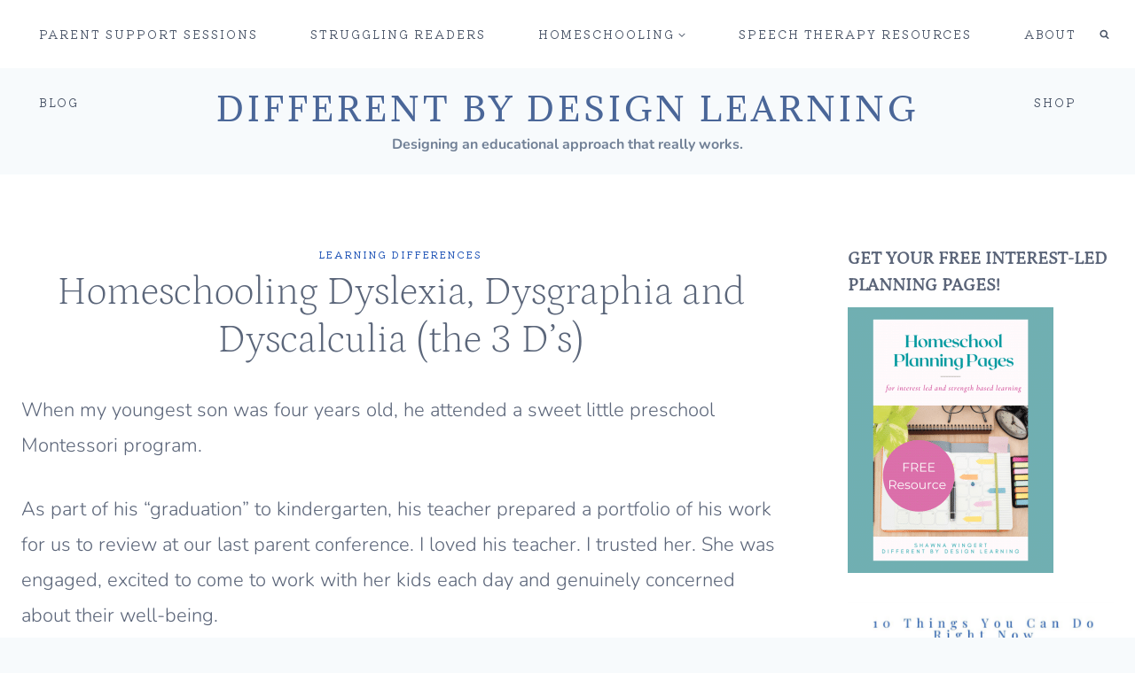

--- FILE ---
content_type: text/html; charset=UTF-8
request_url: https://differentbydesignlearning.com/dyslexia-dysgraphia-and-dyscalculia-homeschooling-the-3-ds/
body_size: 45498
content:
<!doctype html>
<html lang="en-US" class="no-js" itemtype="https://schema.org/Blog" itemscope>
<head><meta charset="UTF-8"><script>if(navigator.userAgent.match(/MSIE|Internet Explorer/i)||navigator.userAgent.match(/Trident\/7\..*?rv:11/i)){var href=document.location.href;if(!href.match(/[?&]nowprocket/)){if(href.indexOf("?")==-1){if(href.indexOf("#")==-1){document.location.href=href+"?nowprocket=1"}else{document.location.href=href.replace("#","?nowprocket=1#")}}else{if(href.indexOf("#")==-1){document.location.href=href+"&nowprocket=1"}else{document.location.href=href.replace("#","&nowprocket=1#")}}}}</script><script>(()=>{class RocketLazyLoadScripts{constructor(){this.v="2.0.4",this.userEvents=["keydown","keyup","mousedown","mouseup","mousemove","mouseover","mouseout","touchmove","touchstart","touchend","touchcancel","wheel","click","dblclick","input"],this.attributeEvents=["onblur","onclick","oncontextmenu","ondblclick","onfocus","onmousedown","onmouseenter","onmouseleave","onmousemove","onmouseout","onmouseover","onmouseup","onmousewheel","onscroll","onsubmit"]}async t(){this.i(),this.o(),/iP(ad|hone)/.test(navigator.userAgent)&&this.h(),this.u(),this.l(this),this.m(),this.k(this),this.p(this),this._(),await Promise.all([this.R(),this.L()]),this.lastBreath=Date.now(),this.S(this),this.P(),this.D(),this.O(),this.M(),await this.C(this.delayedScripts.normal),await this.C(this.delayedScripts.defer),await this.C(this.delayedScripts.async),await this.T(),await this.F(),await this.j(),await this.A(),window.dispatchEvent(new Event("rocket-allScriptsLoaded")),this.everythingLoaded=!0,this.lastTouchEnd&&await new Promise(t=>setTimeout(t,500-Date.now()+this.lastTouchEnd)),this.I(),this.H(),this.U(),this.W()}i(){this.CSPIssue=sessionStorage.getItem("rocketCSPIssue"),document.addEventListener("securitypolicyviolation",t=>{this.CSPIssue||"script-src-elem"!==t.violatedDirective||"data"!==t.blockedURI||(this.CSPIssue=!0,sessionStorage.setItem("rocketCSPIssue",!0))},{isRocket:!0})}o(){window.addEventListener("pageshow",t=>{this.persisted=t.persisted,this.realWindowLoadedFired=!0},{isRocket:!0}),window.addEventListener("pagehide",()=>{this.onFirstUserAction=null},{isRocket:!0})}h(){let t;function e(e){t=e}window.addEventListener("touchstart",e,{isRocket:!0}),window.addEventListener("touchend",function i(o){o.changedTouches[0]&&t.changedTouches[0]&&Math.abs(o.changedTouches[0].pageX-t.changedTouches[0].pageX)<10&&Math.abs(o.changedTouches[0].pageY-t.changedTouches[0].pageY)<10&&o.timeStamp-t.timeStamp<200&&(window.removeEventListener("touchstart",e,{isRocket:!0}),window.removeEventListener("touchend",i,{isRocket:!0}),"INPUT"===o.target.tagName&&"text"===o.target.type||(o.target.dispatchEvent(new TouchEvent("touchend",{target:o.target,bubbles:!0})),o.target.dispatchEvent(new MouseEvent("mouseover",{target:o.target,bubbles:!0})),o.target.dispatchEvent(new PointerEvent("click",{target:o.target,bubbles:!0,cancelable:!0,detail:1,clientX:o.changedTouches[0].clientX,clientY:o.changedTouches[0].clientY})),event.preventDefault()))},{isRocket:!0})}q(t){this.userActionTriggered||("mousemove"!==t.type||this.firstMousemoveIgnored?"keyup"===t.type||"mouseover"===t.type||"mouseout"===t.type||(this.userActionTriggered=!0,this.onFirstUserAction&&this.onFirstUserAction()):this.firstMousemoveIgnored=!0),"click"===t.type&&t.preventDefault(),t.stopPropagation(),t.stopImmediatePropagation(),"touchstart"===this.lastEvent&&"touchend"===t.type&&(this.lastTouchEnd=Date.now()),"click"===t.type&&(this.lastTouchEnd=0),this.lastEvent=t.type,t.composedPath&&t.composedPath()[0].getRootNode()instanceof ShadowRoot&&(t.rocketTarget=t.composedPath()[0]),this.savedUserEvents.push(t)}u(){this.savedUserEvents=[],this.userEventHandler=this.q.bind(this),this.userEvents.forEach(t=>window.addEventListener(t,this.userEventHandler,{passive:!1,isRocket:!0})),document.addEventListener("visibilitychange",this.userEventHandler,{isRocket:!0})}U(){this.userEvents.forEach(t=>window.removeEventListener(t,this.userEventHandler,{passive:!1,isRocket:!0})),document.removeEventListener("visibilitychange",this.userEventHandler,{isRocket:!0}),this.savedUserEvents.forEach(t=>{(t.rocketTarget||t.target).dispatchEvent(new window[t.constructor.name](t.type,t))})}m(){const t="return false",e=Array.from(this.attributeEvents,t=>"data-rocket-"+t),i="["+this.attributeEvents.join("],[")+"]",o="[data-rocket-"+this.attributeEvents.join("],[data-rocket-")+"]",s=(e,i,o)=>{o&&o!==t&&(e.setAttribute("data-rocket-"+i,o),e["rocket"+i]=new Function("event",o),e.setAttribute(i,t))};new MutationObserver(t=>{for(const n of t)"attributes"===n.type&&(n.attributeName.startsWith("data-rocket-")||this.everythingLoaded?n.attributeName.startsWith("data-rocket-")&&this.everythingLoaded&&this.N(n.target,n.attributeName.substring(12)):s(n.target,n.attributeName,n.target.getAttribute(n.attributeName))),"childList"===n.type&&n.addedNodes.forEach(t=>{if(t.nodeType===Node.ELEMENT_NODE)if(this.everythingLoaded)for(const i of[t,...t.querySelectorAll(o)])for(const t of i.getAttributeNames())e.includes(t)&&this.N(i,t.substring(12));else for(const e of[t,...t.querySelectorAll(i)])for(const t of e.getAttributeNames())this.attributeEvents.includes(t)&&s(e,t,e.getAttribute(t))})}).observe(document,{subtree:!0,childList:!0,attributeFilter:[...this.attributeEvents,...e]})}I(){this.attributeEvents.forEach(t=>{document.querySelectorAll("[data-rocket-"+t+"]").forEach(e=>{this.N(e,t)})})}N(t,e){const i=t.getAttribute("data-rocket-"+e);i&&(t.setAttribute(e,i),t.removeAttribute("data-rocket-"+e))}k(t){Object.defineProperty(HTMLElement.prototype,"onclick",{get(){return this.rocketonclick||null},set(e){this.rocketonclick=e,this.setAttribute(t.everythingLoaded?"onclick":"data-rocket-onclick","this.rocketonclick(event)")}})}S(t){function e(e,i){let o=e[i];e[i]=null,Object.defineProperty(e,i,{get:()=>o,set(s){t.everythingLoaded?o=s:e["rocket"+i]=o=s}})}e(document,"onreadystatechange"),e(window,"onload"),e(window,"onpageshow");try{Object.defineProperty(document,"readyState",{get:()=>t.rocketReadyState,set(e){t.rocketReadyState=e},configurable:!0}),document.readyState="loading"}catch(t){console.log("WPRocket DJE readyState conflict, bypassing")}}l(t){this.originalAddEventListener=EventTarget.prototype.addEventListener,this.originalRemoveEventListener=EventTarget.prototype.removeEventListener,this.savedEventListeners=[],EventTarget.prototype.addEventListener=function(e,i,o){o&&o.isRocket||!t.B(e,this)&&!t.userEvents.includes(e)||t.B(e,this)&&!t.userActionTriggered||e.startsWith("rocket-")||t.everythingLoaded?t.originalAddEventListener.call(this,e,i,o):(t.savedEventListeners.push({target:this,remove:!1,type:e,func:i,options:o}),"mouseenter"!==e&&"mouseleave"!==e||t.originalAddEventListener.call(this,e,t.savedUserEvents.push,o))},EventTarget.prototype.removeEventListener=function(e,i,o){o&&o.isRocket||!t.B(e,this)&&!t.userEvents.includes(e)||t.B(e,this)&&!t.userActionTriggered||e.startsWith("rocket-")||t.everythingLoaded?t.originalRemoveEventListener.call(this,e,i,o):t.savedEventListeners.push({target:this,remove:!0,type:e,func:i,options:o})}}J(t,e){this.savedEventListeners=this.savedEventListeners.filter(i=>{let o=i.type,s=i.target||window;return e!==o||t!==s||(this.B(o,s)&&(i.type="rocket-"+o),this.$(i),!1)})}H(){EventTarget.prototype.addEventListener=this.originalAddEventListener,EventTarget.prototype.removeEventListener=this.originalRemoveEventListener,this.savedEventListeners.forEach(t=>this.$(t))}$(t){t.remove?this.originalRemoveEventListener.call(t.target,t.type,t.func,t.options):this.originalAddEventListener.call(t.target,t.type,t.func,t.options)}p(t){let e;function i(e){return t.everythingLoaded?e:e.split(" ").map(t=>"load"===t||t.startsWith("load.")?"rocket-jquery-load":t).join(" ")}function o(o){function s(e){const s=o.fn[e];o.fn[e]=o.fn.init.prototype[e]=function(){return this[0]===window&&t.userActionTriggered&&("string"==typeof arguments[0]||arguments[0]instanceof String?arguments[0]=i(arguments[0]):"object"==typeof arguments[0]&&Object.keys(arguments[0]).forEach(t=>{const e=arguments[0][t];delete arguments[0][t],arguments[0][i(t)]=e})),s.apply(this,arguments),this}}if(o&&o.fn&&!t.allJQueries.includes(o)){const e={DOMContentLoaded:[],"rocket-DOMContentLoaded":[]};for(const t in e)document.addEventListener(t,()=>{e[t].forEach(t=>t())},{isRocket:!0});o.fn.ready=o.fn.init.prototype.ready=function(i){function s(){parseInt(o.fn.jquery)>2?setTimeout(()=>i.bind(document)(o)):i.bind(document)(o)}return"function"==typeof i&&(t.realDomReadyFired?!t.userActionTriggered||t.fauxDomReadyFired?s():e["rocket-DOMContentLoaded"].push(s):e.DOMContentLoaded.push(s)),o([])},s("on"),s("one"),s("off"),t.allJQueries.push(o)}e=o}t.allJQueries=[],o(window.jQuery),Object.defineProperty(window,"jQuery",{get:()=>e,set(t){o(t)}})}P(){const t=new Map;document.write=document.writeln=function(e){const i=document.currentScript,o=document.createRange(),s=i.parentElement;let n=t.get(i);void 0===n&&(n=i.nextSibling,t.set(i,n));const c=document.createDocumentFragment();o.setStart(c,0),c.appendChild(o.createContextualFragment(e)),s.insertBefore(c,n)}}async R(){return new Promise(t=>{this.userActionTriggered?t():this.onFirstUserAction=t})}async L(){return new Promise(t=>{document.addEventListener("DOMContentLoaded",()=>{this.realDomReadyFired=!0,t()},{isRocket:!0})})}async j(){return this.realWindowLoadedFired?Promise.resolve():new Promise(t=>{window.addEventListener("load",t,{isRocket:!0})})}M(){this.pendingScripts=[];this.scriptsMutationObserver=new MutationObserver(t=>{for(const e of t)e.addedNodes.forEach(t=>{"SCRIPT"!==t.tagName||t.noModule||t.isWPRocket||this.pendingScripts.push({script:t,promise:new Promise(e=>{const i=()=>{const i=this.pendingScripts.findIndex(e=>e.script===t);i>=0&&this.pendingScripts.splice(i,1),e()};t.addEventListener("load",i,{isRocket:!0}),t.addEventListener("error",i,{isRocket:!0}),setTimeout(i,1e3)})})})}),this.scriptsMutationObserver.observe(document,{childList:!0,subtree:!0})}async F(){await this.X(),this.pendingScripts.length?(await this.pendingScripts[0].promise,await this.F()):this.scriptsMutationObserver.disconnect()}D(){this.delayedScripts={normal:[],async:[],defer:[]},document.querySelectorAll("script[type$=rocketlazyloadscript]").forEach(t=>{t.hasAttribute("data-rocket-src")?t.hasAttribute("async")&&!1!==t.async?this.delayedScripts.async.push(t):t.hasAttribute("defer")&&!1!==t.defer||"module"===t.getAttribute("data-rocket-type")?this.delayedScripts.defer.push(t):this.delayedScripts.normal.push(t):this.delayedScripts.normal.push(t)})}async _(){await this.L();let t=[];document.querySelectorAll("script[type$=rocketlazyloadscript][data-rocket-src]").forEach(e=>{let i=e.getAttribute("data-rocket-src");if(i&&!i.startsWith("data:")){i.startsWith("//")&&(i=location.protocol+i);try{const o=new URL(i).origin;o!==location.origin&&t.push({src:o,crossOrigin:e.crossOrigin||"module"===e.getAttribute("data-rocket-type")})}catch(t){}}}),t=[...new Map(t.map(t=>[JSON.stringify(t),t])).values()],this.Y(t,"preconnect")}async G(t){if(await this.K(),!0!==t.noModule||!("noModule"in HTMLScriptElement.prototype))return new Promise(e=>{let i;function o(){(i||t).setAttribute("data-rocket-status","executed"),e()}try{if(navigator.userAgent.includes("Firefox/")||""===navigator.vendor||this.CSPIssue)i=document.createElement("script"),[...t.attributes].forEach(t=>{let e=t.nodeName;"type"!==e&&("data-rocket-type"===e&&(e="type"),"data-rocket-src"===e&&(e="src"),i.setAttribute(e,t.nodeValue))}),t.text&&(i.text=t.text),t.nonce&&(i.nonce=t.nonce),i.hasAttribute("src")?(i.addEventListener("load",o,{isRocket:!0}),i.addEventListener("error",()=>{i.setAttribute("data-rocket-status","failed-network"),e()},{isRocket:!0}),setTimeout(()=>{i.isConnected||e()},1)):(i.text=t.text,o()),i.isWPRocket=!0,t.parentNode.replaceChild(i,t);else{const i=t.getAttribute("data-rocket-type"),s=t.getAttribute("data-rocket-src");i?(t.type=i,t.removeAttribute("data-rocket-type")):t.removeAttribute("type"),t.addEventListener("load",o,{isRocket:!0}),t.addEventListener("error",i=>{this.CSPIssue&&i.target.src.startsWith("data:")?(console.log("WPRocket: CSP fallback activated"),t.removeAttribute("src"),this.G(t).then(e)):(t.setAttribute("data-rocket-status","failed-network"),e())},{isRocket:!0}),s?(t.fetchPriority="high",t.removeAttribute("data-rocket-src"),t.src=s):t.src="data:text/javascript;base64,"+window.btoa(unescape(encodeURIComponent(t.text)))}}catch(i){t.setAttribute("data-rocket-status","failed-transform"),e()}});t.setAttribute("data-rocket-status","skipped")}async C(t){const e=t.shift();return e?(e.isConnected&&await this.G(e),this.C(t)):Promise.resolve()}O(){this.Y([...this.delayedScripts.normal,...this.delayedScripts.defer,...this.delayedScripts.async],"preload")}Y(t,e){this.trash=this.trash||[];let i=!0;var o=document.createDocumentFragment();t.forEach(t=>{const s=t.getAttribute&&t.getAttribute("data-rocket-src")||t.src;if(s&&!s.startsWith("data:")){const n=document.createElement("link");n.href=s,n.rel=e,"preconnect"!==e&&(n.as="script",n.fetchPriority=i?"high":"low"),t.getAttribute&&"module"===t.getAttribute("data-rocket-type")&&(n.crossOrigin=!0),t.crossOrigin&&(n.crossOrigin=t.crossOrigin),t.integrity&&(n.integrity=t.integrity),t.nonce&&(n.nonce=t.nonce),o.appendChild(n),this.trash.push(n),i=!1}}),document.head.appendChild(o)}W(){this.trash.forEach(t=>t.remove())}async T(){try{document.readyState="interactive"}catch(t){}this.fauxDomReadyFired=!0;try{await this.K(),this.J(document,"readystatechange"),document.dispatchEvent(new Event("rocket-readystatechange")),await this.K(),document.rocketonreadystatechange&&document.rocketonreadystatechange(),await this.K(),this.J(document,"DOMContentLoaded"),document.dispatchEvent(new Event("rocket-DOMContentLoaded")),await this.K(),this.J(window,"DOMContentLoaded"),window.dispatchEvent(new Event("rocket-DOMContentLoaded"))}catch(t){console.error(t)}}async A(){try{document.readyState="complete"}catch(t){}try{await this.K(),this.J(document,"readystatechange"),document.dispatchEvent(new Event("rocket-readystatechange")),await this.K(),document.rocketonreadystatechange&&document.rocketonreadystatechange(),await this.K(),this.J(window,"load"),window.dispatchEvent(new Event("rocket-load")),await this.K(),window.rocketonload&&window.rocketonload(),await this.K(),this.allJQueries.forEach(t=>t(window).trigger("rocket-jquery-load")),await this.K(),this.J(window,"pageshow");const t=new Event("rocket-pageshow");t.persisted=this.persisted,window.dispatchEvent(t),await this.K(),window.rocketonpageshow&&window.rocketonpageshow({persisted:this.persisted})}catch(t){console.error(t)}}async K(){Date.now()-this.lastBreath>45&&(await this.X(),this.lastBreath=Date.now())}async X(){return document.hidden?new Promise(t=>setTimeout(t)):new Promise(t=>requestAnimationFrame(t))}B(t,e){return e===document&&"readystatechange"===t||(e===document&&"DOMContentLoaded"===t||(e===window&&"DOMContentLoaded"===t||(e===window&&"load"===t||e===window&&"pageshow"===t)))}static run(){(new RocketLazyLoadScripts).t()}}RocketLazyLoadScripts.run()})();</script>
	
	<meta name="viewport" content="width=device-width, initial-scale=1, minimum-scale=1">
	<meta name='robots' content='index, follow, max-image-preview:large, max-snippet:-1, max-video-preview:-1' />

<!-- Begin Social Rocket v1.3.4.2 https://wpsocialrocket.com -->
<meta property="og:title" content="Homeschooling Dyslexia, Dysgraphia and Dyscalculia (the 3 D&#8217;s)" />
<meta property="og:description" content="When my youngest son was four years old, he attended a sweet little preschool Montessori program. As part of his &#8220;graduation&#8221; to kindergarten, his teacher prepared a portfolio of his work for us to review at our last parent conference. I loved his teacher. I trusted her. She was engaged, excited to come to work..." />
<meta name="twitter:card" content="summary_large_image">
<meta name="twitter:title" content="Homeschooling Dyslexia, Dysgraphia and Dyscalculia (the 3 D&#8217;s)" />
<meta name="twitter:description" content="When my youngest son was four years old, he attended a sweet little preschool Montessori program. As part of his &#8220;graduation&#8221; to kindergarten, his teacher prepared a portfolio of his work for us to review at our last parent conference. I loved his teacher. I trusted her. She was engaged, excited to come to work..." />
<!-- / Social Rocket -->

	<!-- This site is optimized with the Yoast SEO Premium plugin v26.8 (Yoast SEO v26.8) - https://yoast.com/product/yoast-seo-premium-wordpress/ -->
	<title>Homeschooling Dyslexia, Dysgraphia and Dyscalculia (the 3 D&#039;s) - Different By Design Learning</title>
<link data-rocket-prefetch href="https://scripts.grow.me" rel="dns-prefetch">
<link data-rocket-prefetch href="https://exchange.mediavine.com" rel="dns-prefetch">
<link data-rocket-prefetch href="https://scripts.mediavine.com" rel="dns-prefetch">
<link data-rocket-prefetch href="https://securepubads.g.doubleclick.net" rel="dns-prefetch">
<link data-rocket-prefetch href="https://eu-us.consentmanager.net" rel="dns-prefetch">
<link data-rocket-prefetch href="https://eu-us-cdn.consentmanager.net" rel="dns-prefetch">
<link data-rocket-prefetch href="https://app.grow.me" rel="dns-prefetch">
<style id="rocket-critical-css">.wp-block-image{margin:0 0 1em}.wp-block-image img{max-width:100%}.wp-block-image:not(.is-style-rounded) img{border-radius:inherit}.screen-reader-text{border:0;clip:rect(1px,1px,1px,1px);-webkit-clip-path:inset(50%);clip-path:inset(50%);height:1px;margin:-1px;overflow:hidden;padding:0;position:absolute;width:1px;word-wrap:normal!important}.screen-reader-text{border:0;clip:rect(1px,1px,1px,1px);-webkit-clip-path:inset(50%);clip-path:inset(50%);height:1px;margin:-1px;overflow:hidden;overflow-wrap:normal!important;word-wrap:normal!important;padding:0;position:absolute!important;width:1px}html{line-height:1.15;-webkit-text-size-adjust:100%}body{margin:0}main{display:block;min-width:0}h1{font-size:2em;margin:0.67em 0}a{background-color:transparent}strong{font-weight:bold}img{border-style:none}button,input,textarea{font-size:100%;margin:0}button,input{overflow:visible}button{text-transform:none}button,[type="submit"]{-webkit-appearance:button}button::-moz-focus-inner,[type="submit"]::-moz-focus-inner{border-style:none;padding:0}button:-moz-focusring,[type="submit"]:-moz-focusring{outline:1px dotted ButtonText}textarea{overflow:auto}[type="search"]{-webkit-appearance:textfield;outline-offset:-2px}[type="search"]::-webkit-search-decoration{-webkit-appearance:none}::-webkit-file-upload-button{-webkit-appearance:button;font:inherit}:root{--global-gray-400:#CBD5E0;--global-gray-500:#A0AEC0;--global-xs-spacing:1em;--global-sm-spacing:1.5rem;--global-md-spacing:2rem;--global-lg-spacing:2.5em;--global-xl-spacing:3.5em;--global-xxl-spacing:5rem;--global-edge-spacing:1.5rem;--global-boxed-spacing:2rem}h1,h2{padding:0;margin:0}h3 a{color:inherit;text-decoration:none}html{box-sizing:border-box}*,*::before,*::after{box-sizing:inherit}ul{margin:0 0 1.5em 1.5em;padding:0}ul{list-style:disc}img{display:block;height:auto;max-width:100%}figure{margin:0.5em 0}a{color:var(--global-palette-highlight)}.link-style-no-underline .entry-content a{text-decoration:none}.screen-reader-text{clip:rect(1px,1px,1px,1px);position:absolute!important;height:1px;width:1px;overflow:hidden;word-wrap:normal!important}textarea{width:100%}input[type="search"],textarea{-webkit-appearance:none;color:var(--global-palette5);border:1px solid var(--global-gray-400);border-radius:3px;padding:0.4em 0.5em;max-width:100%;background:var(--global-palette9);box-shadow:0px 0px 0px -7px rgba(0,0,0,0)}::-moz-placeholder{color:var(--global-palette6);opacity:1}:-ms-input-placeholder{color:var(--global-palette6)}::placeholder{color:var(--global-palette6)}.search-form{position:relative}.search-form input[type="search"],.search-form input.search-field{padding-right:60px;width:100%}.search-form .search-submit[type="submit"]{top:0;right:0;bottom:0;position:absolute;color:transparent;background:transparent;z-index:2;width:50px;border:0;padding:8px 12px 7px;border-radius:0;box-shadow:none;overflow:hidden}.search-form .kadence-search-icon-wrap{position:absolute;right:0;top:0;height:100%;width:50px;padding:0;text-align:center;background:0 0;z-index:3;color:var(--global-palette6);text-shadow:none;display:flex;align-items:center;justify-content:center}button,input[type="submit"]{border-radius:3px;background:var(--global-palette-btn-bg);color:var(--global-palette-btn);padding:0.4em 1em;border:0;line-height:1.6;display:inline-block;font-family:inherit;text-decoration:none;box-shadow:0px 0px 0px -7px rgba(0,0,0,0)}button:visited,input[type="submit"]:visited{background:var(--global-palette-btn-bg);color:var(--global-palette-btn)}.kadence-svg-iconset{display:inline-flex;align-self:center}.kadence-svg-iconset svg{height:1em;width:1em}.kadence-svg-iconset.svg-baseline svg{top:.125em;position:relative}.kt-clear{*zoom:1}.kt-clear::before,.kt-clear::after{content:' ';display:table}.kt-clear::after{clear:both}.content-area{margin:var(--global-xxl-spacing) 0}.entry-content{word-break:break-word}.site-container{margin:0 auto;padding:0 var(--global-content-edge-padding)}.content-bg{background:white}.content-style-unboxed .entry:not(.loop-entry)>.entry-content-wrap{padding:0}.content-style-unboxed .content-bg:not(.loop-entry){background:transparent}.content-style-unboxed .entry:not(.loop-entry){box-shadow:none;border-radius:0}@media screen and (min-width:1025px){.has-sidebar .content-container{display:grid;grid-template-columns:5fr 2fr;grid-gap:var(--global-xl-spacing);justify-content:center}#secondary{grid-column:2;grid-row:1}}#kt-scroll-up-reader,#kt-scroll-up{position:fixed;transform:translateY(40px);opacity:0;z-index:1000;display:flex}#kt-scroll-up-reader.scroll-up-style-outline,#kt-scroll-up.scroll-up-style-outline{background:transparent}.scroll-up-style-outline,.scroll-up-wrap.scroll-up-style-outline{border-width:2px;border-style:solid;border-color:currentColor;color:var(--global-palette4)}#kt-scroll-up-reader{transform:translateY(0px)}#kt-scroll-up-reader:not(:focus){clip:rect(1px,1px,1px,1px);height:1px;width:1px;overflow:hidden;word-wrap:normal!important}@media screen and (max-width:719px){.vs-sm-false{display:none!important}}#wrapper{overflow:hidden}body.footer-on-bottom #wrapper{min-height:100vh;display:flex;flex-direction:column}body.footer-on-bottom #inner-wrap{flex:1 0 auto}input[type="search"],textarea{border:1px solid #eee;border-radius:0;color:#000}::-webkit-input-placeholder{color:var(--global-palette3)}::-moz-placeholder{color:var(--global-palette3);opacity:1}:-ms-input-placeholder{color:var(--global-palette3)}:-moz-placeholder{color:var(--global-palette3)}::placeholder{color:var(--global-palette3)}.search-form .kadence-search-icon-wrap{color:var(--global-palette3)}:root{--swiper-theme-color:#007aff}:root{--swiper-navigation-size:44px}:root{--jp-carousel-primary-color:#fff;--jp-carousel-primary-subtle-color:#999;--jp-carousel-bg-color:#000;--jp-carousel-bg-faded-color:#222;--jp-carousel-border-color:#3a3a3a}.screen-reader-text{border:0;clip:rect(1px,1px,1px,1px);-webkit-clip-path:inset(50%);clip-path:inset(50%);height:1px;margin:-1px;overflow:hidden;padding:0;position:absolute!important;width:1px;word-wrap:normal!important}.screen-reader-text{border:0;clip:rect(1px,1px,1px,1px);-webkit-clip-path:inset(50%);clip-path:inset(50%);height:1px;margin:-1px;overflow:hidden;padding:0;position:absolute!important;width:1px;word-wrap:normal!important}.site-branding{max-height:inherit}.site-branding a.brand{display:flex;flex-direction:row;align-items:center;text-decoration:none;color:inherit;max-height:inherit}.site-branding .site-title{margin:0}.site-branding .site-description{margin:0.4375em 0 0;word-wrap:break-word}@media screen and (max-width:1024px){.site-branding.branding-tablet-layout-vertical-reverse a.brand{flex-direction:column-reverse}}@media screen and (max-width:719px){.site-branding.branding-mobile-layout-standard:not(.site-brand-logo-only) a.brand{flex-direction:row}}.site-header-row-center-column .brand:not(.has-logo-image) .site-title-wrap{text-align:center}.header-navigation-style-fullheight{height:100%;align-items:center}.header-navigation-style-fullheight .header-menu-container{height:100%;align-items:center}.header-navigation-style-fullheight .header-menu-container>ul{height:100%;align-items:center}.header-navigation-style-fullheight .header-menu-container>ul>li{display:flex;height:100%;align-items:center}.header-navigation-style-fullheight .header-menu-container>ul>li>a{display:flex;height:100%;align-items:center}.header-navigation,.header-menu-container{display:flex}.header-navigation li.menu-item>a{display:block;width:100%;text-decoration:none;color:var(--global-palette4)}.header-navigation ul li.menu-item>a{padding:0.6em 0.5em}.header-navigation .menu{display:flex;flex-wrap:wrap;justify-content:center;align-items:center;list-style:none;margin:0;padding:0}.menu-toggle-open{display:flex;background:transparent;align-items:center;box-shadow:none}.menu-toggle-open .menu-toggle-icon{display:flex}.menu-toggle-open.menu-toggle-style-default{border:0}.site .menu-toggle-open{box-shadow:none}.mobile-navigation{width:100%}.mobile-navigation a{display:block;width:100%;text-decoration:none;padding:0.6em 0.5em}.mobile-navigation ul{display:block;list-style:none;margin:0;padding:0}.popup-drawer{position:fixed;display:none;top:0;bottom:0;left:-99999rem;right:99999rem;z-index:100000}.popup-drawer .drawer-overlay{background-color:rgba(0,0,0,0.4);position:fixed;top:0;right:0;bottom:0;left:0;opacity:0}.popup-drawer .drawer-inner{width:100%;-webkit-transform:translateX(100%);transform:translateX(100%);max-width:90%;right:0;top:0;overflow:auto;background:#090c10;color:#fff;bottom:0;opacity:0;position:fixed;box-shadow:0 0 2rem 0 rgba(0,0,0,0.1);display:flex;flex-direction:column}.popup-drawer .drawer-header{padding:0 1.5em;display:flex;justify-content:flex-end;min-height:calc(1.2em + 24px)}.popup-drawer .drawer-header .drawer-toggle{background:transparent;border:0;font-size:24px;line-height:1;padding:0.6em 0.15em;color:inherit;display:flex;box-shadow:none;border-radius:0}.popup-drawer .drawer-content{padding:0 1.5em 1.5em}@media screen and (max-width:1024px){.animate-body-popup #inner-wrap,.animate-body-popup .site-header-row{-webkit-transform:none;transform:none}}.popup-drawer .drawer-header .drawer-toggle{width:1em;position:relative;height:1em;box-sizing:content-box;font-size:24px}.drawer-toggle .toggle-close-bar{width:0.75em;height:0.08em;background:currentColor;-webkit-transform-origin:center center;transform-origin:center center;position:absolute;margin-top:-0.04em;opacity:0;border-radius:0.08em;left:50%;margin-left:-0.375em;top:50%;-webkit-transform:rotate(45deg) translateX(-50%);transform:rotate(45deg) translateX(-50%)}.drawer-toggle .toggle-close-bar:last-child{-webkit-transform:rotate(-45deg) translateX(50%);transform:rotate(-45deg) translateX(50%)}#main-header{display:none}#masthead{position:relative;z-index:11}@media screen and (min-width:1025px){#main-header{display:block}#mobile-header{display:none}}.site-header-row{display:grid;grid-template-columns:auto auto}.site-header-row.site-header-row-center-column{grid-template-columns:1fr auto 1fr}.site-header-row.site-header-row-only-center-column{display:flex;justify-content:center}.site-header-row.site-header-row-only-center-column .site-header-section-center{flex-grow:1}.site-header-row-layout-fullwidth>.site-header-row-container-inner>.site-container{max-width:none}.site-header-section{display:flex;max-height:inherit}.site-header-item{display:flex;align-items:center;margin-right:10px;max-height:inherit}.site-header-section>.site-header-item:last-child{margin-right:0}.drawer-content .site-header-item{margin-right:0;margin-bottom:10px}.drawer-content .site-header-item:last-child{margin-bottom:0}.site-header-section-right{justify-content:flex-end}.site-header-section-center{justify-content:center}.search-toggle-open{display:flex;background:transparent;align-items:center;padding:0.5em;box-shadow:none}.search-toggle-open .search-toggle-icon{display:flex}.search-toggle-open .search-toggle-icon svg.kadence-svg-icon{top:-0.05em;position:relative}.search-toggle-open.search-toggle-style-default{border:0}.popup-drawer-layout-fullwidth .drawer-inner{max-width:none;background:rgba(9,12,16,0.97)}#search-drawer .drawer-inner .drawer-header{position:relative;z-index:100}#search-drawer .drawer-inner .drawer-content{display:flex;justify-content:center;align-items:center;position:absolute;top:0;bottom:0;left:0;right:0;padding:2em}#search-drawer .drawer-inner form{max-width:800px;width:100%;margin:0 auto;display:flex}#search-drawer .drawer-inner form label{flex-grow:2}#search-drawer .drawer-inner form ::-webkit-input-placeholder{color:currentColor;opacity:0.5}#search-drawer .drawer-inner form ::-moz-placeholder{color:currentColor;opacity:0.5}#search-drawer .drawer-inner form :-ms-input-placeholder{color:currentColor;opacity:0.5}#search-drawer .drawer-inner form :-moz-placeholder{color:currentColor;opacity:0.5}#search-drawer .drawer-inner input.search-field{width:100%;background:transparent;color:var(--global-palette6);padding:0.8em 80px 0.8em 0.8em;font-size:20px;border:1px solid currentColor}#search-drawer .drawer-inner .search-submit[type="submit"]{width:70px}#search-drawer .drawer-inner .kadence-search-icon-wrap{color:var(--global-palette6);width:70px}#mobile-drawer{z-index:99999}.wp-block-image{margin-bottom:0}iframe{max-width:100%}.widget{margin-top:0;margin-bottom:1.5em}.widget-area .widget-title{font-size:20px;line-height:1.5;margin-bottom:0.5em;text-transform:uppercase}.widget-area a:not(.button){color:var(--global-palette3);text-decoration:none}.widget-area .widget{margin-left:0;margin-right:0}.entry{box-shadow:0px 15px 25px -10px rgba(0,0,0,0.05);border-radius:.25rem}.content-wrap{position:relative}@media screen and (max-width:719px){.primary-sidebar{padding-left:0;padding-right:0}}.single-content{margin:var(--global-md-spacing) 0 0}.single-content figure,.single-content p{margin-top:0;margin-bottom:var(--global-md-spacing)}.single-content .wp-block-image{margin-top:0;margin-bottom:0}.single-content figure.wp-block-image{margin-bottom:var(--global-md-spacing)}.entry-content:after{display:table;clear:both;content:''}.loop-entry .entry-summary p{margin:1em 0}.entry-summary{margin:var(--global-xs-spacing) 0 0}a.post-more-link{font-weight:bold;letter-spacing:.05em;text-transform:uppercase;text-decoration:none;color:inherit;font-size:80%}a.post-more-link .kadence-svg-iconset{margin-left:0.5em}.more-link-wrap{margin-top:var(--global-xs-spacing);margin-bottom:0}.entry-taxonomies{margin-bottom:0.5em;letter-spacing:.05em;font-size:70%;text-transform:uppercase}.entry-taxonomies a{text-decoration:none;font-weight:bold}@media screen and (max-width:719px){.loop-entry .entry-taxonomies{margin-bottom:1em}}.title-align-center{text-align:center}.entry-header{margin-bottom:1em}.entry-footer{clear:both}.entry-title{word-wrap:break-word}#cancel-comment-reply-link{margin-left:0.8em}.comment-form p{margin:1.5em 0}.comment-form label{display:block;padding-bottom:0.4em}.primary-sidebar{padding-top:1.5rem;padding-bottom:1.5rem;margin-left:auto;margin-right:auto}@media screen and (min-width:768px){.primary-sidebar{padding-left:0;padding-right:0}}@media screen and (min-width:1025px){.primary-sidebar{padding:0;margin:0}}.entry-related-carousel .entry-summary,.entry-related-carousel .entry-footer,.entry-related-carousel .entry-taxonomies{display:none}</style><link rel="preload" data-rocket-preload as="image" href="https://differentbydesignlearning.com/wp-content/uploads/2024/10/FREE-GUIDE-683x1024.png" imagesrcset="https://differentbydesignlearning.com/wp-content/uploads/2024/10/FREE-GUIDE-683x1024.png 683w, https://differentbydesignlearning.com/wp-content/uploads/2024/10/FREE-GUIDE-200x300.png 200w, https://differentbydesignlearning.com/wp-content/uploads/2024/10/FREE-GUIDE-768x1152.png 768w, https://differentbydesignlearning.com/wp-content/uploads/2024/10/FREE-GUIDE-300x450.png 300w, https://differentbydesignlearning.com/wp-content/uploads/2024/10/FREE-GUIDE-600x900.png 600w, https://differentbydesignlearning.com/wp-content/uploads/2024/10/FREE-GUIDE.png 1000w" imagesizes="(max-width: 683px) 100vw, 683px" fetchpriority="high">
	<meta name="description" content="What it&#039;s really like homeschooling The 3 D&#039;s: Dyslexia, Dysgraphia and Dyscalculia. A four part series by Shawna Wingert of Not The Former Things." />
	<link rel="canonical" href="https://differentbydesignlearning.com/dyslexia-dysgraphia-and-dyscalculia-homeschooling-the-3-ds/" />
	<meta property="og:locale" content="en_US" />
	<meta property="og:type" content="article" />
	<meta property="og:title" content="Homeschooling Dyslexia, Dysgraphia and Dyscalculia (the 3 D&#039;s)" />
	<meta property="og:description" content="What it&#039;s really like homeschooling The 3 D&#039;s: Dyslexia, Dysgraphia and Dyscalculia. A four part series by Shawna Wingert of Not The Former Things." />
	<meta property="og:url" content="https://differentbydesignlearning.com/dyslexia-dysgraphia-and-dyscalculia-homeschooling-the-3-ds/" />
	<meta property="og:site_name" content="Different By Design Learning" />
	<meta property="article:publisher" content="https://www.facebook.com/NotTheFormerThings" />
	<meta property="article:author" content="https://www.facebook.com/differentbydesignlearning" />
	<meta property="article:published_time" content="2021-06-28T15:15:00+00:00" />
	<meta property="article:modified_time" content="2021-06-30T01:29:57+00:00" />
	<meta property="og:image" content="https://differentbydesignlearning.com/wp-content/uploads/2018/10/3ds.3.png" />
	<meta property="og:image:width" content="480" />
	<meta property="og:image:height" content="350" />
	<meta property="og:image:type" content="image/png" />
	<meta name="author" content="Shawna" />
	<meta name="twitter:label1" content="Written by" />
	<meta name="twitter:data1" content="Shawna" />
	<meta name="twitter:label2" content="Est. reading time" />
	<meta name="twitter:data2" content="4 minutes" />
	<script type="application/ld+json" class="yoast-schema-graph">{"@context":"https://schema.org","@graph":[{"@type":"Article","@id":"https://differentbydesignlearning.com/dyslexia-dysgraphia-and-dyscalculia-homeschooling-the-3-ds/#article","isPartOf":{"@id":"https://differentbydesignlearning.com/dyslexia-dysgraphia-and-dyscalculia-homeschooling-the-3-ds/"},"author":{"name":"Shawna","@id":"https://differentbydesignlearning.com/#/schema/person/48bde18e065b209061e08d6ef03ee66f"},"headline":"Homeschooling Dyslexia, Dysgraphia and Dyscalculia (the 3 D&#8217;s)","datePublished":"2021-06-28T15:15:00+00:00","dateModified":"2021-06-30T01:29:57+00:00","mainEntityOfPage":{"@id":"https://differentbydesignlearning.com/dyslexia-dysgraphia-and-dyscalculia-homeschooling-the-3-ds/"},"wordCount":745,"publisher":{"@id":"https://differentbydesignlearning.com/#organization"},"image":{"@id":"https://differentbydesignlearning.com/dyslexia-dysgraphia-and-dyscalculia-homeschooling-the-3-ds/#primaryimage"},"thumbnailUrl":"https://differentbydesignlearning.com/wp-content/uploads/2018/10/Copy-of-Copy-of-Copy-of-When-Your-Child-Isnt-At-Grade-Level-17.png","articleSection":["Learning Differences"],"inLanguage":"en-US"},{"@type":"WebPage","@id":"https://differentbydesignlearning.com/dyslexia-dysgraphia-and-dyscalculia-homeschooling-the-3-ds/","url":"https://differentbydesignlearning.com/dyslexia-dysgraphia-and-dyscalculia-homeschooling-the-3-ds/","name":"Homeschooling Dyslexia, Dysgraphia and Dyscalculia (the 3 D's) - Different By Design Learning","isPartOf":{"@id":"https://differentbydesignlearning.com/#website"},"primaryImageOfPage":{"@id":"https://differentbydesignlearning.com/dyslexia-dysgraphia-and-dyscalculia-homeschooling-the-3-ds/#primaryimage"},"image":{"@id":"https://differentbydesignlearning.com/dyslexia-dysgraphia-and-dyscalculia-homeschooling-the-3-ds/#primaryimage"},"thumbnailUrl":"https://differentbydesignlearning.com/wp-content/uploads/2018/10/Copy-of-Copy-of-Copy-of-When-Your-Child-Isnt-At-Grade-Level-17.png","datePublished":"2021-06-28T15:15:00+00:00","dateModified":"2021-06-30T01:29:57+00:00","description":"What it's really like homeschooling The 3 D's: Dyslexia, Dysgraphia and Dyscalculia. A four part series by Shawna Wingert of Not The Former Things.","breadcrumb":{"@id":"https://differentbydesignlearning.com/dyslexia-dysgraphia-and-dyscalculia-homeschooling-the-3-ds/#breadcrumb"},"inLanguage":"en-US","potentialAction":[{"@type":"ReadAction","target":["https://differentbydesignlearning.com/dyslexia-dysgraphia-and-dyscalculia-homeschooling-the-3-ds/"]}]},{"@type":"ImageObject","inLanguage":"en-US","@id":"https://differentbydesignlearning.com/dyslexia-dysgraphia-and-dyscalculia-homeschooling-the-3-ds/#primaryimage","url":"https://differentbydesignlearning.com/wp-content/uploads/2018/10/Copy-of-Copy-of-Copy-of-When-Your-Child-Isnt-At-Grade-Level-17.png","contentUrl":"https://differentbydesignlearning.com/wp-content/uploads/2018/10/Copy-of-Copy-of-Copy-of-When-Your-Child-Isnt-At-Grade-Level-17.png","width":750,"height":750,"caption":"homeschooling dyslexia"},{"@type":"BreadcrumbList","@id":"https://differentbydesignlearning.com/dyslexia-dysgraphia-and-dyscalculia-homeschooling-the-3-ds/#breadcrumb","itemListElement":[{"@type":"ListItem","position":1,"name":"Home","item":"https://differentbydesignlearning.com/"},{"@type":"ListItem","position":2,"name":"Learning Differences","item":"https://differentbydesignlearning.com/category/learning-differences/"},{"@type":"ListItem","position":3,"name":"Homeschooling Dyslexia, Dysgraphia and Dyscalculia (the 3 D&#8217;s)"}]},{"@type":"WebSite","@id":"https://differentbydesignlearning.com/#website","url":"https://differentbydesignlearning.com/","name":"Different By Design Learning","description":"Designing an educational approach that really works.","publisher":{"@id":"https://differentbydesignlearning.com/#organization"},"potentialAction":[{"@type":"SearchAction","target":{"@type":"EntryPoint","urlTemplate":"https://differentbydesignlearning.com/?s={search_term_string}"},"query-input":{"@type":"PropertyValueSpecification","valueRequired":true,"valueName":"search_term_string"}}],"inLanguage":"en-US"},{"@type":"Organization","@id":"https://differentbydesignlearning.com/#organization","name":"Different By Design Learning","url":"https://differentbydesignlearning.com/","logo":{"@type":"ImageObject","inLanguage":"en-US","@id":"https://differentbydesignlearning.com/#/schema/logo/image/","url":"https://differentbydesignlearning.com/wp-content/uploads/2021/06/Peachpuff-Brush-Stroke-Photography-Logo-1.png","contentUrl":"https://differentbydesignlearning.com/wp-content/uploads/2021/06/Peachpuff-Brush-Stroke-Photography-Logo-1.png","width":1500,"height":1500,"caption":"Different By Design Learning"},"image":{"@id":"https://differentbydesignlearning.com/#/schema/logo/image/"},"sameAs":["https://www.facebook.com/NotTheFormerThings","https://x.com/NotFormerThings","https://www.instagram.com/nottheformerthings","https://www.pinterest.com/nottheformer"]},{"@type":"Person","@id":"https://differentbydesignlearning.com/#/schema/person/48bde18e065b209061e08d6ef03ee66f","name":"Shawna","image":{"@type":"ImageObject","inLanguage":"en-US","@id":"https://differentbydesignlearning.com/#/schema/person/image/","url":"https://secure.gravatar.com/avatar/ab3a84547e6bec156b1e5b488e36deb9830d36de27752a4ba21d3b7ad722b1f0?s=96&d=identicon&r=pg","contentUrl":"https://secure.gravatar.com/avatar/ab3a84547e6bec156b1e5b488e36deb9830d36de27752a4ba21d3b7ad722b1f0?s=96&d=identicon&r=pg","caption":"Shawna"},"description":"Shawna Wingert is a former human resources professional, turned author and homeschool mom. She has homeschooled her own two unique learners for more than a decade, has written four books about homeschooling children with learning differences, and is passionate about strength-based learning. You can find her online here at DifferentByDesignLearning.com.","sameAs":["https://differentbydesignlearning.com","https://www.facebook.com/differentbydesignlearning","https://www.instagram.com/differentbydesignlearning/","https://www.pinterest.com/differentbydesignlearning/","https://www.youtube.com/@ShawnaWingertBarnhart"]}]}</script>
	<!-- / Yoast SEO Premium plugin. -->


<link rel='dns-prefetch' href='//not-the-former-things.kit.com' />
<link rel='dns-prefetch' href='//scripts.mediavine.com' />

<link rel="alternate" type="application/rss+xml" title="Different By Design Learning &raquo; Feed" href="https://differentbydesignlearning.com/feed/" />
<link rel="alternate" type="application/rss+xml" title="Different By Design Learning &raquo; Comments Feed" href="https://differentbydesignlearning.com/comments/feed/" />
			<script type="rocketlazyloadscript">document.documentElement.classList.remove( 'no-js' );</script>
			<link rel="alternate" type="application/rss+xml" title="Different By Design Learning &raquo; Homeschooling Dyslexia, Dysgraphia and Dyscalculia (the 3 D&#8217;s) Comments Feed" href="https://differentbydesignlearning.com/dyslexia-dysgraphia-and-dyscalculia-homeschooling-the-3-ds/feed/" />
<link rel="alternate" title="oEmbed (JSON)" type="application/json+oembed" href="https://differentbydesignlearning.com/wp-json/oembed/1.0/embed?url=https%3A%2F%2Fdifferentbydesignlearning.com%2Fdyslexia-dysgraphia-and-dyscalculia-homeschooling-the-3-ds%2F" />
<link rel="alternate" title="oEmbed (XML)" type="text/xml+oembed" href="https://differentbydesignlearning.com/wp-json/oembed/1.0/embed?url=https%3A%2F%2Fdifferentbydesignlearning.com%2Fdyslexia-dysgraphia-and-dyscalculia-homeschooling-the-3-ds%2F&#038;format=xml" />
		<!-- This site uses the Google Analytics by MonsterInsights plugin v9.11.1 - Using Analytics tracking - https://www.monsterinsights.com/ -->
							<script type="rocketlazyloadscript" data-rocket-src="//www.googletagmanager.com/gtag/js?id=G-M0ZFPJV5TZ"  data-cfasync="false" data-wpfc-render="false" async></script>
			<script type="rocketlazyloadscript" data-cfasync="false" data-wpfc-render="false">
				var mi_version = '9.11.1';
				var mi_track_user = true;
				var mi_no_track_reason = '';
								var MonsterInsightsDefaultLocations = {"page_location":"https:\/\/differentbydesignlearning.com\/dyslexia-dysgraphia-and-dyscalculia-homeschooling-the-3-ds\/"};
								if ( typeof MonsterInsightsPrivacyGuardFilter === 'function' ) {
					var MonsterInsightsLocations = (typeof MonsterInsightsExcludeQuery === 'object') ? MonsterInsightsPrivacyGuardFilter( MonsterInsightsExcludeQuery ) : MonsterInsightsPrivacyGuardFilter( MonsterInsightsDefaultLocations );
				} else {
					var MonsterInsightsLocations = (typeof MonsterInsightsExcludeQuery === 'object') ? MonsterInsightsExcludeQuery : MonsterInsightsDefaultLocations;
				}

								var disableStrs = [
										'ga-disable-G-M0ZFPJV5TZ',
									];

				/* Function to detect opted out users */
				function __gtagTrackerIsOptedOut() {
					for (var index = 0; index < disableStrs.length; index++) {
						if (document.cookie.indexOf(disableStrs[index] + '=true') > -1) {
							return true;
						}
					}

					return false;
				}

				/* Disable tracking if the opt-out cookie exists. */
				if (__gtagTrackerIsOptedOut()) {
					for (var index = 0; index < disableStrs.length; index++) {
						window[disableStrs[index]] = true;
					}
				}

				/* Opt-out function */
				function __gtagTrackerOptout() {
					for (var index = 0; index < disableStrs.length; index++) {
						document.cookie = disableStrs[index] + '=true; expires=Thu, 31 Dec 2099 23:59:59 UTC; path=/';
						window[disableStrs[index]] = true;
					}
				}

				if ('undefined' === typeof gaOptout) {
					function gaOptout() {
						__gtagTrackerOptout();
					}
				}
								window.dataLayer = window.dataLayer || [];

				window.MonsterInsightsDualTracker = {
					helpers: {},
					trackers: {},
				};
				if (mi_track_user) {
					function __gtagDataLayer() {
						dataLayer.push(arguments);
					}

					function __gtagTracker(type, name, parameters) {
						if (!parameters) {
							parameters = {};
						}

						if (parameters.send_to) {
							__gtagDataLayer.apply(null, arguments);
							return;
						}

						if (type === 'event') {
														parameters.send_to = monsterinsights_frontend.v4_id;
							var hookName = name;
							if (typeof parameters['event_category'] !== 'undefined') {
								hookName = parameters['event_category'] + ':' + name;
							}

							if (typeof MonsterInsightsDualTracker.trackers[hookName] !== 'undefined') {
								MonsterInsightsDualTracker.trackers[hookName](parameters);
							} else {
								__gtagDataLayer('event', name, parameters);
							}
							
						} else {
							__gtagDataLayer.apply(null, arguments);
						}
					}

					__gtagTracker('js', new Date());
					__gtagTracker('set', {
						'developer_id.dZGIzZG': true,
											});
					if ( MonsterInsightsLocations.page_location ) {
						__gtagTracker('set', MonsterInsightsLocations);
					}
										__gtagTracker('config', 'G-M0ZFPJV5TZ', {"forceSSL":"true","anonymize_ip":"true"} );
										window.gtag = __gtagTracker;										(function () {
						/* https://developers.google.com/analytics/devguides/collection/analyticsjs/ */
						/* ga and __gaTracker compatibility shim. */
						var noopfn = function () {
							return null;
						};
						var newtracker = function () {
							return new Tracker();
						};
						var Tracker = function () {
							return null;
						};
						var p = Tracker.prototype;
						p.get = noopfn;
						p.set = noopfn;
						p.send = function () {
							var args = Array.prototype.slice.call(arguments);
							args.unshift('send');
							__gaTracker.apply(null, args);
						};
						var __gaTracker = function () {
							var len = arguments.length;
							if (len === 0) {
								return;
							}
							var f = arguments[len - 1];
							if (typeof f !== 'object' || f === null || typeof f.hitCallback !== 'function') {
								if ('send' === arguments[0]) {
									var hitConverted, hitObject = false, action;
									if ('event' === arguments[1]) {
										if ('undefined' !== typeof arguments[3]) {
											hitObject = {
												'eventAction': arguments[3],
												'eventCategory': arguments[2],
												'eventLabel': arguments[4],
												'value': arguments[5] ? arguments[5] : 1,
											}
										}
									}
									if ('pageview' === arguments[1]) {
										if ('undefined' !== typeof arguments[2]) {
											hitObject = {
												'eventAction': 'page_view',
												'page_path': arguments[2],
											}
										}
									}
									if (typeof arguments[2] === 'object') {
										hitObject = arguments[2];
									}
									if (typeof arguments[5] === 'object') {
										Object.assign(hitObject, arguments[5]);
									}
									if ('undefined' !== typeof arguments[1].hitType) {
										hitObject = arguments[1];
										if ('pageview' === hitObject.hitType) {
											hitObject.eventAction = 'page_view';
										}
									}
									if (hitObject) {
										action = 'timing' === arguments[1].hitType ? 'timing_complete' : hitObject.eventAction;
										hitConverted = mapArgs(hitObject);
										__gtagTracker('event', action, hitConverted);
									}
								}
								return;
							}

							function mapArgs(args) {
								var arg, hit = {};
								var gaMap = {
									'eventCategory': 'event_category',
									'eventAction': 'event_action',
									'eventLabel': 'event_label',
									'eventValue': 'event_value',
									'nonInteraction': 'non_interaction',
									'timingCategory': 'event_category',
									'timingVar': 'name',
									'timingValue': 'value',
									'timingLabel': 'event_label',
									'page': 'page_path',
									'location': 'page_location',
									'title': 'page_title',
									'referrer' : 'page_referrer',
								};
								for (arg in args) {
																		if (!(!args.hasOwnProperty(arg) || !gaMap.hasOwnProperty(arg))) {
										hit[gaMap[arg]] = args[arg];
									} else {
										hit[arg] = args[arg];
									}
								}
								return hit;
							}

							try {
								f.hitCallback();
							} catch (ex) {
							}
						};
						__gaTracker.create = newtracker;
						__gaTracker.getByName = newtracker;
						__gaTracker.getAll = function () {
							return [];
						};
						__gaTracker.remove = noopfn;
						__gaTracker.loaded = true;
						window['__gaTracker'] = __gaTracker;
					})();
									} else {
										console.log("");
					(function () {
						function __gtagTracker() {
							return null;
						}

						window['__gtagTracker'] = __gtagTracker;
						window['gtag'] = __gtagTracker;
					})();
									}
			</script>
							<!-- / Google Analytics by MonsterInsights -->
		<style id='wp-img-auto-sizes-contain-inline-css'>
img:is([sizes=auto i],[sizes^="auto," i]){contain-intrinsic-size:3000px 1500px}
/*# sourceURL=wp-img-auto-sizes-contain-inline-css */
</style>
<style id='wp-emoji-styles-inline-css'>

	img.wp-smiley, img.emoji {
		display: inline !important;
		border: none !important;
		box-shadow: none !important;
		height: 1em !important;
		width: 1em !important;
		margin: 0 0.07em !important;
		vertical-align: -0.1em !important;
		background: none !important;
		padding: 0 !important;
	}
/*# sourceURL=wp-emoji-styles-inline-css */
</style>
<style id='wp-block-library-inline-css'>
:root{--wp-block-synced-color:#7a00df;--wp-block-synced-color--rgb:122,0,223;--wp-bound-block-color:var(--wp-block-synced-color);--wp-editor-canvas-background:#ddd;--wp-admin-theme-color:#007cba;--wp-admin-theme-color--rgb:0,124,186;--wp-admin-theme-color-darker-10:#006ba1;--wp-admin-theme-color-darker-10--rgb:0,107,160.5;--wp-admin-theme-color-darker-20:#005a87;--wp-admin-theme-color-darker-20--rgb:0,90,135;--wp-admin-border-width-focus:2px}@media (min-resolution:192dpi){:root{--wp-admin-border-width-focus:1.5px}}.wp-element-button{cursor:pointer}:root .has-very-light-gray-background-color{background-color:#eee}:root .has-very-dark-gray-background-color{background-color:#313131}:root .has-very-light-gray-color{color:#eee}:root .has-very-dark-gray-color{color:#313131}:root .has-vivid-green-cyan-to-vivid-cyan-blue-gradient-background{background:linear-gradient(135deg,#00d084,#0693e3)}:root .has-purple-crush-gradient-background{background:linear-gradient(135deg,#34e2e4,#4721fb 50%,#ab1dfe)}:root .has-hazy-dawn-gradient-background{background:linear-gradient(135deg,#faaca8,#dad0ec)}:root .has-subdued-olive-gradient-background{background:linear-gradient(135deg,#fafae1,#67a671)}:root .has-atomic-cream-gradient-background{background:linear-gradient(135deg,#fdd79a,#004a59)}:root .has-nightshade-gradient-background{background:linear-gradient(135deg,#330968,#31cdcf)}:root .has-midnight-gradient-background{background:linear-gradient(135deg,#020381,#2874fc)}:root{--wp--preset--font-size--normal:16px;--wp--preset--font-size--huge:42px}.has-regular-font-size{font-size:1em}.has-larger-font-size{font-size:2.625em}.has-normal-font-size{font-size:var(--wp--preset--font-size--normal)}.has-huge-font-size{font-size:var(--wp--preset--font-size--huge)}.has-text-align-center{text-align:center}.has-text-align-left{text-align:left}.has-text-align-right{text-align:right}.has-fit-text{white-space:nowrap!important}#end-resizable-editor-section{display:none}.aligncenter{clear:both}.items-justified-left{justify-content:flex-start}.items-justified-center{justify-content:center}.items-justified-right{justify-content:flex-end}.items-justified-space-between{justify-content:space-between}.screen-reader-text{border:0;clip-path:inset(50%);height:1px;margin:-1px;overflow:hidden;padding:0;position:absolute;width:1px;word-wrap:normal!important}.screen-reader-text:focus{background-color:#ddd;clip-path:none;color:#444;display:block;font-size:1em;height:auto;left:5px;line-height:normal;padding:15px 23px 14px;text-decoration:none;top:5px;width:auto;z-index:100000}html :where(.has-border-color){border-style:solid}html :where([style*=border-top-color]){border-top-style:solid}html :where([style*=border-right-color]){border-right-style:solid}html :where([style*=border-bottom-color]){border-bottom-style:solid}html :where([style*=border-left-color]){border-left-style:solid}html :where([style*=border-width]){border-style:solid}html :where([style*=border-top-width]){border-top-style:solid}html :where([style*=border-right-width]){border-right-style:solid}html :where([style*=border-bottom-width]){border-bottom-style:solid}html :where([style*=border-left-width]){border-left-style:solid}html :where(img[class*=wp-image-]){height:auto;max-width:100%}:where(figure){margin:0 0 1em}html :where(.is-position-sticky){--wp-admin--admin-bar--position-offset:var(--wp-admin--admin-bar--height,0px)}@media screen and (max-width:600px){html :where(.is-position-sticky){--wp-admin--admin-bar--position-offset:0px}}

/*# sourceURL=wp-block-library-inline-css */
</style><style id='wp-block-image-inline-css'>
.wp-block-image>a,.wp-block-image>figure>a{display:inline-block}.wp-block-image img{box-sizing:border-box;height:auto;max-width:100%;vertical-align:bottom}@media not (prefers-reduced-motion){.wp-block-image img.hide{visibility:hidden}.wp-block-image img.show{animation:show-content-image .4s}}.wp-block-image[style*=border-radius] img,.wp-block-image[style*=border-radius]>a{border-radius:inherit}.wp-block-image.has-custom-border img{box-sizing:border-box}.wp-block-image.aligncenter{text-align:center}.wp-block-image.alignfull>a,.wp-block-image.alignwide>a{width:100%}.wp-block-image.alignfull img,.wp-block-image.alignwide img{height:auto;width:100%}.wp-block-image .aligncenter,.wp-block-image .alignleft,.wp-block-image .alignright,.wp-block-image.aligncenter,.wp-block-image.alignleft,.wp-block-image.alignright{display:table}.wp-block-image .aligncenter>figcaption,.wp-block-image .alignleft>figcaption,.wp-block-image .alignright>figcaption,.wp-block-image.aligncenter>figcaption,.wp-block-image.alignleft>figcaption,.wp-block-image.alignright>figcaption{caption-side:bottom;display:table-caption}.wp-block-image .alignleft{float:left;margin:.5em 1em .5em 0}.wp-block-image .alignright{float:right;margin:.5em 0 .5em 1em}.wp-block-image .aligncenter{margin-left:auto;margin-right:auto}.wp-block-image :where(figcaption){margin-bottom:1em;margin-top:.5em}.wp-block-image.is-style-circle-mask img{border-radius:9999px}@supports ((-webkit-mask-image:none) or (mask-image:none)) or (-webkit-mask-image:none){.wp-block-image.is-style-circle-mask img{border-radius:0;-webkit-mask-image:url('data:image/svg+xml;utf8,<svg viewBox="0 0 100 100" xmlns="http://www.w3.org/2000/svg"><circle cx="50" cy="50" r="50"/></svg>');mask-image:url('data:image/svg+xml;utf8,<svg viewBox="0 0 100 100" xmlns="http://www.w3.org/2000/svg"><circle cx="50" cy="50" r="50"/></svg>');mask-mode:alpha;-webkit-mask-position:center;mask-position:center;-webkit-mask-repeat:no-repeat;mask-repeat:no-repeat;-webkit-mask-size:contain;mask-size:contain}}:root :where(.wp-block-image.is-style-rounded img,.wp-block-image .is-style-rounded img){border-radius:9999px}.wp-block-image figure{margin:0}.wp-lightbox-container{display:flex;flex-direction:column;position:relative}.wp-lightbox-container img{cursor:zoom-in}.wp-lightbox-container img:hover+button{opacity:1}.wp-lightbox-container button{align-items:center;backdrop-filter:blur(16px) saturate(180%);background-color:#5a5a5a40;border:none;border-radius:4px;cursor:zoom-in;display:flex;height:20px;justify-content:center;opacity:0;padding:0;position:absolute;right:16px;text-align:center;top:16px;width:20px;z-index:100}@media not (prefers-reduced-motion){.wp-lightbox-container button{transition:opacity .2s ease}}.wp-lightbox-container button:focus-visible{outline:3px auto #5a5a5a40;outline:3px auto -webkit-focus-ring-color;outline-offset:3px}.wp-lightbox-container button:hover{cursor:pointer;opacity:1}.wp-lightbox-container button:focus{opacity:1}.wp-lightbox-container button:focus,.wp-lightbox-container button:hover,.wp-lightbox-container button:not(:hover):not(:active):not(.has-background){background-color:#5a5a5a40;border:none}.wp-lightbox-overlay{box-sizing:border-box;cursor:zoom-out;height:100vh;left:0;overflow:hidden;position:fixed;top:0;visibility:hidden;width:100%;z-index:100000}.wp-lightbox-overlay .close-button{align-items:center;cursor:pointer;display:flex;justify-content:center;min-height:40px;min-width:40px;padding:0;position:absolute;right:calc(env(safe-area-inset-right) + 16px);top:calc(env(safe-area-inset-top) + 16px);z-index:5000000}.wp-lightbox-overlay .close-button:focus,.wp-lightbox-overlay .close-button:hover,.wp-lightbox-overlay .close-button:not(:hover):not(:active):not(.has-background){background:none;border:none}.wp-lightbox-overlay .lightbox-image-container{height:var(--wp--lightbox-container-height);left:50%;overflow:hidden;position:absolute;top:50%;transform:translate(-50%,-50%);transform-origin:top left;width:var(--wp--lightbox-container-width);z-index:9999999999}.wp-lightbox-overlay .wp-block-image{align-items:center;box-sizing:border-box;display:flex;height:100%;justify-content:center;margin:0;position:relative;transform-origin:0 0;width:100%;z-index:3000000}.wp-lightbox-overlay .wp-block-image img{height:var(--wp--lightbox-image-height);min-height:var(--wp--lightbox-image-height);min-width:var(--wp--lightbox-image-width);width:var(--wp--lightbox-image-width)}.wp-lightbox-overlay .wp-block-image figcaption{display:none}.wp-lightbox-overlay button{background:none;border:none}.wp-lightbox-overlay .scrim{background-color:#fff;height:100%;opacity:.9;position:absolute;width:100%;z-index:2000000}.wp-lightbox-overlay.active{visibility:visible}@media not (prefers-reduced-motion){.wp-lightbox-overlay.active{animation:turn-on-visibility .25s both}.wp-lightbox-overlay.active img{animation:turn-on-visibility .35s both}.wp-lightbox-overlay.show-closing-animation:not(.active){animation:turn-off-visibility .35s both}.wp-lightbox-overlay.show-closing-animation:not(.active) img{animation:turn-off-visibility .25s both}.wp-lightbox-overlay.zoom.active{animation:none;opacity:1;visibility:visible}.wp-lightbox-overlay.zoom.active .lightbox-image-container{animation:lightbox-zoom-in .4s}.wp-lightbox-overlay.zoom.active .lightbox-image-container img{animation:none}.wp-lightbox-overlay.zoom.active .scrim{animation:turn-on-visibility .4s forwards}.wp-lightbox-overlay.zoom.show-closing-animation:not(.active){animation:none}.wp-lightbox-overlay.zoom.show-closing-animation:not(.active) .lightbox-image-container{animation:lightbox-zoom-out .4s}.wp-lightbox-overlay.zoom.show-closing-animation:not(.active) .lightbox-image-container img{animation:none}.wp-lightbox-overlay.zoom.show-closing-animation:not(.active) .scrim{animation:turn-off-visibility .4s forwards}}@keyframes show-content-image{0%{visibility:hidden}99%{visibility:hidden}to{visibility:visible}}@keyframes turn-on-visibility{0%{opacity:0}to{opacity:1}}@keyframes turn-off-visibility{0%{opacity:1;visibility:visible}99%{opacity:0;visibility:visible}to{opacity:0;visibility:hidden}}@keyframes lightbox-zoom-in{0%{transform:translate(calc((-100vw + var(--wp--lightbox-scrollbar-width))/2 + var(--wp--lightbox-initial-left-position)),calc(-50vh + var(--wp--lightbox-initial-top-position))) scale(var(--wp--lightbox-scale))}to{transform:translate(-50%,-50%) scale(1)}}@keyframes lightbox-zoom-out{0%{transform:translate(-50%,-50%) scale(1);visibility:visible}99%{visibility:visible}to{transform:translate(calc((-100vw + var(--wp--lightbox-scrollbar-width))/2 + var(--wp--lightbox-initial-left-position)),calc(-50vh + var(--wp--lightbox-initial-top-position))) scale(var(--wp--lightbox-scale));visibility:hidden}}
/*# sourceURL=https://differentbydesignlearning.com/wp-includes/blocks/image/style.min.css */
</style>
<style id='wp-block-spacer-inline-css'>
.wp-block-spacer{clear:both}
/*# sourceURL=https://differentbydesignlearning.com/wp-includes/blocks/spacer/style.min.css */
</style>
<style id='global-styles-inline-css'>
:root{--wp--preset--aspect-ratio--square: 1;--wp--preset--aspect-ratio--4-3: 4/3;--wp--preset--aspect-ratio--3-4: 3/4;--wp--preset--aspect-ratio--3-2: 3/2;--wp--preset--aspect-ratio--2-3: 2/3;--wp--preset--aspect-ratio--16-9: 16/9;--wp--preset--aspect-ratio--9-16: 9/16;--wp--preset--color--black: #000000;--wp--preset--color--cyan-bluish-gray: #abb8c3;--wp--preset--color--white: #ffffff;--wp--preset--color--pale-pink: #f78da7;--wp--preset--color--vivid-red: #cf2e2e;--wp--preset--color--luminous-vivid-orange: #ff6900;--wp--preset--color--luminous-vivid-amber: #fcb900;--wp--preset--color--light-green-cyan: #7bdcb5;--wp--preset--color--vivid-green-cyan: #00d084;--wp--preset--color--pale-cyan-blue: #8ed1fc;--wp--preset--color--vivid-cyan-blue: #0693e3;--wp--preset--color--vivid-purple: #9b51e0;--wp--preset--color--theme-palette-1: var(--global-palette1);--wp--preset--color--theme-palette-2: var(--global-palette2);--wp--preset--color--theme-palette-3: var(--global-palette3);--wp--preset--color--theme-palette-4: var(--global-palette4);--wp--preset--color--theme-palette-5: var(--global-palette5);--wp--preset--color--theme-palette-6: var(--global-palette6);--wp--preset--color--theme-palette-7: var(--global-palette7);--wp--preset--color--theme-palette-8: var(--global-palette8);--wp--preset--color--theme-palette-9: var(--global-palette9);--wp--preset--color--theme-palette-10: var(--global-palette10);--wp--preset--color--theme-palette-11: var(--global-palette11);--wp--preset--color--theme-palette-12: var(--global-palette12);--wp--preset--color--theme-palette-13: var(--global-palette13);--wp--preset--color--theme-palette-14: var(--global-palette14);--wp--preset--color--theme-palette-15: var(--global-palette15);--wp--preset--gradient--vivid-cyan-blue-to-vivid-purple: linear-gradient(135deg,rgb(6,147,227) 0%,rgb(155,81,224) 100%);--wp--preset--gradient--light-green-cyan-to-vivid-green-cyan: linear-gradient(135deg,rgb(122,220,180) 0%,rgb(0,208,130) 100%);--wp--preset--gradient--luminous-vivid-amber-to-luminous-vivid-orange: linear-gradient(135deg,rgb(252,185,0) 0%,rgb(255,105,0) 100%);--wp--preset--gradient--luminous-vivid-orange-to-vivid-red: linear-gradient(135deg,rgb(255,105,0) 0%,rgb(207,46,46) 100%);--wp--preset--gradient--very-light-gray-to-cyan-bluish-gray: linear-gradient(135deg,rgb(238,238,238) 0%,rgb(169,184,195) 100%);--wp--preset--gradient--cool-to-warm-spectrum: linear-gradient(135deg,rgb(74,234,220) 0%,rgb(151,120,209) 20%,rgb(207,42,186) 40%,rgb(238,44,130) 60%,rgb(251,105,98) 80%,rgb(254,248,76) 100%);--wp--preset--gradient--blush-light-purple: linear-gradient(135deg,rgb(255,206,236) 0%,rgb(152,150,240) 100%);--wp--preset--gradient--blush-bordeaux: linear-gradient(135deg,rgb(254,205,165) 0%,rgb(254,45,45) 50%,rgb(107,0,62) 100%);--wp--preset--gradient--luminous-dusk: linear-gradient(135deg,rgb(255,203,112) 0%,rgb(199,81,192) 50%,rgb(65,88,208) 100%);--wp--preset--gradient--pale-ocean: linear-gradient(135deg,rgb(255,245,203) 0%,rgb(182,227,212) 50%,rgb(51,167,181) 100%);--wp--preset--gradient--electric-grass: linear-gradient(135deg,rgb(202,248,128) 0%,rgb(113,206,126) 100%);--wp--preset--gradient--midnight: linear-gradient(135deg,rgb(2,3,129) 0%,rgb(40,116,252) 100%);--wp--preset--font-size--small: var(--global-font-size-small);--wp--preset--font-size--medium: var(--global-font-size-medium);--wp--preset--font-size--large: var(--global-font-size-large);--wp--preset--font-size--x-large: 42px;--wp--preset--font-size--larger: var(--global-font-size-larger);--wp--preset--font-size--xxlarge: var(--global-font-size-xxlarge);--wp--preset--spacing--20: 0.44rem;--wp--preset--spacing--30: 0.67rem;--wp--preset--spacing--40: 1rem;--wp--preset--spacing--50: 1.5rem;--wp--preset--spacing--60: 2.25rem;--wp--preset--spacing--70: 3.38rem;--wp--preset--spacing--80: 5.06rem;--wp--preset--shadow--natural: 6px 6px 9px rgba(0, 0, 0, 0.2);--wp--preset--shadow--deep: 12px 12px 50px rgba(0, 0, 0, 0.4);--wp--preset--shadow--sharp: 6px 6px 0px rgba(0, 0, 0, 0.2);--wp--preset--shadow--outlined: 6px 6px 0px -3px rgb(255, 255, 255), 6px 6px rgb(0, 0, 0);--wp--preset--shadow--crisp: 6px 6px 0px rgb(0, 0, 0);}:where(.is-layout-flex){gap: 0.5em;}:where(.is-layout-grid){gap: 0.5em;}body .is-layout-flex{display: flex;}.is-layout-flex{flex-wrap: wrap;align-items: center;}.is-layout-flex > :is(*, div){margin: 0;}body .is-layout-grid{display: grid;}.is-layout-grid > :is(*, div){margin: 0;}:where(.wp-block-columns.is-layout-flex){gap: 2em;}:where(.wp-block-columns.is-layout-grid){gap: 2em;}:where(.wp-block-post-template.is-layout-flex){gap: 1.25em;}:where(.wp-block-post-template.is-layout-grid){gap: 1.25em;}.has-black-color{color: var(--wp--preset--color--black) !important;}.has-cyan-bluish-gray-color{color: var(--wp--preset--color--cyan-bluish-gray) !important;}.has-white-color{color: var(--wp--preset--color--white) !important;}.has-pale-pink-color{color: var(--wp--preset--color--pale-pink) !important;}.has-vivid-red-color{color: var(--wp--preset--color--vivid-red) !important;}.has-luminous-vivid-orange-color{color: var(--wp--preset--color--luminous-vivid-orange) !important;}.has-luminous-vivid-amber-color{color: var(--wp--preset--color--luminous-vivid-amber) !important;}.has-light-green-cyan-color{color: var(--wp--preset--color--light-green-cyan) !important;}.has-vivid-green-cyan-color{color: var(--wp--preset--color--vivid-green-cyan) !important;}.has-pale-cyan-blue-color{color: var(--wp--preset--color--pale-cyan-blue) !important;}.has-vivid-cyan-blue-color{color: var(--wp--preset--color--vivid-cyan-blue) !important;}.has-vivid-purple-color{color: var(--wp--preset--color--vivid-purple) !important;}.has-black-background-color{background-color: var(--wp--preset--color--black) !important;}.has-cyan-bluish-gray-background-color{background-color: var(--wp--preset--color--cyan-bluish-gray) !important;}.has-white-background-color{background-color: var(--wp--preset--color--white) !important;}.has-pale-pink-background-color{background-color: var(--wp--preset--color--pale-pink) !important;}.has-vivid-red-background-color{background-color: var(--wp--preset--color--vivid-red) !important;}.has-luminous-vivid-orange-background-color{background-color: var(--wp--preset--color--luminous-vivid-orange) !important;}.has-luminous-vivid-amber-background-color{background-color: var(--wp--preset--color--luminous-vivid-amber) !important;}.has-light-green-cyan-background-color{background-color: var(--wp--preset--color--light-green-cyan) !important;}.has-vivid-green-cyan-background-color{background-color: var(--wp--preset--color--vivid-green-cyan) !important;}.has-pale-cyan-blue-background-color{background-color: var(--wp--preset--color--pale-cyan-blue) !important;}.has-vivid-cyan-blue-background-color{background-color: var(--wp--preset--color--vivid-cyan-blue) !important;}.has-vivid-purple-background-color{background-color: var(--wp--preset--color--vivid-purple) !important;}.has-black-border-color{border-color: var(--wp--preset--color--black) !important;}.has-cyan-bluish-gray-border-color{border-color: var(--wp--preset--color--cyan-bluish-gray) !important;}.has-white-border-color{border-color: var(--wp--preset--color--white) !important;}.has-pale-pink-border-color{border-color: var(--wp--preset--color--pale-pink) !important;}.has-vivid-red-border-color{border-color: var(--wp--preset--color--vivid-red) !important;}.has-luminous-vivid-orange-border-color{border-color: var(--wp--preset--color--luminous-vivid-orange) !important;}.has-luminous-vivid-amber-border-color{border-color: var(--wp--preset--color--luminous-vivid-amber) !important;}.has-light-green-cyan-border-color{border-color: var(--wp--preset--color--light-green-cyan) !important;}.has-vivid-green-cyan-border-color{border-color: var(--wp--preset--color--vivid-green-cyan) !important;}.has-pale-cyan-blue-border-color{border-color: var(--wp--preset--color--pale-cyan-blue) !important;}.has-vivid-cyan-blue-border-color{border-color: var(--wp--preset--color--vivid-cyan-blue) !important;}.has-vivid-purple-border-color{border-color: var(--wp--preset--color--vivid-purple) !important;}.has-vivid-cyan-blue-to-vivid-purple-gradient-background{background: var(--wp--preset--gradient--vivid-cyan-blue-to-vivid-purple) !important;}.has-light-green-cyan-to-vivid-green-cyan-gradient-background{background: var(--wp--preset--gradient--light-green-cyan-to-vivid-green-cyan) !important;}.has-luminous-vivid-amber-to-luminous-vivid-orange-gradient-background{background: var(--wp--preset--gradient--luminous-vivid-amber-to-luminous-vivid-orange) !important;}.has-luminous-vivid-orange-to-vivid-red-gradient-background{background: var(--wp--preset--gradient--luminous-vivid-orange-to-vivid-red) !important;}.has-very-light-gray-to-cyan-bluish-gray-gradient-background{background: var(--wp--preset--gradient--very-light-gray-to-cyan-bluish-gray) !important;}.has-cool-to-warm-spectrum-gradient-background{background: var(--wp--preset--gradient--cool-to-warm-spectrum) !important;}.has-blush-light-purple-gradient-background{background: var(--wp--preset--gradient--blush-light-purple) !important;}.has-blush-bordeaux-gradient-background{background: var(--wp--preset--gradient--blush-bordeaux) !important;}.has-luminous-dusk-gradient-background{background: var(--wp--preset--gradient--luminous-dusk) !important;}.has-pale-ocean-gradient-background{background: var(--wp--preset--gradient--pale-ocean) !important;}.has-electric-grass-gradient-background{background: var(--wp--preset--gradient--electric-grass) !important;}.has-midnight-gradient-background{background: var(--wp--preset--gradient--midnight) !important;}.has-small-font-size{font-size: var(--wp--preset--font-size--small) !important;}.has-medium-font-size{font-size: var(--wp--preset--font-size--medium) !important;}.has-large-font-size{font-size: var(--wp--preset--font-size--large) !important;}.has-x-large-font-size{font-size: var(--wp--preset--font-size--x-large) !important;}
/*# sourceURL=global-styles-inline-css */
</style>

<style id='classic-theme-styles-inline-css'>
/*! This file is auto-generated */
.wp-block-button__link{color:#fff;background-color:#32373c;border-radius:9999px;box-shadow:none;text-decoration:none;padding:calc(.667em + 2px) calc(1.333em + 2px);font-size:1.125em}.wp-block-file__button{background:#32373c;color:#fff;text-decoration:none}
/*# sourceURL=/wp-includes/css/classic-themes.min.css */
</style>
<link data-minify="1" rel='preload'  href='https://differentbydesignlearning.com/wp-content/cache/min/1/wp-content/plugins/convertkit/resources/frontend/css/broadcasts.css?ver=1758821688' data-rocket-async="style" as="style" onload="this.onload=null;this.rel='stylesheet'" onerror="this.removeAttribute('data-rocket-async')"  media='all' />
<link data-minify="1" rel='preload'  href='https://differentbydesignlearning.com/wp-content/cache/min/1/wp-content/plugins/convertkit/resources/frontend/css/button.css?ver=1758821688' data-rocket-async="style" as="style" onload="this.onload=null;this.rel='stylesheet'" onerror="this.removeAttribute('data-rocket-async')"  media='all' />
<style id='wp-block-button-inline-css'>
.wp-block-button__link{align-content:center;box-sizing:border-box;cursor:pointer;display:inline-block;height:100%;text-align:center;word-break:break-word}.wp-block-button__link.aligncenter{text-align:center}.wp-block-button__link.alignright{text-align:right}:where(.wp-block-button__link){border-radius:9999px;box-shadow:none;padding:calc(.667em + 2px) calc(1.333em + 2px);text-decoration:none}.wp-block-button[style*=text-decoration] .wp-block-button__link{text-decoration:inherit}.wp-block-buttons>.wp-block-button.has-custom-width{max-width:none}.wp-block-buttons>.wp-block-button.has-custom-width .wp-block-button__link{width:100%}.wp-block-buttons>.wp-block-button.has-custom-font-size .wp-block-button__link{font-size:inherit}.wp-block-buttons>.wp-block-button.wp-block-button__width-25{width:calc(25% - var(--wp--style--block-gap, .5em)*.75)}.wp-block-buttons>.wp-block-button.wp-block-button__width-50{width:calc(50% - var(--wp--style--block-gap, .5em)*.5)}.wp-block-buttons>.wp-block-button.wp-block-button__width-75{width:calc(75% - var(--wp--style--block-gap, .5em)*.25)}.wp-block-buttons>.wp-block-button.wp-block-button__width-100{flex-basis:100%;width:100%}.wp-block-buttons.is-vertical>.wp-block-button.wp-block-button__width-25{width:25%}.wp-block-buttons.is-vertical>.wp-block-button.wp-block-button__width-50{width:50%}.wp-block-buttons.is-vertical>.wp-block-button.wp-block-button__width-75{width:75%}.wp-block-button.is-style-squared,.wp-block-button__link.wp-block-button.is-style-squared{border-radius:0}.wp-block-button.no-border-radius,.wp-block-button__link.no-border-radius{border-radius:0!important}:root :where(.wp-block-button .wp-block-button__link.is-style-outline),:root :where(.wp-block-button.is-style-outline>.wp-block-button__link){border:2px solid;padding:.667em 1.333em}:root :where(.wp-block-button .wp-block-button__link.is-style-outline:not(.has-text-color)),:root :where(.wp-block-button.is-style-outline>.wp-block-button__link:not(.has-text-color)){color:currentColor}:root :where(.wp-block-button .wp-block-button__link.is-style-outline:not(.has-background)),:root :where(.wp-block-button.is-style-outline>.wp-block-button__link:not(.has-background)){background-color:initial;background-image:none}
/*# sourceURL=https://differentbydesignlearning.com/wp-includes/blocks/button/style.min.css */
</style>
<link data-minify="1" rel='preload'  href='https://differentbydesignlearning.com/wp-content/cache/min/1/wp-content/plugins/convertkit/resources/frontend/css/form.css?ver=1758821688' data-rocket-async="style" as="style" onload="this.onload=null;this.rel='stylesheet'" onerror="this.removeAttribute('data-rocket-async')"  media='all' />
<link data-minify="1" rel='preload'  href='https://differentbydesignlearning.com/wp-content/cache/min/1/wp-content/plugins/convertkit/resources/frontend/css/form-builder.css?ver=1758821688' data-rocket-async="style" as="style" onload="this.onload=null;this.rel='stylesheet'" onerror="this.removeAttribute('data-rocket-async')"  media='all' />
<link data-minify="1" rel='preload'  href='https://differentbydesignlearning.com/wp-content/cache/min/1/wp-content/plugins/convertkit/resources/frontend/css/form-builder.css?ver=1758821688' data-rocket-async="style" as="style" onload="this.onload=null;this.rel='stylesheet'" onerror="this.removeAttribute('data-rocket-async')"  media='all' />
<style id='woocommerce-inline-inline-css'>
.woocommerce form .form-row .required { visibility: visible; }
/*# sourceURL=woocommerce-inline-inline-css */
</style>
<link data-minify="1" rel='preload'  href='https://differentbydesignlearning.com/wp-content/cache/min/1/wp-content/plugins/woocommerce-paypal-payments/modules/ppcp-button/assets/css/gateway.css?ver=1758821688' data-rocket-async="style" as="style" onload="this.onload=null;this.rel='stylesheet'" onerror="this.removeAttribute('data-rocket-async')"  media='all' />
<link rel='preload'  href='https://differentbydesignlearning.com/wp-content/themes/kadence/assets/css/global.min.css?ver=1.4.3' data-rocket-async="style" as="style" onload="this.onload=null;this.rel='stylesheet'" onerror="this.removeAttribute('data-rocket-async')"  media='all' />
<style id='kadence-global-inline-css'>
/* Kadence Base CSS */
:root{--global-palette1:#cbebeb;--global-palette2:#ba77a2;--global-palette3:#5b6579;--global-palette4:#03909e;--global-palette5:#4A5568;--global-palette6:#718096;--global-palette7:#EDF2F7;--global-palette8:#f7fafc;--global-palette9:#ffffff;--global-palette10:oklch(from var(--global-palette1) calc(l + 0.10 * (1 - l)) calc(c * 1.00) calc(h + 180) / 100%);--global-palette11:#13612e;--global-palette12:#1159af;--global-palette13:#b82105;--global-palette14:#f7630c;--global-palette15:#f5a524;--global-palette9rgb:255, 255, 255;--global-palette-highlight:#0943af;--global-palette-highlight-alt:var(--global-palette4);--global-palette-highlight-alt2:var(--global-palette9);--global-palette-btn-bg:#5b667a;--global-palette-btn-bg-hover:var(--global-palette1);--global-palette-btn:#ffffff;--global-palette-btn-hover:#ffffff;--global-palette-btn-sec-bg:var(--global-palette7);--global-palette-btn-sec-bg-hover:var(--global-palette2);--global-palette-btn-sec:var(--global-palette3);--global-palette-btn-sec-hover:var(--global-palette9);--global-body-font-family:Nunito, var(--global-fallback-font);--global-heading-font-family:Petrona, serif;--global-primary-nav-font-family:'Kiwi Maru', serif;--global-fallback-font:sans-serif;--global-display-fallback-font:sans-serif;--global-content-width:1290px;--global-content-wide-width:calc(1290px + 230px);--global-content-narrow-width:842px;--global-content-edge-padding:1.5rem;--global-content-boxed-padding:2rem;--global-calc-content-width:calc(1290px - var(--global-content-edge-padding) - var(--global-content-edge-padding) );--wp--style--global--content-size:var(--global-calc-content-width);}.wp-site-blocks{--global-vw:calc( 100vw - ( 0.5 * var(--scrollbar-offset)));}body{background:var(--global-palette8);}body, input, select, optgroup, textarea{font-style:normal;font-weight:300;font-size:22px;line-height:1.84;font-family:var(--global-body-font-family);color:var(--global-palette3);}.content-bg, body.content-style-unboxed .site{background:var(--global-palette9);}h1,h2,h3,h4,h5,h6{font-family:var(--global-heading-font-family);}h1{font-style:normal;font-weight:200;font-size:55px;line-height:1.2;letter-spacing:0px;color:#5b667a;}h2{font-style:normal;font-weight:200;font-size:40px;line-height:1.2;text-transform:none;color:var(--global-palette3);}h3{font-style:normal;font-weight:200;font-size:32px;line-height:1.44;letter-spacing:0px;text-transform:none;color:#0c429c;}h4{font-style:normal;font-weight:400;font-size:24px;line-height:1.5;letter-spacing:1.5px;text-transform:uppercase;color:var(--global-palette4);}h5{font-style:normal;font-weight:normal;font-size:12px;line-height:1.5;letter-spacing:2px;font-family:'Kiwi Maru', serif;text-transform:uppercase;color:var(--global-palette4);}h6{font-style:normal;font-weight:400;font-size:40px;line-height:1;letter-spacing:0em;font-family:-apple-system,BlinkMacSystemFont,"Segoe UI",Roboto,Oxygen-Sans,Ubuntu,Cantarell,"Helvetica Neue",sans-serif, "Apple Color Emoji", "Segoe UI Emoji", "Segoe UI Symbol";color:var(--global-palette5);}.entry-hero h1{font-style:normal;font-weight:normal;font-size:40px;letter-spacing:0px;font-family:Gloock, serif;text-transform:lowercase;}.entry-hero .kadence-breadcrumbs{max-width:1290px;}.site-container, .site-header-row-layout-contained, .site-footer-row-layout-contained, .entry-hero-layout-contained, .comments-area, .alignfull > .wp-block-cover__inner-container, .alignwide > .wp-block-cover__inner-container{max-width:var(--global-content-width);}.content-width-narrow .content-container.site-container, .content-width-narrow .hero-container.site-container{max-width:var(--global-content-narrow-width);}@media all and (min-width: 1520px){.wp-site-blocks .content-container  .alignwide{margin-left:-115px;margin-right:-115px;width:unset;max-width:unset;}}@media all and (min-width: 1102px){.content-width-narrow .wp-site-blocks .content-container .alignwide{margin-left:-130px;margin-right:-130px;width:unset;max-width:unset;}}.content-style-boxed .wp-site-blocks .entry-content .alignwide{margin-left:calc( -1 * var( --global-content-boxed-padding ) );margin-right:calc( -1 * var( --global-content-boxed-padding ) );}.content-area{margin-top:5rem;margin-bottom:5rem;}@media all and (max-width: 1024px){.content-area{margin-top:3rem;margin-bottom:3rem;}}@media all and (max-width: 767px){.content-area{margin-top:2rem;margin-bottom:2rem;}}@media all and (max-width: 1024px){:root{--global-content-boxed-padding:2rem;}}@media all and (max-width: 767px){:root{--global-content-boxed-padding:1.5rem;}}.entry-content-wrap{padding:2rem;}@media all and (max-width: 1024px){.entry-content-wrap{padding:2rem;}}@media all and (max-width: 767px){.entry-content-wrap{padding:1.5rem;}}.entry.single-entry{box-shadow:0px 0px 0px 0px rgba(0,0,0,0.05);border-radius:0px 0px 0px 0px;}.entry.loop-entry{box-shadow:0px 0px 0px 0px rgba(0,0,0,0.05);}.loop-entry .entry-content-wrap{padding:2rem;}@media all and (max-width: 1024px){.loop-entry .entry-content-wrap{padding:2rem;}}@media all and (max-width: 767px){.loop-entry .entry-content-wrap{padding:1.5rem;}}.primary-sidebar.widget-area .widget{margin-bottom:1.5em;color:var(--global-palette4);}.primary-sidebar.widget-area .widget-title{font-weight:700;font-size:20px;line-height:1.5;color:var(--global-palette3);}button, .button, .wp-block-button__link, input[type="button"], input[type="reset"], input[type="submit"], .fl-button, .elementor-button-wrapper .elementor-button, .wc-block-components-checkout-place-order-button, .wc-block-cart__submit{font-style:normal;font-weight:600;font-size:11px;letter-spacing:3px;font-family:Nunito, sans-serif;text-transform:uppercase;border-radius:0px;padding:20px 30px 20px 30px;box-shadow:0px 0px 0px -7px rgba(0,0,0,0);}.wp-block-button.is-style-outline .wp-block-button__link{padding:20px 30px 20px 30px;}button:hover, button:focus, button:active, .button:hover, .button:focus, .button:active, .wp-block-button__link:hover, .wp-block-button__link:focus, .wp-block-button__link:active, input[type="button"]:hover, input[type="button"]:focus, input[type="button"]:active, input[type="reset"]:hover, input[type="reset"]:focus, input[type="reset"]:active, input[type="submit"]:hover, input[type="submit"]:focus, input[type="submit"]:active, .elementor-button-wrapper .elementor-button:hover, .elementor-button-wrapper .elementor-button:focus, .elementor-button-wrapper .elementor-button:active, .wc-block-cart__submit:hover{box-shadow:0px 15px 25px -7px rgba(0,0,0,0.1);}.kb-button.kb-btn-global-outline.kb-btn-global-inherit{padding-top:calc(20px - 2px);padding-right:calc(30px - 2px);padding-bottom:calc(20px - 2px);padding-left:calc(30px - 2px);}button.button-style-secondary, .button.button-style-secondary, .wp-block-button__link.button-style-secondary, input[type="button"].button-style-secondary, input[type="reset"].button-style-secondary, input[type="submit"].button-style-secondary, .fl-button.button-style-secondary, .elementor-button-wrapper .elementor-button.button-style-secondary, .wc-block-components-checkout-place-order-button.button-style-secondary, .wc-block-cart__submit.button-style-secondary{font-style:normal;font-weight:600;font-size:11px;letter-spacing:3px;font-family:Nunito, sans-serif;text-transform:uppercase;}@media all and (min-width: 1025px){.transparent-header .entry-hero .entry-hero-container-inner{padding-top:calc(60px + 120px);}}@media all and (max-width: 1024px){.mobile-transparent-header .entry-hero .entry-hero-container-inner{padding-top:120px;}}@media all and (max-width: 767px){.mobile-transparent-header .entry-hero .entry-hero-container-inner{padding-top:120px;}}#kt-scroll-up-reader, #kt-scroll-up{border-radius:0px 0px 0px 0px;bottom:50px;font-size:1.2em;padding:0.4em 0.4em 0.4em 0.4em;}#kt-scroll-up-reader.scroll-up-side-right, #kt-scroll-up.scroll-up-side-right{right:30px;}#kt-scroll-up-reader.scroll-up-side-left, #kt-scroll-up.scroll-up-side-left{left:30px;}.comment-metadata a:not(.comment-edit-link), .comment-body .edit-link:before{display:none;}.wp-site-blocks .post-title h1{font-style:normal;font-size:45px;}.post-title .entry-taxonomies, .post-title .entry-taxonomies a{font-style:normal;font-weight:normal;font-size:11px;letter-spacing:2px;font-family:'Kiwi Maru', serif;}.entry-hero.post-hero-section .entry-header{min-height:200px;}.post-hero-section .hero-section-overlay{background:rgba(179,139,122,0.85);}.loop-entry.type-post h2.entry-title{font-style:normal;color:var(--global-palette4);}.loop-entry.type-post .entry-taxonomies{font-style:normal;font-weight:300;font-size:11px;letter-spacing:2px;font-family:'Kiwi Maru', serif;text-transform:uppercase;}
/* Kadence Header CSS */
@media all and (max-width: 1024px){.mobile-transparent-header #masthead{position:absolute;left:0px;right:0px;z-index:100;}.kadence-scrollbar-fixer.mobile-transparent-header #masthead{right:var(--scrollbar-offset,0);}.mobile-transparent-header #masthead, .mobile-transparent-header .site-top-header-wrap .site-header-row-container-inner, .mobile-transparent-header .site-main-header-wrap .site-header-row-container-inner, .mobile-transparent-header .site-bottom-header-wrap .site-header-row-container-inner{background:transparent;}.site-header-row-tablet-layout-fullwidth, .site-header-row-tablet-layout-standard{padding:0px;}}@media all and (min-width: 1025px){.transparent-header #masthead{position:absolute;left:0px;right:0px;z-index:100;}.transparent-header.kadence-scrollbar-fixer #masthead{right:var(--scrollbar-offset,0);}.transparent-header #masthead, .transparent-header .site-top-header-wrap .site-header-row-container-inner, .transparent-header .site-main-header-wrap .site-header-row-container-inner, .transparent-header .site-bottom-header-wrap .site-header-row-container-inner{background:transparent;}}.site-branding{padding:0px 0px 0px 0px;}.site-branding .site-title{font-style:normal;font-weight:normal;font-size:37px;line-height:1.2;letter-spacing:4px;font-family:Adamina, serif;text-transform:uppercase;color:#4a6698;}.site-branding .site-description{font-style:normal;font-weight:700;font-size:16px;line-height:1.4;color:var(--global-palette6);}#masthead, #masthead .kadence-sticky-header.item-is-fixed:not(.item-at-start):not(.site-header-row-container):not(.site-main-header-wrap), #masthead .kadence-sticky-header.item-is-fixed:not(.item-at-start) > .site-header-row-container-inner{background:var(--global-palette8);}.site-main-header-wrap .site-header-row-container-inner{background:var(--global-palette8);}.site-main-header-inner-wrap{min-height:120px;}.site-top-header-wrap .site-header-row-container-inner{background:var(--global-palette9);border-bottom:1px none var(--global-palette7);}.site-top-header-inner-wrap{min-height:60px;}#masthead .kadence-sticky-header.item-is-fixed:not(.item-at-start):not(.site-header-row-container):not(.item-hidden-above):not(.site-main-header-wrap), #masthead .kadence-sticky-header.item-is-fixed:not(.item-at-start):not(.item-hidden-above) > .site-header-row-container-inner{background:var(--global-palette9);}.site-main-header-wrap.site-header-row-container.site-header-focus-item.site-header-row-layout-standard.kadence-sticky-header.item-is-fixed.item-is-stuck, .site-header-upper-inner-wrap.kadence-sticky-header.item-is-fixed.item-is-stuck, .site-header-inner-wrap.kadence-sticky-header.item-is-fixed.item-is-stuck, .site-top-header-wrap.site-header-row-container.site-header-focus-item.site-header-row-layout-standard.kadence-sticky-header.item-is-fixed.item-is-stuck, .site-bottom-header-wrap.site-header-row-container.site-header-focus-item.site-header-row-layout-standard.kadence-sticky-header.item-is-fixed.item-is-stuck{box-shadow:0px 0px 0px 0px rgba(0,0,0,0);}.header-navigation[class*="header-navigation-style-underline"] .header-menu-container.primary-menu-container>ul>li>a:after{width:calc( 100% - 40px);}.main-navigation .primary-menu-container > ul > li.menu-item > a{padding-left:calc(40px / 2);padding-right:calc(40px / 2);color:var(--global-palette5);}.main-navigation .primary-menu-container > ul > li.menu-item .dropdown-nav-special-toggle{right:calc(40px / 2);}.main-navigation .primary-menu-container > ul li.menu-item > a{font-style:normal;font-weight:normal;font-size:13px;letter-spacing:2px;font-family:var(--global-primary-nav-font-family);text-transform:uppercase;}.main-navigation .primary-menu-container > ul > li.menu-item > a:hover{color:var(--global-palette-highlight);}.main-navigation .primary-menu-container > ul > li.menu-item.current-menu-item > a{color:var(--global-palette3);}.header-navigation .header-menu-container ul ul.sub-menu, .header-navigation .header-menu-container ul ul.submenu{background:var(--global-palette9);box-shadow:0px 0px 0px 0px rgba(0,0,0,0);}.header-navigation .header-menu-container ul ul li.menu-item, .header-menu-container ul.menu > li.kadence-menu-mega-enabled > ul > li.menu-item > a{border-bottom:0px solid rgba(255,255,255,0.1);border-radius:0px 0px 0px 0px;}.header-navigation .header-menu-container ul ul li.menu-item > a{width:200px;padding-top:1em;padding-bottom:1em;color:var(--global-palette3);font-style:normal;font-size:11px;}.header-navigation .header-menu-container ul ul li.menu-item > a:hover{color:var(--global-palette2);background:var(--global-palette9);border-radius:0px 0px 0px 0px;}.header-navigation .header-menu-container ul ul li.menu-item.current-menu-item > a{color:var(--global-palette3);background:var(--global-palette9);border-radius:0px 0px 0px 0px;}.mobile-toggle-open-container .menu-toggle-open, .mobile-toggle-open-container .menu-toggle-open:focus{color:var(--global-palette5);padding:0.4em 0.6em 0.4em 0.6em;font-size:14px;}.mobile-toggle-open-container .menu-toggle-open.menu-toggle-style-bordered{border:1px solid currentColor;}.mobile-toggle-open-container .menu-toggle-open .menu-toggle-icon{font-size:24px;}.mobile-toggle-open-container .menu-toggle-open:hover, .mobile-toggle-open-container .menu-toggle-open:focus-visible{color:var(--global-palette-highlight);}.mobile-navigation ul li{font-style:normal;font-weight:normal;font-size:11px;letter-spacing:2px;font-family:'Kiwi Maru', serif;text-transform:uppercase;}.mobile-navigation ul li a{padding-top:20px;padding-bottom:20px;}.mobile-navigation ul li > a, .mobile-navigation ul li.menu-item-has-children > .drawer-nav-drop-wrap{color:var(--global-palette3);}.mobile-navigation ul li > a:hover, .mobile-navigation ul li.menu-item-has-children > .drawer-nav-drop-wrap:hover{color:var(--global-palette3);}.mobile-navigation ul li.current-menu-item > a, .mobile-navigation ul li.current-menu-item.menu-item-has-children > .drawer-nav-drop-wrap{color:var(--global-palette-highlight);}.mobile-navigation ul li.menu-item-has-children .drawer-nav-drop-wrap, .mobile-navigation ul li:not(.menu-item-has-children) a{border-bottom:1px solid var(--global-palette7);}.mobile-navigation:not(.drawer-navigation-parent-toggle-true) ul li.menu-item-has-children .drawer-nav-drop-wrap button{border-left:1px solid var(--global-palette7);}#mobile-drawer .drawer-inner, #mobile-drawer.popup-drawer-layout-fullwidth.popup-drawer-animation-slice .pop-portion-bg, #mobile-drawer.popup-drawer-layout-fullwidth.popup-drawer-animation-slice.pop-animated.show-drawer .drawer-inner{background:var(--global-palette8);}#mobile-drawer .drawer-header .drawer-toggle{padding:0.6em 0.15em 0.6em 0.15em;font-size:24px;}#mobile-drawer .drawer-header .drawer-toggle, #mobile-drawer .drawer-header .drawer-toggle:focus{color:var(--global-palette4);}#mobile-drawer .drawer-header .drawer-toggle:hover, #mobile-drawer .drawer-header .drawer-toggle:focus:hover{color:var(--global-palette3);}.search-toggle-open-container .search-toggle-open{color:var(--global-palette5);}.search-toggle-open-container .search-toggle-open.search-toggle-style-bordered{border:1px solid currentColor;}.search-toggle-open-container .search-toggle-open .search-toggle-icon{font-size:1em;}.search-toggle-open-container .search-toggle-open:hover, .search-toggle-open-container .search-toggle-open:focus{color:var(--global-palette-highlight);}#search-drawer .drawer-inner{background:rgba(9, 12, 16, 0.97);}
/* Kadence Footer CSS */
#colophon{background:var(--global-palette8);}.site-middle-footer-inner-wrap{padding-top:10px;padding-bottom:5px;grid-column-gap:30px;grid-row-gap:30px;}.site-middle-footer-inner-wrap .widget{margin-bottom:30px;}.site-middle-footer-inner-wrap .site-footer-section:not(:last-child):after{right:calc(-30px / 2);}.site-bottom-footer-inner-wrap{min-height:50px;padding-top:20px;padding-bottom:20px;grid-column-gap:30px;}.site-bottom-footer-inner-wrap .widget{margin-bottom:30px;}.site-bottom-footer-inner-wrap .site-footer-section:not(:last-child):after{right:calc(-30px / 2);}#colophon .footer-html{font-style:normal;font-weight:normal;font-size:11px;letter-spacing:2px;font-family:'Kiwi Maru', serif;text-transform:uppercase;color:var(--global-palette3);margin:10px 0px 10px 0px;}#colophon .site-footer-row-container .site-footer-row .footer-html a{color:var(--global-palette3);}#colophon .site-footer-row-container .site-footer-row .footer-html a:hover{color:var(--global-palette3);}
/* Kadence Woo CSS */
.entry-hero.product-hero-section .entry-header{min-height:200px;}.product-title .single-category{font-weight:700;font-size:32px;line-height:1.5;color:var(--global-palette3);}.wp-site-blocks .product-hero-section .extra-title{font-weight:700;font-size:32px;line-height:1.5;}.product-archive-hero-section .entry-hero-container-inner{background-color:var(--global-palette8);background-image:url('https://demos.restored316.com/olivia/wp-content/uploads/sites/6/2021/09/Restored-316-Feminine-WordPress-Themes-10-scaled.jpg');background-position:center;}.product-archive-hero-section .hero-section-overlay{background:rgba(251,245,244,0.85);}.wp-site-blocks .product-archive-title h1{font-style:normal;font-weight:400;font-size:40px;font-family:"September", Verdana, Arial, sans-serif;text-transform:lowercase;}.woocommerce ul.products.woo-archive-btn-button .product-action-wrap .button:not(.kb-button), .woocommerce ul.products li.woo-archive-btn-button .button:not(.kb-button), .wc-block-grid__product.woo-archive-btn-button .product-details .wc-block-grid__product-add-to-cart .wp-block-button__link{border:2px none transparent;box-shadow:0px 0px 0px 0px rgba(0,0,0,0.0);}.woocommerce ul.products.woo-archive-btn-button .product-action-wrap .button:not(.kb-button):hover, .woocommerce ul.products li.woo-archive-btn-button .button:not(.kb-button):hover, .wc-block-grid__product.woo-archive-btn-button .product-details .wc-block-grid__product-add-to-cart .wp-block-button__link:hover{box-shadow:0px 0px 0px 0px rgba(0,0,0,0);}
/* Kadence Pro Header CSS */
.header-navigation-dropdown-direction-left ul ul.submenu, .header-navigation-dropdown-direction-left ul ul.sub-menu{right:0px;left:auto;}.rtl .header-navigation-dropdown-direction-right ul ul.submenu, .rtl .header-navigation-dropdown-direction-right ul ul.sub-menu{left:0px;right:auto;}.header-account-button .nav-drop-title-wrap > .kadence-svg-iconset, .header-account-button > .kadence-svg-iconset{font-size:1.2em;}.site-header-item .header-account-button .nav-drop-title-wrap, .site-header-item .header-account-wrap > .header-account-button{display:flex;align-items:center;}.header-account-style-icon_label .header-account-label{padding-left:5px;}.header-account-style-label_icon .header-account-label{padding-right:5px;}.site-header-item .header-account-wrap .header-account-button{text-decoration:none;box-shadow:none;color:inherit;background:transparent;padding:0.6em 0em 0.6em 0em;}.header-mobile-account-wrap .header-account-button .nav-drop-title-wrap > .kadence-svg-iconset, .header-mobile-account-wrap .header-account-button > .kadence-svg-iconset{font-size:1.2em;}.header-mobile-account-wrap .header-account-button .nav-drop-title-wrap, .header-mobile-account-wrap > .header-account-button{display:flex;align-items:center;}.header-mobile-account-wrap.header-account-style-icon_label .header-account-label{padding-left:5px;}.header-mobile-account-wrap.header-account-style-label_icon .header-account-label{padding-right:5px;}.header-mobile-account-wrap .header-account-button{text-decoration:none;box-shadow:none;color:inherit;background:transparent;padding:0.6em 0em 0.6em 0em;}#login-drawer .drawer-inner .drawer-content{display:flex;justify-content:center;align-items:center;position:absolute;top:0px;bottom:0px;left:0px;right:0px;padding:0px;}#loginform p label{display:block;}#login-drawer #loginform{width:100%;}#login-drawer #loginform input{width:100%;}#login-drawer #loginform input[type="checkbox"]{width:auto;}#login-drawer .drawer-inner .drawer-header{position:relative;z-index:100;}#login-drawer .drawer-content_inner.widget_login_form_inner{padding:2em;width:100%;max-width:350px;border-radius:.25rem;background:var(--global-palette9);color:var(--global-palette4);}#login-drawer .lost_password a{color:var(--global-palette6);}#login-drawer .lost_password, #login-drawer .register-field{text-align:center;}#login-drawer .widget_login_form_inner p{margin-top:1.2em;margin-bottom:0em;}#login-drawer .widget_login_form_inner p:first-child{margin-top:0em;}#login-drawer .widget_login_form_inner label{margin-bottom:0.5em;}#login-drawer hr.register-divider{margin:1.2em 0;border-width:1px;}#login-drawer .register-field{font-size:90%;}@media all and (min-width: 1025px){#login-drawer hr.register-divider.hide-desktop{display:none;}#login-drawer p.register-field.hide-desktop{display:none;}}@media all and (max-width: 1024px){#login-drawer hr.register-divider.hide-mobile{display:none;}#login-drawer p.register-field.hide-mobile{display:none;}}@media all and (max-width: 767px){#login-drawer hr.register-divider.hide-mobile{display:none;}#login-drawer p.register-field.hide-mobile{display:none;}}.tertiary-navigation .tertiary-menu-container > ul > li.menu-item > a{padding-left:calc(1.2em / 2);padding-right:calc(1.2em / 2);padding-top:0.6em;padding-bottom:0.6em;color:var(--global-palette5);}.tertiary-navigation .tertiary-menu-container > ul > li.menu-item > a:hover{color:var(--global-palette-highlight);}.tertiary-navigation .tertiary-menu-container > ul > li.menu-item.current-menu-item > a{color:var(--global-palette3);}.header-navigation[class*="header-navigation-style-underline"] .header-menu-container.tertiary-menu-container>ul>li>a:after{width:calc( 100% - 1.2em);}.quaternary-navigation .quaternary-menu-container > ul > li.menu-item > a{padding-left:calc(1.2em / 2);padding-right:calc(1.2em / 2);padding-top:0.6em;padding-bottom:0.6em;color:var(--global-palette5);}.quaternary-navigation .quaternary-menu-container > ul > li.menu-item > a:hover{color:var(--global-palette-highlight);}.quaternary-navigation .quaternary-menu-container > ul > li.menu-item.current-menu-item > a{color:var(--global-palette3);}.header-navigation[class*="header-navigation-style-underline"] .header-menu-container.quaternary-menu-container>ul>li>a:after{width:calc( 100% - 1.2em);}#main-header .header-divider{border-right:1px solid var(--global-palette6);height:50%;}#main-header .header-divider2{border-right:1px solid var(--global-palette6);height:50%;}#main-header .header-divider3{border-right:1px solid var(--global-palette6);height:50%;}#mobile-header .header-mobile-divider, #mobile-drawer .header-mobile-divider{border-right:1px solid var(--global-palette6);height:50%;}#mobile-drawer .header-mobile-divider{border-top:1px solid var(--global-palette6);width:50%;}#mobile-header .header-mobile-divider2{border-right:1px solid var(--global-palette6);height:50%;}#mobile-drawer .header-mobile-divider2{border-top:1px solid var(--global-palette6);width:50%;}.header-item-search-bar form ::-webkit-input-placeholder{color:currentColor;opacity:0.5;}.header-item-search-bar form ::placeholder{color:currentColor;opacity:0.5;}.header-search-bar form{max-width:100%;width:240px;}.header-mobile-search-bar form{max-width:calc(100vw - var(--global-sm-spacing) - var(--global-sm-spacing));width:240px;}.header-widget-lstyle-normal .header-widget-area-inner a:not(.button){text-decoration:underline;}.element-contact-inner-wrap{display:flex;flex-wrap:wrap;align-items:center;margin-top:-0.6em;margin-left:calc(-0.6em / 2);margin-right:calc(-0.6em / 2);}.element-contact-inner-wrap .header-contact-item{display:inline-flex;flex-wrap:wrap;align-items:center;margin-top:0.6em;margin-left:calc(0.6em / 2);margin-right:calc(0.6em / 2);}.element-contact-inner-wrap .header-contact-item .kadence-svg-iconset{font-size:1em;}.header-contact-item img{display:inline-block;}.header-contact-item .contact-label{margin-left:0.3em;}.rtl .header-contact-item .contact-label{margin-right:0.3em;margin-left:0px;}.header-mobile-contact-wrap .element-contact-inner-wrap{display:flex;flex-wrap:wrap;align-items:center;margin-top:-0.6em;margin-left:calc(-0.6em / 2);margin-right:calc(-0.6em / 2);}.header-mobile-contact-wrap .element-contact-inner-wrap .header-contact-item{display:inline-flex;flex-wrap:wrap;align-items:center;margin-top:0.6em;margin-left:calc(0.6em / 2);margin-right:calc(0.6em / 2);}.header-mobile-contact-wrap .element-contact-inner-wrap .header-contact-item .kadence-svg-iconset{font-size:1em;}#main-header .header-button2{box-shadow:0px 0px 0px -7px rgba(0,0,0,0);}#main-header .header-button2:hover{box-shadow:0px 15px 25px -7px rgba(0,0,0,0.1);}.mobile-header-button2-wrap .mobile-header-button-inner-wrap .mobile-header-button2{border:2px none transparent;box-shadow:0px 0px 0px -7px rgba(0,0,0,0);}.mobile-header-button2-wrap .mobile-header-button-inner-wrap .mobile-header-button2:hover{box-shadow:0px 15px 25px -7px rgba(0,0,0,0.1);}#widget-drawer.popup-drawer-layout-fullwidth .drawer-content .header-widget2, #widget-drawer.popup-drawer-layout-sidepanel .drawer-inner{max-width:400px;}#widget-drawer.popup-drawer-layout-fullwidth .drawer-content .header-widget2{margin:0 auto;}.widget-toggle-open{display:flex;align-items:center;background:transparent;box-shadow:none;}.widget-toggle-open:hover, .widget-toggle-open:focus{border-color:currentColor;background:transparent;box-shadow:none;}.widget-toggle-open .widget-toggle-icon{display:flex;}.widget-toggle-open .widget-toggle-label{padding-right:5px;}.rtl .widget-toggle-open .widget-toggle-label{padding-left:5px;padding-right:0px;}.widget-toggle-open .widget-toggle-label:empty, .rtl .widget-toggle-open .widget-toggle-label:empty{padding-right:0px;padding-left:0px;}.widget-toggle-open-container .widget-toggle-open{color:var(--global-palette5);padding:0.4em 0.6em 0.4em 0.6em;font-size:14px;}.widget-toggle-open-container .widget-toggle-open.widget-toggle-style-bordered{border:1px solid currentColor;}.widget-toggle-open-container .widget-toggle-open .widget-toggle-icon{font-size:20px;}.widget-toggle-open-container .widget-toggle-open:hover, .widget-toggle-open-container .widget-toggle-open:focus{color:var(--global-palette-highlight);}#widget-drawer .header-widget-2style-normal a:not(.button){text-decoration:underline;}#widget-drawer .header-widget-2style-plain a:not(.button){text-decoration:none;}#widget-drawer .header-widget2 .widget-title{color:var(--global-palette9);}#widget-drawer .header-widget2{color:var(--global-palette8);}#widget-drawer .header-widget2 a:not(.button), #widget-drawer .header-widget2 .drawer-sub-toggle{color:var(--global-palette8);}#widget-drawer .header-widget2 a:not(.button):hover, #widget-drawer .header-widget2 .drawer-sub-toggle:hover{color:var(--global-palette9);}#mobile-secondary-site-navigation ul li{font-size:14px;}#mobile-secondary-site-navigation ul li a{padding-top:1em;padding-bottom:1em;}#mobile-secondary-site-navigation ul li > a, #mobile-secondary-site-navigation ul li.menu-item-has-children > .drawer-nav-drop-wrap{color:var(--global-palette8);}#mobile-secondary-site-navigation ul li.current-menu-item > a, #mobile-secondary-site-navigation ul li.current-menu-item.menu-item-has-children > .drawer-nav-drop-wrap{color:var(--global-palette-highlight);}#mobile-secondary-site-navigation ul li.menu-item-has-children .drawer-nav-drop-wrap, #mobile-secondary-site-navigation ul li:not(.menu-item-has-children) a{border-bottom:1px solid rgba(255,255,255,0.1);}#mobile-secondary-site-navigation:not(.drawer-navigation-parent-toggle-true) ul li.menu-item-has-children .drawer-nav-drop-wrap button{border-left:1px solid rgba(255,255,255,0.1);}
/* Kadence Pro Header CSS */
#filter-drawer.popup-drawer-layout-fullwidth .drawer-content .product-filter-widgets, #filter-drawer.popup-drawer-layout-sidepanel .drawer-inner{max-width:400px;}#filter-drawer.popup-drawer-layout-fullwidth .drawer-content .product-filter-widgets{margin:0 auto;}.filter-toggle-open-container{margin-right:0.5em;}.filter-toggle-open >*:first-child:not(:last-child){margin-right:4px;}.filter-toggle-open{color:inherit;display:flex;align-items:center;background:transparent;box-shadow:none;border-radius:0px;}.filter-toggle-open.filter-toggle-style-default{border:0px;}.filter-toggle-open:hover, .filter-toggle-open:focus{border-color:currentColor;background:transparent;color:inherit;box-shadow:none;}.filter-toggle-open .filter-toggle-icon{display:flex;}.filter-toggle-open >*:first-child:not(:last-child):empty{margin-right:0px;}.filter-toggle-open-container .filter-toggle-open{color:var(--global-palette5);padding:3px 5px 3px 5px;font-size:14px;}.filter-toggle-open-container .filter-toggle-open.filter-toggle-style-bordered{border:1px solid currentColor;}.filter-toggle-open-container .filter-toggle-open .filter-toggle-icon{font-size:20px;}.filter-toggle-open-container .filter-toggle-open:hover, .filter-toggle-open-container .filter-toggle-open:focus{color:var(--global-palette-highlight);}#filter-drawer .drawer-inner{background:var(--global-palette9);}#filter-drawer .drawer-header .drawer-toggle, #filter-drawer .drawer-header .drawer-toggle:focus{color:var(--global-palette5);}#filter-drawer .drawer-header .drawer-toggle:hover, #filter-drawer .drawer-header .drawer-toggle:focus:hover{color:var(--global-palette3);}#filter-drawer .header-filter-2style-normal a:not(.button){text-decoration:underline;}#filter-drawer .header-filter-2style-plain a:not(.button){text-decoration:none;}#filter-drawer .drawer-inner .product-filter-widgets .widget-title{color:var(--global-palette3);}#filter-drawer .drawer-inner .product-filter-widgets{color:var(--global-palette4);}#filter-drawer .drawer-inner .product-filter-widgets a:not(.kb-button) .drawer-inner .product-filter-widgets .drawer-sub-toggle{color:var(--global-palette1);}#filter-drawer .drawer-inner .product-filter-widgets a:hover:not(.kb-button), #filter-drawer .drawer-inner .product-filter-widgets .drawer-sub-toggle:hover{color:var(--global-palette2);}.kadence-shop-active-filters{display:flex;flex-wrap:wrap;}.kadence-clear-filters-container a{text-decoration:none;background:var(--global-palette7);color:var(--global-palette5);padding:.6em;font-size:80%;transition:all 0.3s ease-in-out;-webkit-transition:all 0.3s ease-in-out;-moz-transition:all 0.3s ease-in-out;}.kadence-clear-filters-container ul{margin:0px;padding:0px;border:0px;list-style:none outside;overflow:hidden;zoom:1;}.kadence-clear-filters-container ul li{float:left;padding:0 0 1px 1px;list-style:none;}.kadence-clear-filters-container a:hover{background:var(--global-palette9);color:var(--global-palette3);}
/*# sourceURL=kadence-global-inline-css */
</style>
<link data-minify="1" rel='preload'  href='https://differentbydesignlearning.com/wp-content/cache/min/1/wp-content/themes/kadence/assets/css/woocommerce.min.css?ver=1758821688' data-rocket-async="style" as="style" onload="this.onload=null;this.rel='stylesheet'" onerror="this.removeAttribute('data-rocket-async')"  media='all' />
<link data-minify="1" rel='preload'  href='https://differentbydesignlearning.com/wp-content/cache/min/1/wp-content/plugins/social-rocket/assets/css/style.css?ver=1758821688' data-rocket-async="style" as="style" onload="this.onload=null;this.rel='stylesheet'" onerror="this.removeAttribute('data-rocket-async')"  media='all' />
<style id='social_rocket-inline-css'>

					 .social-rocket-buffer .social-rocket-button-icon,
					 .social-rocket-buffer .social-rocket-button-cta,
					 .social-rocket-buffer .social-rocket-button-count {
						color: #ffffff;
					}
				
					 .social-rocket-button.social-rocket-buffer {
						background-color: #323b43;
					}
				
					 .social-rocket-button.social-rocket-buffer {
						border-color: #21272c;
					}
				
					 .social-rocket-buffer:hover .social-rocket-button-icon,
					 .social-rocket-buffer:hover .social-rocket-button-cta,
					 .social-rocket-buffer:hover .social-rocket-button-count {
						color: #ffffff;
					}
					 .social-rocket-buffer:hover .social-rocket-button-icon svg,
					 .social-rocket-buffer:hover .social-rocket-button-icon svg g,
					 .social-rocket-buffer:hover .social-rocket-button-icon svg path {
						fill: #ffffff;
					}
				
					 .social-rocket-button.social-rocket-buffer:hover {
						background-color: #21272c;
					}
				
					 .social-rocket-facebook .social-rocket-button-icon,
					 .social-rocket-facebook .social-rocket-button-cta,
					 .social-rocket-facebook .social-rocket-button-count {
						color: #ffffff;
					}
				
					 .social-rocket-button.social-rocket-facebook {
						background-color: #1a84b2;
					}
				
					 .social-rocket-button.social-rocket-facebook {
						border-color: #209ecc;
					}
				
					 .social-rocket-facebook:hover .social-rocket-button-icon,
					 .social-rocket-facebook:hover .social-rocket-button-cta,
					 .social-rocket-facebook:hover .social-rocket-button-count {
						color: #ffffff;
					}
					 .social-rocket-facebook:hover .social-rocket-button-icon svg,
					 .social-rocket-facebook:hover .social-rocket-button-icon svg g,
					 .social-rocket-facebook:hover .social-rocket-button-icon svg path {
						fill: #ffffff;
					}
				
					 .social-rocket-button.social-rocket-facebook:hover {
						background-color: #1f87c4;
					}
				
					 .social-rocket-button.social-rocket-facebook:hover {
						border-color: #1e94bf;
					}
				
					 .social-rocket-linkedin .social-rocket-button-icon,
					 .social-rocket-linkedin .social-rocket-button-cta,
					 .social-rocket-linkedin .social-rocket-button-count {
						color: #ffffff;
					}
				
					 .social-rocket-button.social-rocket-linkedin {
						background-color: #007bb6;
					}
				
					 .social-rocket-button.social-rocket-linkedin {
						border-color: #006999;
					}
				
					 .social-rocket-linkedin:hover .social-rocket-button-icon,
					 .social-rocket-linkedin:hover .social-rocket-button-cta,
					 .social-rocket-linkedin:hover .social-rocket-button-count {
						color: #ffffff;
					}
					 .social-rocket-linkedin:hover .social-rocket-button-icon svg,
					 .social-rocket-linkedin:hover .social-rocket-button-icon svg g,
					 .social-rocket-linkedin:hover .social-rocket-button-icon svg path {
						fill: #ffffff;
					}
				
					 .social-rocket-button.social-rocket-linkedin:hover {
						background-color: #006999;
					}
				
					 .social-rocket-mix .social-rocket-button-icon,
					 .social-rocket-mix .social-rocket-button-cta,
					 .social-rocket-mix .social-rocket-button-count {
						color: #ffffff;
					}
				
					 .social-rocket-button.social-rocket-mix {
						background-color: #ff8226;
					}
				
					 .social-rocket-button.social-rocket-mix {
						border-color: #ff6a00;
					}
				
					 .social-rocket-mix:hover .social-rocket-button-icon,
					 .social-rocket-mix:hover .social-rocket-button-cta,
					 .social-rocket-mix:hover .social-rocket-button-count {
						color: #ffffff;
					}
					 .social-rocket-mix:hover .social-rocket-button-icon svg,
					 .social-rocket-mix:hover .social-rocket-button-icon svg g,
					 .social-rocket-mix:hover .social-rocket-button-icon svg path {
						fill: #ffffff;
					}
				
					 .social-rocket-button.social-rocket-mix:hover {
						background-color: #ff6a00;
					}
				
					 .social-rocket-pinterest .social-rocket-button-icon,
					 .social-rocket-pinterest .social-rocket-button-cta,
					 .social-rocket-pinterest .social-rocket-button-count {
						color: #ffffff;
					}
				
					 .social-rocket-button.social-rocket-pinterest {
						background-color: #1b91b5;
					}
				
					 .social-rocket-button.social-rocket-pinterest {
						border-color: #2096c9;
					}
				
					 .social-rocket-pinterest:hover .social-rocket-button-icon,
					 .social-rocket-pinterest:hover .social-rocket-button-cta,
					 .social-rocket-pinterest:hover .social-rocket-button-count {
						color: #ffffff;
					}
					 .social-rocket-pinterest:hover .social-rocket-button-icon svg,
					 .social-rocket-pinterest:hover .social-rocket-button-icon svg g,
					 .social-rocket-pinterest:hover .social-rocket-button-icon svg path {
						fill: #ffffff;
					}
				
					 .social-rocket-button.social-rocket-pinterest:hover {
						background-color: #1c8ebf;
					}
				
					 .social-rocket-button.social-rocket-pinterest:hover {
						border-color: #1f8dc4;
					}
				
					 .social-rocket-reddit .social-rocket-button-icon,
					 .social-rocket-reddit .social-rocket-button-cta,
					 .social-rocket-reddit .social-rocket-button-count {
						color: #ffffff;
					}
				
					 .social-rocket-button.social-rocket-reddit {
						background-color: #fe4403;
					}
				
					 .social-rocket-button.social-rocket-reddit {
						border-color: #cb3701;
					}
				
					 .social-rocket-reddit:hover .social-rocket-button-icon,
					 .social-rocket-reddit:hover .social-rocket-button-cta,
					 .social-rocket-reddit:hover .social-rocket-button-count {
						color: #ffffff;
					}
					 .social-rocket-reddit:hover .social-rocket-button-icon svg,
					 .social-rocket-reddit:hover .social-rocket-button-icon svg g,
					 .social-rocket-reddit:hover .social-rocket-button-icon svg path {
						fill: #ffffff;
					}
				
					 .social-rocket-button.social-rocket-reddit:hover {
						background-color: #cb3701;
					}
				
					 .social-rocket-twitter .social-rocket-button-icon,
					 .social-rocket-twitter .social-rocket-button-cta,
					 .social-rocket-twitter .social-rocket-button-count {
						color: #ffffff;
					}
				
					 .social-rocket-button.social-rocket-twitter {
						background-color: #000000;
					}
				
					 .social-rocket-button.social-rocket-twitter {
						border-color: #0d0d0d;
					}
				
					 .social-rocket-twitter:hover .social-rocket-button-icon,
					 .social-rocket-twitter:hover .social-rocket-button-cta,
					 .social-rocket-twitter:hover .social-rocket-button-count {
						color: #ffffff;
					}
					 .social-rocket-twitter:hover .social-rocket-button-icon svg,
					 .social-rocket-twitter:hover .social-rocket-button-icon svg g,
					 .social-rocket-twitter:hover .social-rocket-button-icon svg path {
						fill: #ffffff;
					}
				
					 .social-rocket-button.social-rocket-twitter:hover {
						background-color: #0d0d0d;
					}
				
					 .social-rocket-email .social-rocket-button-icon,
					 .social-rocket-email .social-rocket-button-cta,
					 .social-rocket-email .social-rocket-button-count {
						color: #ffffff;
					}
				
					 .social-rocket-button.social-rocket-email {
						background-color: #1f98c4;
					}
				
					 .social-rocket-button.social-rocket-email {
						border-color: #1f92c4;
					}
				
					 .social-rocket-email:hover .social-rocket-button-icon,
					 .social-rocket-email:hover .social-rocket-button-cta,
					 .social-rocket-email:hover .social-rocket-button-count {
						color: #ffffff;
					}
					 .social-rocket-email:hover .social-rocket-button-icon svg,
					 .social-rocket-email:hover .social-rocket-button-icon svg g,
					 .social-rocket-email:hover .social-rocket-button-icon svg path {
						fill: #ffffff;
					}
				
					 .social-rocket-button.social-rocket-email:hover {
						background-color: #1d8eb7;
					}
				
					 .social-rocket-button.social-rocket-email:hover {
						border-color: #1f94c6;
					}
				
					 .social-rocket-print .social-rocket-button-icon,
					 .social-rocket-print .social-rocket-button-cta,
					 .social-rocket-print .social-rocket-button-count {
						color: #ffffff;
					}
				
					 .social-rocket-button.social-rocket-print {
						background-color: #787878;
					}
				
					 .social-rocket-button.social-rocket-print {
						border-color: #666666;
					}
				
					 .social-rocket-print:hover .social-rocket-button-icon,
					 .social-rocket-print:hover .social-rocket-button-cta,
					 .social-rocket-print:hover .social-rocket-button-count {
						color: #ffffff;
					}
					 .social-rocket-print:hover .social-rocket-button-icon svg,
					 .social-rocket-print:hover .social-rocket-button-icon svg g,
					 .social-rocket-print:hover .social-rocket-button-icon svg path {
						fill: #ffffff;
					}
				
					 .social-rocket-button.social-rocket-print:hover {
						background-color: #666666;
					}
				
				 .social-rocket-buttons {
					display: block;
				}
				 .social-rocket-buttons .social-rocket-button,
				 .social-rocket-buttons .social-rocket-button-anchor,
				 .social-rocket-buttons .social-rocket-shares-total {
					-webkit-box-flex: initial;
					-ms-flex: initial;
					flex: initial;
				}
			
				 .social-rocket-buttons .social-rocket-button {
					max-height: 27px;
				}
				 .social-rocket-buttons .social-rocket-button-anchor,
				 .social-rocket-buttons .social-rocket-button-anchor:focus,
				 .social-rocket-buttons .social-rocket-button-anchor:hover {
					line-height: 27px;
				}
				 .social-rocket-buttons .social-rocket-button-icon {
					font-size: 14.4px;
				}
				 .social-rocket-buttons .social-rocket-button-icon svg {
					width: auto;
					height: 14.4px;
				}
				 .social-rocket-buttons .social-rocket-button-cta,
				 .social-rocket-buttons .social-rocket-button-count {
					font-size: 11.7px;
				}
				 .social-rocket-buttons .social-rocket-shares-total {
					line-height: 27px;
				}
				 .social-rocket-buttons .social-rocket-shares-total i {
					font-size: 14.4px;
				}
				 .social-rocket-buttons .social-rocket-shares-total-count {
					font-size: 16.2px;
					line-height: 12.6px;
				}
				 .social-rocket-buttons .social-rocket-shares-total-label {
					font-size: 8.1px;
					line-height: 12.6px;
				}
				 .social-rocket-buttons .social-rocket-shares-total .social-rocket-shares-total-inner {
					margin-top: 4.32px;
				}
			
			 .social-rocket-buttons .social-rocket-shares-total {
				color: #252525;
			}
			 .social-rocket-buttons {
				text-align: center;
			}
			 .social-rocket-buttons-heading {
				text-align: center;
			}
			 .social-rocket-button {
				border-style: solid;
				border-width: 5px;
				
			}
			 .social-rocket-buttons .social-rocket-button,
			 .social-rocket-buttons .social-rocket-button:last-child,
			 .social-rocket-buttons .social-rocket-shares-total {
				margin-bottom: 5px;
				margin-right: 15px;
			}
		
			.social-rocket-floating-buttons .social-rocket-shares-total {
				color: #252525;
			}
		
			.social-rocket-floating-buttons.social-rocket-position-top,
			.social-rocket-floating-buttons.social-rocket-position-bottom {
				text-align: center;
			}
		
			.social-rocket-floating-buttons .social-rocket-floating-button {
				border-style: none;
				border-width: 0px;
				border-radius: 0px;
			}
		
			.social-rocket-floating-buttons .social-rocket-floating-button,
			.social-rocket-floating-buttons .social-rocket-shares-total {
				margin-bottom: 0px;
			}
			
			.social-rocket-tweet {
				background-color: #429cd6;
				color: #ffffff;
				font-size: 24px;
				border-style: none;
				border-width: 1px;
				border-color: #dddddd;
				border-radius: 0px;
			}
			.social-rocket-tweet a {
				border-left: 10px solid #3c87b2;
			}
			.social-rocket-tweet-cta {
				color: #ffffff;
				text-align: right;
			}
		
				@media screen and (max-width: 782px) {
					.social-rocket-inline-buttons.social-rocket-desktop-only {
						display: none !important;
					}
					.social-rocket-inline-buttons.social-rocket-mobile-only {
						display: block;
					}
				}
				@media screen and (min-width: 783px) {
					.social-rocket-inline-buttons.social-rocket-mobile-only {
						display: none !important;
					}
					.social-rocket-inline-buttons.social-rocket-desktop-only {
						display: block;
					}
				}
			
				@media screen and (max-width: 782px) {
					.social-rocket-floating-buttons.social-rocket-desktop-only {
						display: none !important;
					}
					.social-rocket-floating-buttons.social-rocket-mobile-only {
						display: block;
					}
				}
				@media screen and (min-width: 783px) {
					.social-rocket-floating-buttons.social-rocket-mobile-only {
						display: none !important;
					}
					.social-rocket-floating-buttons.social-rocket-desktop-only {
						display: block;
					}
				}
			
/*# sourceURL=social_rocket-inline-css */
</style>
<link data-minify="1" rel='preload'  href='https://differentbydesignlearning.com/wp-content/cache/min/1/wp-content/plugins/social-rocket/assets/css/all.min.css?ver=1758821688' data-rocket-async="style" as="style" onload="this.onload=null;this.rel='stylesheet'" onerror="this.removeAttribute('data-rocket-async')"  media='all' />
<link data-minify="1" rel='preload'  href='https://differentbydesignlearning.com/wp-content/cache/min/1/wp-content/themes/restored316-olivia/style.css?ver=1758821688' data-rocket-async="style" as="style" onload="this.onload=null;this.rel='stylesheet'" onerror="this.removeAttribute('data-rocket-async')"  media='all' />
<style id='kadence-blocks-global-variables-inline-css'>
:root {--global-kb-font-size-sm:clamp(0.8rem, 0.73rem + 0.217vw, 0.9rem);--global-kb-font-size-md:clamp(1.1rem, 0.995rem + 0.326vw, 1.25rem);--global-kb-font-size-lg:clamp(1.75rem, 1.576rem + 0.543vw, 2rem);--global-kb-font-size-xl:clamp(2.25rem, 1.728rem + 1.63vw, 3rem);--global-kb-font-size-xxl:clamp(2.5rem, 1.456rem + 3.26vw, 4rem);--global-kb-font-size-xxxl:clamp(2.75rem, 0.489rem + 7.065vw, 6rem);}
/*# sourceURL=kadence-blocks-global-variables-inline-css */
</style>
<link rel='preload'  href='https://differentbydesignlearning.com/wp-includes/blocks/paragraph/style.min.css?ver=6.9' data-rocket-async="style" as="style" onload="this.onload=null;this.rel='stylesheet'" onerror="this.removeAttribute('data-rocket-async')"  media='all' />
<link rel='preload'  href='https://differentbydesignlearning.com/wp-includes/blocks/heading/style.min.css?ver=6.9' data-rocket-async="style" as="style" onload="this.onload=null;this.rel='stylesheet'" onerror="this.removeAttribute('data-rocket-async')"  media='all' />
<link rel='preload'  href='https://differentbydesignlearning.com/wp-includes/blocks/quote/style.min.css?ver=6.9' data-rocket-async="style" as="style" onload="this.onload=null;this.rel='stylesheet'" onerror="this.removeAttribute('data-rocket-async')"  media='all' />
<script type="rocketlazyloadscript" data-rocket-src="https://differentbydesignlearning.com/wp-content/plugins/google-analytics-for-wordpress/assets/js/frontend-gtag.min.js?ver=9.11.1" id="monsterinsights-frontend-script-js" async data-wp-strategy="async"></script>
<script data-cfasync="false" data-wpfc-render="false" id='monsterinsights-frontend-script-js-extra'>var monsterinsights_frontend = {"js_events_tracking":"true","download_extensions":"doc,pdf,ppt,zip,xls,docx,pptx,xlsx","inbound_paths":"[]","home_url":"https:\/\/differentbydesignlearning.com","hash_tracking":"false","v4_id":"G-M0ZFPJV5TZ"};</script>
<script async="async" fetchpriority="high" data-noptimize="1" data-cfasync="false" src="https://scripts.mediavine.com/tags/not-the-former-things.js?ver=6.9" id="mv-script-wrapper-js"></script>
<script type="rocketlazyloadscript" data-rocket-src="https://differentbydesignlearning.com/wp-includes/js/jquery/jquery.min.js?ver=3.7.1" id="jquery-core-js"></script>
<script type="rocketlazyloadscript" data-rocket-src="https://differentbydesignlearning.com/wp-includes/js/jquery/jquery-migrate.min.js?ver=3.4.1" id="jquery-migrate-js" data-rocket-defer defer></script>
<script type="rocketlazyloadscript" data-rocket-src="https://differentbydesignlearning.com/wp-content/plugins/woocommerce/assets/js/jquery-blockui/jquery.blockUI.min.js?ver=2.7.0-wc.10.4.3" id="wc-jquery-blockui-js" defer data-wp-strategy="defer"></script>
<script type="rocketlazyloadscript" data-rocket-src="https://differentbydesignlearning.com/wp-content/plugins/woocommerce/assets/js/js-cookie/js.cookie.min.js?ver=2.1.4-wc.10.4.3" id="wc-js-cookie-js" defer data-wp-strategy="defer"></script>
<script id="woocommerce-js-extra">
var woocommerce_params = {"ajax_url":"/wp-admin/admin-ajax.php","wc_ajax_url":"/?wc-ajax=%%endpoint%%","i18n_password_show":"Show password","i18n_password_hide":"Hide password"};
//# sourceURL=woocommerce-js-extra
</script>
<script type="rocketlazyloadscript" data-rocket-src="https://differentbydesignlearning.com/wp-content/plugins/woocommerce/assets/js/frontend/woocommerce.min.js?ver=10.4.3" id="woocommerce-js" defer data-wp-strategy="defer"></script>
<link rel="https://api.w.org/" href="https://differentbydesignlearning.com/wp-json/" /><link rel="alternate" title="JSON" type="application/json" href="https://differentbydesignlearning.com/wp-json/wp/v2/posts/9471" /><link rel="EditURI" type="application/rsd+xml" title="RSD" href="https://differentbydesignlearning.com/xmlrpc.php?rsd" />
<meta name="generator" content="WordPress 6.9" />
<meta name="generator" content="WooCommerce 10.4.3" />
<link rel='shortlink' href='https://differentbydesignlearning.com/?p=9471' />
<meta name="p:domain_verify" content="3841fbe8f76731280a823f2d3ec4e8fb"/><!-- Google site verification - Google for WooCommerce -->
<meta name="google-site-verification" content="vhdBnx4hTqXW3CfRrSHPLeBctIBzeddwsrw98a2o-z0" />
<link rel="preload" id="kadence-header-preload" href="https://differentbydesignlearning.com/wp-content/themes/kadence/assets/css/header.min.css?ver=1.4.3" as="style">
<link rel="preload" id="kadence-content-preload" href="https://differentbydesignlearning.com/wp-content/themes/kadence/assets/css/content.min.css?ver=1.4.3" as="style">
<link rel="preload" id="kadence-comments-preload" href="https://differentbydesignlearning.com/wp-content/themes/kadence/assets/css/comments.min.css?ver=1.4.3" as="style">
<link rel="preload" id="kadence-sidebar-preload" href="https://differentbydesignlearning.com/wp-content/themes/kadence/assets/css/sidebar.min.css?ver=1.4.3" as="style">
<link rel="preload" id="kadence-author-box-preload" href="https://differentbydesignlearning.com/wp-content/themes/kadence/assets/css/author-box.min.css?ver=1.4.3" as="style">
<link rel="preload" id="kadence-related-posts-preload" href="https://differentbydesignlearning.com/wp-content/themes/kadence/assets/css/related-posts.min.css?ver=1.4.3" as="style">
<link rel="preload" id="kad-splide-preload" href="https://differentbydesignlearning.com/wp-content/themes/kadence/assets/css/kadence-splide.min.css?ver=1.4.3" as="style">
<link rel="preload" id="kadence-footer-preload" href="https://differentbydesignlearning.com/wp-content/themes/kadence/assets/css/footer.min.css?ver=1.4.3" as="style">
	<noscript><style>.woocommerce-product-gallery{ opacity: 1 !important; }</style></noscript>
	<link rel="preload" href="https://differentbydesignlearning.com/wp-content/fonts/adamina/j8_r6-DH1bjoc-dwi-3UEA.woff2" as="font" type="font/woff2" crossorigin><link rel="preload" href="https://differentbydesignlearning.com/wp-content/fonts/gloock/Iurb6YFw84WUY4NJiBak.woff2" as="font" type="font/woff2" crossorigin><link rel="preload" href="https://differentbydesignlearning.com/wp-content/fonts/kiwi-maru/R70djykGkuuDep-hRg6gNCiEUBP8.woff2" as="font" type="font/woff2" crossorigin><link rel="preload" href="https://differentbydesignlearning.com/wp-content/fonts/kiwi-maru/R70YjykGkuuDep-hRg6onwqR.woff2" as="font" type="font/woff2" crossorigin><link rel="preload" href="https://differentbydesignlearning.com/wp-content/fonts/nunito/XRXV3I6Li01BKofINeaB.woff2" as="font" type="font/woff2" crossorigin><link rel="preload" href="https://differentbydesignlearning.com/wp-content/fonts/petrona/mtGQ4_NXL7bZo9XXq35wRLONYyOjFk6NsGZKPX6urlRqLGoRZH8CZhE4.woff2" as="font" type="font/woff2" crossorigin><link data-minify="1" rel='preload'  href='https://differentbydesignlearning.com/wp-content/cache/min/1/wp-content/fonts/f616367f7e3f47c6cb41ee10233ed14d.css?ver=1758821690' data-rocket-async="style" as="style" onload="this.onload=null;this.rel='stylesheet'" onerror="this.removeAttribute('data-rocket-async')"  media='all' />
		<style id="wp-custom-css">
			.site-branding .site-description
{text-align:center;}

.wp-block-kadence-portfoliogrid .kb-portfolio-content-item-inner {     
opacity: 1; 
	padding:10px;
} 


/* Start of Mediavine CSS */

@media only screen and (min-width: 1200px) {
    .has-sidebar:not(.has-left-sidebar) .content-container {
        grid-template-columns: 1fr 300px !important;
    }
}

@media only screen and (max-width: 359px) {
    .entry-content-wrap {
        padding-left: 10px !important;
        padding-right: 10px !important;
    }
    .content-container.site-container {
        padding-left: 16px !important;
        padding-right: 16px !important;
    }
}

/* End of Mediavine CSS */		</style>
		
		<!-- Global site tag (gtag.js) - Google Ads: AW-946579438 - Google for WooCommerce -->
		<script type="rocketlazyloadscript" async data-rocket-src="https://www.googletagmanager.com/gtag/js?id=AW-946579438"></script>
		<script type="rocketlazyloadscript">
			window.dataLayer = window.dataLayer || [];
			function gtag() { dataLayer.push(arguments); }
			gtag( 'consent', 'default', {
				analytics_storage: 'denied',
				ad_storage: 'denied',
				ad_user_data: 'denied',
				ad_personalization: 'denied',
				region: ['AT', 'BE', 'BG', 'HR', 'CY', 'CZ', 'DK', 'EE', 'FI', 'FR', 'DE', 'GR', 'HU', 'IS', 'IE', 'IT', 'LV', 'LI', 'LT', 'LU', 'MT', 'NL', 'NO', 'PL', 'PT', 'RO', 'SK', 'SI', 'ES', 'SE', 'GB', 'CH'],
				wait_for_update: 500,
			} );
			gtag('js', new Date());
			gtag('set', 'developer_id.dOGY3NW', true);
			gtag("config", "AW-946579438", { "groups": "GLA", "send_page_view": false });		</script>

		<noscript><style id="rocket-lazyload-nojs-css">.rll-youtube-player, [data-lazy-src]{display:none !important;}</style></noscript><script type="rocketlazyloadscript">
/*! loadCSS rel=preload polyfill. [c]2017 Filament Group, Inc. MIT License */
(function(w){"use strict";if(!w.loadCSS){w.loadCSS=function(){}}
var rp=loadCSS.relpreload={};rp.support=(function(){var ret;try{ret=w.document.createElement("link").relList.supports("preload")}catch(e){ret=!1}
return function(){return ret}})();rp.bindMediaToggle=function(link){var finalMedia=link.media||"all";function enableStylesheet(){link.media=finalMedia}
if(link.addEventListener){link.addEventListener("load",enableStylesheet)}else if(link.attachEvent){link.attachEvent("onload",enableStylesheet)}
setTimeout(function(){link.rel="stylesheet";link.media="only x"});setTimeout(enableStylesheet,3000)};rp.poly=function(){if(rp.support()){return}
var links=w.document.getElementsByTagName("link");for(var i=0;i<links.length;i++){var link=links[i];if(link.rel==="preload"&&link.getAttribute("as")==="style"&&!link.getAttribute("data-loadcss")){link.setAttribute("data-loadcss",!0);rp.bindMediaToggle(link)}}};if(!rp.support()){rp.poly();var run=w.setInterval(rp.poly,500);if(w.addEventListener){w.addEventListener("load",function(){rp.poly();w.clearInterval(run)})}else if(w.attachEvent){w.attachEvent("onload",function(){rp.poly();w.clearInterval(run)})}}
if(typeof exports!=="undefined"){exports.loadCSS=loadCSS}
else{w.loadCSS=loadCSS}}(typeof global!=="undefined"?global:this))
</script><link data-minify="1" rel='preload'  href='https://differentbydesignlearning.com/wp-content/cache/min/1/wp-content/plugins/woocommerce/assets/client/blocks/wc-blocks.css?ver=1758821690' data-rocket-async="style" as="style" onload="this.onload=null;this.rel='stylesheet'" onerror="this.removeAttribute('data-rocket-async')"  media='all' />
<meta name="generator" content="WP Rocket 3.20.3" data-wpr-features="wpr_delay_js wpr_defer_js wpr_minify_js wpr_async_css wpr_lazyload_images wpr_preconnect_external_domains wpr_oci wpr_image_dimensions wpr_minify_css wpr_desktop" /></head>

<body data-rsssl=1 class="wp-singular post-template-default single single-post postid-9471 single-format-standard wp-embed-responsive wp-theme-kadence wp-child-theme-restored316-olivia theme-kadence woocommerce-no-js footer-on-bottom hide-focus-outline link-style-standard has-sidebar content-title-style-normal content-width-normal content-style-unboxed content-vertical-padding-show non-transparent-header mobile-non-transparent-header">
<script type="rocketlazyloadscript">
gtag("event", "page_view", {send_to: "GLA"});
</script>
<div  id="wrapper" class="site wp-site-blocks">
			<a class="skip-link screen-reader-text scroll-ignore" href="#main">Skip to content</a>
		<link rel='preload'  href='https://differentbydesignlearning.com/wp-content/themes/kadence/assets/css/header.min.css?ver=1.4.3' data-rocket-async="style" as="style" onload="this.onload=null;this.rel='stylesheet'" onerror="this.removeAttribute('data-rocket-async')"  media='all' />
<header  id="masthead" class="site-header" role="banner" itemtype="https://schema.org/WPHeader" itemscope>
	<div  id="main-header" class="site-header-wrap">
		<div class="site-header-inner-wrap">
			<div class="site-header-upper-wrap">
				<div class="site-header-upper-inner-wrap">
					<div class="site-top-header-wrap site-header-row-container site-header-focus-item site-header-row-layout-fullwidth kadence-sticky-header" data-section="kadence_customizer_header_top" data-reveal-scroll-up="false">
	<div class="site-header-row-container-inner">
				<div class="site-container">
			<div class="site-top-header-inner-wrap site-header-row site-header-row-has-sides site-header-row-no-center">
									<div class="site-header-top-section-left site-header-section site-header-section-left">
						<div class="site-header-item site-header-focus-item site-header-item-main-navigation header-navigation-layout-stretch-true header-navigation-layout-fill-stretch-false" data-section="kadence_customizer_primary_navigation">
		<nav id="site-navigation" class="main-navigation header-navigation hover-to-open nav--toggle-sub header-navigation-style-fullheight header-navigation-dropdown-animation-none" role="navigation" aria-label="Primary">
			<div class="primary-menu-container header-menu-container">
	<ul id="primary-menu" class="menu"><li id="menu-item-20166" class="menu-item menu-item-type-post_type menu-item-object-page menu-item-20166"><a href="https://differentbydesignlearning.com/parent-support-sessions/">Parent Support Sessions</a></li>
<li id="menu-item-19167" class="menu-item menu-item-type-taxonomy menu-item-object-category menu-item-19167"><a href="https://differentbydesignlearning.com/category/struggling-readers/">Struggling Readers</a></li>
<li id="menu-item-19708" class="menu-item menu-item-type-post_type menu-item-object-page menu-item-has-children menu-item-19708"><a href="https://differentbydesignlearning.com/homeschooling-with-additional-needs/"><span class="nav-drop-title-wrap">Homeschooling<span class="dropdown-nav-toggle"><span class="kadence-svg-iconset svg-baseline"><svg aria-hidden="true" class="kadence-svg-icon kadence-arrow-down-svg" fill="currentColor" version="1.1" xmlns="http://www.w3.org/2000/svg" width="24" height="24" viewBox="0 0 24 24"><title>Expand</title><path d="M5.293 9.707l6 6c0.391 0.391 1.024 0.391 1.414 0l6-6c0.391-0.391 0.391-1.024 0-1.414s-1.024-0.391-1.414 0l-5.293 5.293-5.293-5.293c-0.391-0.391-1.024-0.391-1.414 0s-0.391 1.024 0 1.414z"></path>
				</svg></span></span></span></a>
<ul class="sub-menu">
	<li id="menu-item-19712" class="menu-item menu-item-type-post_type menu-item-object-page menu-item-19712"><a href="https://differentbydesignlearning.com/homeschooling-with-additional-needs/">Homeschooling With Learning Differences</a></li>
	<li id="menu-item-19713" class="menu-item menu-item-type-post_type menu-item-object-page menu-item-19713"><a href="https://differentbydesignlearning.com/homeschooling-a-child-with-anxiety/">Homeschooling A Child With Anxiety</a></li>
	<li id="menu-item-19510" class="menu-item menu-item-type-taxonomy menu-item-object-category menu-item-19510"><a href="https://differentbydesignlearning.com/category/single-parent-homeschooling/">Single Parent Homeschooling</a></li>
	<li id="menu-item-19168" class="menu-item menu-item-type-taxonomy menu-item-object-category menu-item-19168"><a href="https://differentbydesignlearning.com/category/iep-creation-support/">IEP Support</a></li>
</ul>
</li>
<li id="menu-item-19164" class="menu-item menu-item-type-taxonomy menu-item-object-category menu-item-19164"><a href="https://differentbydesignlearning.com/category/speech-therapy-resources/">Speech Therapy Resources</a></li>
<li id="menu-item-18944" class="menu-item menu-item-type-post_type menu-item-object-page menu-item-18944"><a target="_blank" href="https://differentbydesignlearning.com/about/">About</a></li>
<li id="menu-item-17189" class="menu-item menu-item-type-post_type menu-item-object-page current_page_parent menu-item-17189"><a href="https://differentbydesignlearning.com/blog/">Blog</a></li>
<li id="menu-item-15839" class="menu-item menu-item-type-post_type menu-item-object-page menu-item-15839"><a href="https://differentbydesignlearning.com/shop/">Shop</a></li>
</ul>		</div>
	</nav><!-- #site-navigation -->
	</div><!-- data-section="primary_navigation" -->
					</div>
																	<div class="site-header-top-section-right site-header-section site-header-section-right">
						<div class="site-header-item site-header-focus-item" data-section="kadence_customizer_header_search">
		<div class="search-toggle-open-container">
						<button class="search-toggle-open drawer-toggle search-toggle-style-default" aria-label="View Search Form" aria-haspopup="dialog" aria-controls="search-drawer" data-toggle-target="#search-drawer" data-toggle-body-class="showing-popup-drawer-from-full" aria-expanded="false" data-set-focus="#search-drawer .search-field"
					>
						<span class="search-toggle-icon"><span class="kadence-svg-iconset"><svg aria-hidden="true" class="kadence-svg-icon kadence-search-svg" fill="currentColor" version="1.1" xmlns="http://www.w3.org/2000/svg" width="26" height="28" viewBox="0 0 26 28"><title>Search</title><path d="M18 13c0-3.859-3.141-7-7-7s-7 3.141-7 7 3.141 7 7 7 7-3.141 7-7zM26 26c0 1.094-0.906 2-2 2-0.531 0-1.047-0.219-1.406-0.594l-5.359-5.344c-1.828 1.266-4.016 1.937-6.234 1.937-6.078 0-11-4.922-11-11s4.922-11 11-11 11 4.922 11 11c0 2.219-0.672 4.406-1.937 6.234l5.359 5.359c0.359 0.359 0.578 0.875 0.578 1.406z"></path>
				</svg></span></span>
		</button>
	</div>
	</div><!-- data-section="header_search" -->
					</div>
							</div>
		</div>
	</div>
</div>
<div class="site-main-header-wrap site-header-row-container site-header-focus-item site-header-row-layout-fullwidth" data-section="kadence_customizer_header_main">
	<div class="site-header-row-container-inner">
				<div class="site-container">
			<div class="site-main-header-inner-wrap site-header-row site-header-row-only-center-column site-header-row-center-column">
													<div class="site-header-main-section-center site-header-section site-header-section-center">
						<div class="site-header-item site-header-focus-item" data-section="title_tagline">
	<div class="site-branding branding-layout-standard"><a class="brand" href="https://differentbydesignlearning.com/" rel="home"><div class="site-title-wrap"><p class="site-title">Different By Design Learning</p><p class="site-description">Designing an educational approach that really works.</p></div></a></div></div><!-- data-section="title_tagline" -->
					</div>
											</div>
		</div>
	</div>
</div>
				</div>
			</div>
					</div>
	</div>
	
<div  id="mobile-header" class="site-mobile-header-wrap">
	<div class="site-header-inner-wrap">
		<div class="site-header-upper-wrap">
			<div class="site-header-upper-inner-wrap">
			<div class="site-main-header-wrap site-header-focus-item site-header-row-layout-fullwidth site-header-row-tablet-layout-default site-header-row-mobile-layout-default ">
	<div class="site-header-row-container-inner">
		<div class="site-container">
			<div class="site-main-header-inner-wrap site-header-row site-header-row-has-sides site-header-row-no-center">
									<div class="site-header-main-section-left site-header-section site-header-section-left">
						<div class="site-header-item site-header-focus-item" data-section="title_tagline">
	<div class="site-branding mobile-site-branding branding-layout-standard branding-tablet-layout-vertical-reverse branding-mobile-layout-standard"><a class="brand" href="https://differentbydesignlearning.com/" rel="home"><div class="site-title-wrap"><div class="site-title">Different By Design Learning</div><div class="site-description vs-sm-false">Designing an educational approach that really works.</div></div></a></div></div><!-- data-section="title_tagline" -->
					</div>
																	<div class="site-header-main-section-right site-header-section site-header-section-right">
						<div class="site-header-item site-header-focus-item site-header-item-navgation-popup-toggle" data-section="kadence_customizer_mobile_trigger">
		<div class="mobile-toggle-open-container">
						<button id="mobile-toggle" class="menu-toggle-open drawer-toggle menu-toggle-style-default" aria-label="Open menu" data-toggle-target="#mobile-drawer" data-toggle-body-class="showing-popup-drawer-from-right" aria-expanded="false" data-set-focus=".menu-toggle-close"
					>
						<span class="menu-toggle-icon"><span class="kadence-svg-iconset"><svg aria-hidden="true" class="kadence-svg-icon kadence-menu-svg" fill="currentColor" version="1.1" xmlns="http://www.w3.org/2000/svg" width="24" height="24" viewBox="0 0 24 24"><title>Toggle Menu</title><path d="M3 13h18c0.552 0 1-0.448 1-1s-0.448-1-1-1h-18c-0.552 0-1 0.448-1 1s0.448 1 1 1zM3 7h18c0.552 0 1-0.448 1-1s-0.448-1-1-1h-18c-0.552 0-1 0.448-1 1s0.448 1 1 1zM3 19h18c0.552 0 1-0.448 1-1s-0.448-1-1-1h-18c-0.552 0-1 0.448-1 1s0.448 1 1 1z"></path>
				</svg></span></span>
		</button>
	</div>
	</div><!-- data-section="mobile_trigger" -->
					</div>
							</div>
		</div>
	</div>
</div>
			</div>
		</div>
			</div>
</div>
</header><!-- #masthead -->

	<main  id="inner-wrap" class="wrap kt-clear" role="main">
		<link rel='preload'  href='https://differentbydesignlearning.com/wp-content/themes/kadence/assets/css/content.min.css?ver=1.4.3' data-rocket-async="style" as="style" onload="this.onload=null;this.rel='stylesheet'" onerror="this.removeAttribute('data-rocket-async')"  media='all' />
<div  id="primary" class="content-area">
	<div class="content-container site-container">
		<div id="main" class="site-main">
			<div class="woocommerce kadence-woo-messages-none-woo-pages woocommerce-notices-wrapper"></div>			<div class="content-wrap">
				<article id="post-9471" class="entry content-bg single-entry post-9471 post type-post status-publish format-standard has-post-thumbnail hentry category-learning-differences mv-content-wrapper">
	<div class="entry-content-wrap">
		<header class="entry-header post-title title-align-center title-tablet-align-inherit title-mobile-align-inherit">
			<div class="entry-taxonomies">
			<span class="category-links term-links category-style-normal">
				<a href="https://differentbydesignlearning.com/category/learning-differences/" rel="tag">Learning Differences</a>			</span>
		</div><!-- .entry-taxonomies -->
		<h1 class="entry-title">Homeschooling Dyslexia, Dysgraphia and Dyscalculia (the 3 D&#8217;s)</h1></header><!-- .entry-header -->

<div class="entry-content single-content">
	
<p>When my youngest son was four years old, he attended a sweet little preschool Montessori program.</p>



<p>As part of his &#8220;graduation&#8221; to kindergarten, his teacher prepared a portfolio of his work for us to review at our last parent conference. I loved his teacher. I trusted her. She was engaged, excited to come to work with her kids each day and genuinely concerned about their well-being.</p>



<p>When she showed me his letter reversals and omissions, she was kind. She reassured me that these types of errors are common for preschoolers, with a kind smile. Then she carefully asked, &#8220;You mentioned a while back that dyslexia runs in your family, right?&#8221;</p>



<div style="height:30px" aria-hidden="true" class="wp-block-spacer"></div>



<figure class="wp-block-image size-large"><a href="https://differentbydesignlearning.com/wp-content/uploads/2018/10/The-Best-Advice-Ive-Ever-Heard-About-7.png"><img fetchpriority="high" decoding="async" width="683" height="1024" src="https://differentbydesignlearning.com/wp-content/uploads/2018/10/The-Best-Advice-Ive-Ever-Heard-About-7-683x1024.png" alt="dyslexia, dysgraphia, and dyscalculia" class="wp-image-16158" srcset="https://differentbydesignlearning.com/wp-content/uploads/2018/10/The-Best-Advice-Ive-Ever-Heard-About-7-683x1024.png 683w, https://differentbydesignlearning.com/wp-content/uploads/2018/10/The-Best-Advice-Ive-Ever-Heard-About-7-300x450.png 300w, https://differentbydesignlearning.com/wp-content/uploads/2018/10/The-Best-Advice-Ive-Ever-Heard-About-7-600x900.png 600w, https://differentbydesignlearning.com/wp-content/uploads/2018/10/The-Best-Advice-Ive-Ever-Heard-About-7-200x300.png 200w, https://differentbydesignlearning.com/wp-content/uploads/2018/10/The-Best-Advice-Ive-Ever-Heard-About-7-768x1152.png 768w, https://differentbydesignlearning.com/wp-content/uploads/2018/10/The-Best-Advice-Ive-Ever-Heard-About-7.png 1000w" sizes="(max-width: 683px) 100vw, 683px" /></a></figure>



<div style="height:30px" aria-hidden="true" class="wp-block-spacer"></div>



<h1 class="wp-block-heading" id="h-homeschooling-dyslexia-dysgraphia-and-dyscalculia-the-3-d-s">Homeschooling Dyslexia, Dysgraphia and Dyscalculia (the 3 D&#8217;s)</h1>



<p>Eight years later, there&#8217;s no question. Not only does dyslexia run in my family, but my children both have a host of learning differences that make the basics of reading, writing and arithmetic anything but basic.</p>



<p>It has taken all of these years to really uncover, define and begin to understand my boys&#8217; learning differences.</p>



<p>For example, my oldest struggles significantly in math concepts and facts. My youngest does not.</p>



<p>My youngest, at twelve, is barely reading at a second grade level. My oldest taught himself to read before he was three.</p>



<p>Both of my boys struggle with the mechanics and cooperative skills in writing.</p>



<p>What I have learned along the way, is that these types of learning differences are not especially unusual. They are not a byproduct of a lazy child who just doesn&#8217;t want to do his work. They are very real and they have names. Most importantly, there are strategies that we can use to help.</p>



<div style="height:31px" aria-hidden="true" class="wp-block-spacer"></div>



<h2 class="wp-block-heading" id="h-dyslexia-dysgraphia-and-dyscalculia-what-are-they">Dyslexia, Dysgraphia and Dyscalculia: What Are They?</h2>



<p>Depending on who is evaluating your child, you will hear various names for the 3 D&#8217;s.</p>



<p><strong>Dyslexia, Dysgraphia and Dyscalculia</strong> are the terms I use to describe my sons&#8217; differences. It&#8217;s what the first therapist used to effectively communicate what was going on to us and the terms just stuck.</p>



<p>But on all my boys&#8217; paperwork for schools and outside therapies, we use different vocabulary.</p>



<p>Dyslexia is also called&nbsp;<strong><em>Specific Learning Disorder: Reading</em></strong>.</p>



<p>Dysgraphia is also called&nbsp;<strong><em>Specific Learning Disorder: Written Expression</em></strong>.</p>



<p>Dyscalculia is also called&nbsp;<strong><em>Specific Learning Disorder: Mathematics</em></strong>.</p>



<div style="height:30px" aria-hidden="true" class="wp-block-spacer"></div>



<div class="wp-block-image"><figure class="aligncenter is-resized"><img width="683" height="498" decoding="async" src="data:image/svg+xml,%3Csvg%20xmlns='http://www.w3.org/2000/svg'%20viewBox='0%200%20683%20498'%3E%3C/svg%3E" alt="Dyslexia, Dysgraphia and Dyscalculia: Homeschooling The 3 D's" class="wp-image-9482" data-lazy-srcset="https://differentbydesignlearning.com/wp-content/uploads/2018/10/3ds.1.png 480w, https://differentbydesignlearning.com/wp-content/uploads/2018/10/3ds.1-300x219.png 300w" data-lazy-sizes="(max-width: 480px) 100vw, 480px" data-lazy-src="https://differentbydesignlearning.com/wp-content/uploads/2018/10/3ds.1.png" /><noscript><img width="683" height="498" decoding="async" src="https://differentbydesignlearning.com/wp-content/uploads/2018/10/3ds.1.png" alt="Dyslexia, Dysgraphia and Dyscalculia: Homeschooling The 3 D's" class="wp-image-9482" srcset="https://differentbydesignlearning.com/wp-content/uploads/2018/10/3ds.1.png 480w, https://differentbydesignlearning.com/wp-content/uploads/2018/10/3ds.1-300x219.png 300w" sizes="(max-width: 480px) 100vw, 480px" /></noscript></figure></div>



<div style="height:30px" aria-hidden="true" class="wp-block-spacer"></div>



<p>According to <a href="https://www.psychiatry.org/patients-families/specific-learning-disorder/what-is-specific-learning-disorder" target="_blank" rel="noopener noreferrer"><strong>The American Psychiatric Association</strong></a>, a person must have difficulties in at least one of the following areas, in order to be diagnosed with specific learning disorder.</p>



<div class="slab h-pushHalfLeft">
<ol>
<li>
<blockquote><p><em>Difficulty reading (e.g., inaccurate, slow and only with much effort)</em></p></blockquote>
</li>
<li>
<blockquote><p><em>Difficulty understanding the meaning of what is read</em></p></blockquote>
</li>
<li>
<blockquote><p><em>Difficulty with spelling</em></p></blockquote>
</li>
<li>
<blockquote><p><em>Difficulty with written expression (e.g., problems with grammar, punctuation or organization)</em></p></blockquote>
</li>
<li>
<blockquote><p><em>Difficulty understanding number concepts, number facts or calculation</em></p></blockquote>
</li>
<li>
<blockquote><p><em>Difficulty with mathematical reasoning (e.g., applying math concepts or solving math problems)</em></p></blockquote>
</li>
</ol>
</div>



<blockquote class="wp-block-quote is-layout-flow wp-block-quote-is-layout-flow"><p><em>The symptoms must have continued for at least six months despite targeted help.</em></p><p><em>Reading problems can include difficulties with reading accuracy, reading rate or fluency, and reading comprehension.&nbsp;Dyslexia&nbsp;refers to learning difficulties related to reading.</em></p><p><em>Problems with written expression can include difficulties with spelling, grammar and punctuation, and with clarity or organization of written expression.&nbsp;Dysgraphia&nbsp;is a term used to describe difficulties with writing.</em></p><p><em>Problems with math can include difficulties with number sense, memorizing math facts, math calculations or math reasoning/problem solving.&nbsp;Dyscalculia&nbsp;is a term used to describe difficulties learning math facts and performing math calculations.</em></p></blockquote>



<div style="height:30px" aria-hidden="true" class="wp-block-spacer"></div>



<div class="wp-block-image"><figure class="aligncenter is-resized"><img width="683" height="498" decoding="async" src="data:image/svg+xml,%3Csvg%20xmlns='http://www.w3.org/2000/svg'%20viewBox='0%200%20683%20498'%3E%3C/svg%3E" alt="Dyslexia, Dysgraphia and Dyscalculia: Homeschooling The 3 D's" class="wp-image-9483" data-lazy-srcset="https://differentbydesignlearning.com/wp-content/uploads/2018/10/3ds.2.png 480w, https://differentbydesignlearning.com/wp-content/uploads/2018/10/3ds.2-300x219.png 300w" data-lazy-sizes="(max-width: 480px) 100vw, 480px" data-lazy-src="https://differentbydesignlearning.com/wp-content/uploads/2018/10/3ds.2.png" /><noscript><img width="683" height="498" decoding="async" src="https://differentbydesignlearning.com/wp-content/uploads/2018/10/3ds.2.png" alt="Dyslexia, Dysgraphia and Dyscalculia: Homeschooling The 3 D's" class="wp-image-9483" srcset="https://differentbydesignlearning.com/wp-content/uploads/2018/10/3ds.2.png 480w, https://differentbydesignlearning.com/wp-content/uploads/2018/10/3ds.2-300x219.png 300w" sizes="(max-width: 480px) 100vw, 480px" /></noscript></figure></div>



<div style="height:30px" aria-hidden="true" class="wp-block-spacer"></div>



<h2 class="wp-block-heading" id="h-homeschooling-the-3-d-s-dyslexia-dysgraphia-and-dyscalculia-a-series">Homeschooling The 3 D&#8217;s:&nbsp;Dyslexia, Dysgraphia and Dyscalculia &#8211; A Series</h2>



<p>Honestly, these diagnoses helped me immensely. They helped me better understand why my children struggled so significantly, and it helped me figure out how to best help my boys learn.</p>



<p>Over the course of the next few weeks, I will be sharing specifics of what homeschooling with these 3 D&#8217;s looks like and all of the resources I have found to be invaluable in truly helping my children learn, just as they are. Here is a rundown of what you can expect in this series.</p>



<h4 class="wp-block-heading" id="h-week-one-homeschooling-a-dyslexic-child"><a href="https://differentbydesignlearning.com/learning-to-read-and-homeschooling-a-child-with-dyslexia/" target="_blank" rel="noopener noreferrer"><strong>Week One: Homeschooling A Dyslexic Child</strong></a></h4>



<h4 class="wp-block-heading" id="h-week-two-homeschooling-a-child-with-dysgraphia"><a href="https://differentbydesignlearning.com/homeschooling-a-child-with-dysgraphia-a-behind-the-scenes-look/" target="_blank" rel="noopener noreferrer"><strong>Week Two: Homeschooling A Child With Dysgraphia</strong></a></h4>



<h4 class="wp-block-heading" id="h-week-three-homeschooling-a-child-with-dyscalculia"><a href="https://differentbydesignlearning.com/homeschooling-a-child-with-dyscalculia-why-is-math-so-hard/" target="_blank" rel="noopener noreferrer"><strong>Week Three: Homeschooling A Child With Dyscalculia</strong></a></h4>



<p>(This post will serve as a landing page as well, so check back anytime for links to all the information in this series.)</p>



<h4 class="wp-block-heading" id="h-looking-for-more-support-and-encouragement"><em><strong>Looking for more support and encouragement?</strong></em></h4>



<p>Please join us and receive a free copy of Shawna&#8217;s parent resource:</p>



<h2 class="has-text-align-center wp-block-heading" id="h-helping-a-struggling-reader-practical-answers-for-parents"><a href="https://differentbydesignlearning.com/helping-a-struggling-reader-practical-answers-for-parents-2/" target="_blank" rel="noopener noreferrer"><strong>Helping A Struggling Reader: Practical Answers for Parents.&nbsp;</strong></a></h2>



<div style="height:30px" aria-hidden="true" class="wp-block-spacer"></div>



<div class="wp-block-image"><figure class="aligncenter"><a href="https://differentbydesignlearning.com/helping-a-struggling-reader-practical-answers-for-parents-2/"><img decoding="async" width="683" height="1024" src="data:image/svg+xml,%3Csvg%20xmlns='http://www.w3.org/2000/svg'%20viewBox='0%200%20683%201024'%3E%3C/svg%3E" alt="" class="wp-image-9304" data-lazy-srcset="https://differentbydesignlearning.com/wp-content/uploads/2018/09/fresh-summer-looks-by-style-bloggers-683x1024.png 683w, https://differentbydesignlearning.com/wp-content/uploads/2018/09/fresh-summer-looks-by-style-bloggers-200x300.png 200w, https://differentbydesignlearning.com/wp-content/uploads/2018/09/fresh-summer-looks-by-style-bloggers.png 735w" data-lazy-sizes="(max-width: 683px) 100vw, 683px" data-lazy-src="https://differentbydesignlearning.com/wp-content/uploads/2018/09/fresh-summer-looks-by-style-bloggers-683x1024.png" /><noscript><img decoding="async" width="683" height="1024" src="https://differentbydesignlearning.com/wp-content/uploads/2018/09/fresh-summer-looks-by-style-bloggers-683x1024.png" alt="" class="wp-image-9304" srcset="https://differentbydesignlearning.com/wp-content/uploads/2018/09/fresh-summer-looks-by-style-bloggers-683x1024.png 683w, https://differentbydesignlearning.com/wp-content/uploads/2018/09/fresh-summer-looks-by-style-bloggers-200x300.png 200w, https://differentbydesignlearning.com/wp-content/uploads/2018/09/fresh-summer-looks-by-style-bloggers.png 735w" sizes="(max-width: 683px) 100vw, 683px" /></noscript></a></figure></div>



<h6 class="wp-block-heading" id="h-"></h6>



<div style="height:39px" aria-hidden="true" class="wp-block-spacer"></div>
<!-- Kit append_form_to_content(): Kit Form ID 0 does not exist on Kit. Attempting fallback to Default Form. --><!-- Kit append_form_to_content(): Default Form: Kit Form ID 0 does not exist on Kit. --><div class="social-rocket-inline-buttons"><h5 class="social-rocket-buttons-heading">Thanks For Sharing!</h5><div class="social-rocket-buttons"><div class="social-rocket-button social-rocket-button-oval social-rocket-facebook " data-network="facebook"><a class="social-rocket-button-anchor" href="https://www.facebook.com/share.php?u=https%3A%2F%2Fdifferentbydesignlearning.com%2Fdyslexia-dysgraphia-and-dyscalculia-homeschooling-the-3-ds%2F" target="_blank" aria-label="Share"><i class="fab fa-facebook-f social-rocket-button-icon"></i><span class="social-rocket-button-cta">Share</span></a></div><div class="social-rocket-button social-rocket-button-oval social-rocket-pinterest " data-network="pinterest"><a class="social-rocket-button-anchor" href="https://pinterest.com/pin/create/button/?url=https%3A%2F%2Fdifferentbydesignlearning.com%2Fdyslexia-dysgraphia-and-dyscalculia-homeschooling-the-3-ds%2F&media=https%3A%2F%2Fdifferentbydesignlearning.com%2Fwp-content%2Fuploads%2F2018%2F10%2FSummer-style-guide-10-683x1024-1.png&description=Dyslexia%2C%20Dysgraphia%20and%20Dyscalculia%3A%20Homeschooling%20The%203%20D%27s%20via%20%40differentbydesignlearning" data-pin-do="none" target="_blank" aria-label="Pin"><i class="fab fa-pinterest-p social-rocket-button-icon"></i><span class="social-rocket-button-cta">Pin</span></a></div><div class="social-rocket-button social-rocket-button-oval social-rocket-email social-rocket-no-pop" data-network="email"><a class="social-rocket-button-anchor" href="/cdn-cgi/l/email-protection#[base64]" target="_blank" aria-label="Email"><i class="fas fa-envelope social-rocket-button-icon"></i><span class="social-rocket-button-cta">Email</span></a></div></div></div></div><!-- .entry-content -->
	</div>
</article><!-- #post-9471 -->

<link rel='preload'  href='https://differentbydesignlearning.com/wp-content/themes/kadence/assets/css/author-box.min.css?ver=1.4.3' data-rocket-async="style" as="style" onload="this.onload=null;this.rel='stylesheet'" onerror="this.removeAttribute('data-rocket-async')"  media='all' />
<div class="entry-author entry-author-style-normal">
	<div class="entry-author-profile author-profile vcard">
		<div class="entry-author-avatar">
			<img alt='' src="data:image/svg+xml,%3Csvg%20xmlns='http://www.w3.org/2000/svg'%20viewBox='0%200%2080%2080'%3E%3C/svg%3E" data-lazy-srcset='https://secure.gravatar.com/avatar/ab3a84547e6bec156b1e5b488e36deb9830d36de27752a4ba21d3b7ad722b1f0?s=160&#038;d=identicon&#038;r=pg 2x' class='avatar avatar-80 photo' height='80' width='80' decoding='async' data-lazy-src="https://secure.gravatar.com/avatar/ab3a84547e6bec156b1e5b488e36deb9830d36de27752a4ba21d3b7ad722b1f0?s=80&#038;d=identicon&#038;r=pg"/><noscript><img alt='' src='https://secure.gravatar.com/avatar/ab3a84547e6bec156b1e5b488e36deb9830d36de27752a4ba21d3b7ad722b1f0?s=80&#038;d=identicon&#038;r=pg' srcset='https://secure.gravatar.com/avatar/ab3a84547e6bec156b1e5b488e36deb9830d36de27752a4ba21d3b7ad722b1f0?s=160&#038;d=identicon&#038;r=pg 2x' class='avatar avatar-80 photo' height='80' width='80' decoding='async'/></noscript>		</div>
		<b class="entry-author-name author-name fn"><a href="https://differentbydesignlearning.com/author/nottheformerthingsgmail-com/" title="Posts by Shawna" rel="author">Shawna</a></b>
				<div class="entry-author-description author-bio">
			<p><!-- wp:paragraph --><br />
Shawna Wingert is a former human resources professional, turned author and homeschool mom. She has homeschooled her own two unique learners for more than a decade, has written four books about homeschooling children with learning differences, and is passionate about strength-based learning. <!-- /wp:paragraph --></p>
<p><!-- wp:paragraph --><br />
You can find her online here at <a href="https://nottheformerthings.com/blog/" rel="noopener">DifferentByDesignLearning.com.</a><br />
<!-- /wp:paragraph --></p>
		</div>
		<div class="entry-author-follow author-follow">
								<a href="https://www.facebook.com/differentbydesignlearning" class="facebook-link social-button" target="_blank" rel="noopener" title="Follow Shawna on Facebook">
						<span class="kadence-svg-iconset"><svg class="kadence-svg-icon kadence-facebook-svg" fill="currentColor" version="1.1" xmlns="http://www.w3.org/2000/svg" width="32" height="32" viewBox="0 0 32 32"><title>Facebook</title><path d="M31.997 15.999c0-8.836-7.163-15.999-15.999-15.999s-15.999 7.163-15.999 15.999c0 7.985 5.851 14.604 13.499 15.804v-11.18h-4.062v-4.625h4.062v-3.525c0-4.010 2.389-6.225 6.043-6.225 1.75 0 3.581 0.313 3.581 0.313v3.937h-2.017c-1.987 0-2.607 1.233-2.607 2.498v3.001h4.437l-0.709 4.625h-3.728v11.18c7.649-1.2 13.499-7.819 13.499-15.804z"></path>
				</svg></span>					</a>
										<a href="https://www.instagram.com/differentbydesignlearning/" class="instagram-link social-button" target="_blank" rel="noopener" title="Follow Shawna on Instagram">
						<span class="kadence-svg-iconset"><svg class="kadence-svg-icon kadence-instagram-alt-svg" fill="currentColor" version="1.1" xmlns="http://www.w3.org/2000/svg" width="24" height="24" viewBox="0 0 24 24"><title>Instagram</title><path d="M7 1c-1.657 0-3.158 0.673-4.243 1.757s-1.757 2.586-1.757 4.243v10c0 1.657 0.673 3.158 1.757 4.243s2.586 1.757 4.243 1.757h10c1.657 0 3.158-0.673 4.243-1.757s1.757-2.586 1.757-4.243v-10c0-1.657-0.673-3.158-1.757-4.243s-2.586-1.757-4.243-1.757zM7 3h10c1.105 0 2.103 0.447 2.828 1.172s1.172 1.723 1.172 2.828v10c0 1.105-0.447 2.103-1.172 2.828s-1.723 1.172-2.828 1.172h-10c-1.105 0-2.103-0.447-2.828-1.172s-1.172-1.723-1.172-2.828v-10c0-1.105 0.447-2.103 1.172-2.828s1.723-1.172 2.828-1.172zM16.989 11.223c-0.15-0.972-0.571-1.857-1.194-2.567-0.754-0.861-1.804-1.465-3.009-1.644-0.464-0.074-0.97-0.077-1.477-0.002-1.366 0.202-2.521 0.941-3.282 1.967s-1.133 2.347-0.93 3.712 0.941 2.521 1.967 3.282 2.347 1.133 3.712 0.93 2.521-0.941 3.282-1.967 1.133-2.347 0.93-3.712zM15.011 11.517c0.122 0.82-0.1 1.609-0.558 2.227s-1.15 1.059-1.969 1.18-1.609-0.1-2.227-0.558-1.059-1.15-1.18-1.969 0.1-1.609 0.558-2.227 1.15-1.059 1.969-1.18c0.313-0.046 0.615-0.042 0.87-0.002 0.74 0.11 1.366 0.47 1.818 0.986 0.375 0.428 0.63 0.963 0.72 1.543zM17.5 7.5c0.552 0 1-0.448 1-1s-0.448-1-1-1-1 0.448-1 1 0.448 1 1 1z"></path>
				</svg></span>					</a>
										<a href="https://www.youtube.com/@ShawnaWingertBarnhart" class="youtube-link social-button" target="_blank" rel="noopener" title="Follow Shawna on Youtube">
						<span class="kadence-svg-iconset"><svg class="kadence-svg-icon kadence-youtube-svg" fill="currentColor" version="1.1" xmlns="http://www.w3.org/2000/svg" width="28" height="28" viewBox="0 0 28 28"><title>YouTube</title><path d="M11.109 17.625l7.562-3.906-7.562-3.953v7.859zM14 4.156c5.891 0 9.797 0.281 9.797 0.281 0.547 0.063 1.75 0.063 2.812 1.188 0 0 0.859 0.844 1.109 2.781 0.297 2.266 0.281 4.531 0.281 4.531v2.125s0.016 2.266-0.281 4.531c-0.25 1.922-1.109 2.781-1.109 2.781-1.062 1.109-2.266 1.109-2.812 1.172 0 0-3.906 0.297-9.797 0.297v0c-7.281-0.063-9.516-0.281-9.516-0.281-0.625-0.109-2.031-0.078-3.094-1.188 0 0-0.859-0.859-1.109-2.781-0.297-2.266-0.281-4.531-0.281-4.531v-2.125s-0.016-2.266 0.281-4.531c0.25-1.937 1.109-2.781 1.109-2.781 1.062-1.125 2.266-1.125 2.812-1.188 0 0 3.906-0.281 9.797-0.281v0z"></path>
				</svg></span>					</a>
										<a href="https://www.pinterest.com/differentbydesignlearning/" class="pinterest-link social-button" target="_blank" rel="noopener" title="Follow Shawna on Pinterest">
						<span class="kadence-svg-iconset"><svg class="kadence-svg-icon kadence-pinterest-svg" fill="currentColor" version="1.1" xmlns="http://www.w3.org/2000/svg" width="24" height="28" viewBox="0 0 24 28"><title>Pinterest</title><path d="M19.5 2c2.484 0 4.5 2.016 4.5 4.5v15c0 2.484-2.016 4.5-4.5 4.5h-11.328c0.516-0.734 1.359-2 1.687-3.281 0 0 0.141-0.531 0.828-3.266 0.422 0.797 1.625 1.484 2.906 1.484 3.813 0 6.406-3.484 6.406-8.141 0-3.516-2.984-6.797-7.516-6.797-5.641 0-8.484 4.047-8.484 7.422 0 2.031 0.781 3.844 2.438 4.531 0.266 0.109 0.516 0 0.594-0.297 0.047-0.203 0.172-0.734 0.234-0.953 0.078-0.297 0.047-0.406-0.172-0.656-0.469-0.578-0.781-1.297-0.781-2.344 0-3 2.25-5.672 5.844-5.672 3.187 0 4.937 1.937 4.937 4.547 0 3.422-1.516 6.312-3.766 6.312-1.234 0-2.172-1.031-1.875-2.297 0.359-1.5 1.047-3.125 1.047-4.203 0-0.969-0.516-1.781-1.594-1.781-1.266 0-2.281 1.313-2.281 3.063 0 0 0 1.125 0.375 1.891-1.297 5.5-1.531 6.469-1.531 6.469-0.344 1.437-0.203 3.109-0.109 3.969h-2.859c-2.484 0-4.5-2.016-4.5-4.5v-15c0-2.484 2.016-4.5 4.5-4.5h15z"></path>
				</svg></span>					</a>
							</div><!--.author-follow-->
	</div>
</div><!-- .entry-author -->

	<nav class="navigation post-navigation" aria-label="Posts">
		<h2 class="screen-reader-text">Post navigation</h2>
		<div class="nav-links"><div class="nav-previous"><a href="https://differentbydesignlearning.com/homeschool-spanish-online/" rel="prev"><div class="post-navigation-sub"><small><span class="kadence-svg-iconset svg-baseline"><svg aria-hidden="true" class="kadence-svg-icon kadence-arrow-left-alt-svg" fill="currentColor" version="1.1" xmlns="http://www.w3.org/2000/svg" width="29" height="28" viewBox="0 0 29 28"><title>Previous</title><path d="M28 12.5v3c0 0.281-0.219 0.5-0.5 0.5h-19.5v3.5c0 0.203-0.109 0.375-0.297 0.453s-0.391 0.047-0.547-0.078l-6-5.469c-0.094-0.094-0.156-0.219-0.156-0.359v0c0-0.141 0.063-0.281 0.156-0.375l6-5.531c0.156-0.141 0.359-0.172 0.547-0.094 0.172 0.078 0.297 0.25 0.297 0.453v3.5h19.5c0.281 0 0.5 0.219 0.5 0.5z"></path>
				</svg></span>Previous</small></div>Homeschool Spanish Online: Perfect For Multisensory Learning!</a></div><div class="nav-next"><a href="https://differentbydesignlearning.com/online-homeschool-curriculum-struggling-readers/" rel="next"><div class="post-navigation-sub"><small>Next<span class="kadence-svg-iconset svg-baseline"><svg aria-hidden="true" class="kadence-svg-icon kadence-arrow-right-alt-svg" fill="currentColor" version="1.1" xmlns="http://www.w3.org/2000/svg" width="27" height="28" viewBox="0 0 27 28"><title>Continue</title><path d="M27 13.953c0 0.141-0.063 0.281-0.156 0.375l-6 5.531c-0.156 0.141-0.359 0.172-0.547 0.094-0.172-0.078-0.297-0.25-0.297-0.453v-3.5h-19.5c-0.281 0-0.5-0.219-0.5-0.5v-3c0-0.281 0.219-0.5 0.5-0.5h19.5v-3.5c0-0.203 0.109-0.375 0.297-0.453s0.391-0.047 0.547 0.078l6 5.469c0.094 0.094 0.156 0.219 0.156 0.359v0z"></path>
				</svg></span></small></div>An Online Homeschool Language Arts Curriculum: Ideal For Struggling Readers</a></div></div>
	</nav><link rel='preload'  href='https://differentbydesignlearning.com/wp-content/themes/kadence/assets/css/related-posts.min.css?ver=1.4.3' data-rocket-async="style" as="style" onload="this.onload=null;this.rel='stylesheet'" onerror="this.removeAttribute('data-rocket-async')"  media='all' />
<link rel='preload'  href='https://differentbydesignlearning.com/wp-content/themes/kadence/assets/css/kadence-splide.min.css?ver=1.4.3' data-rocket-async="style" as="style" onload="this.onload=null;this.rel='stylesheet'" onerror="this.removeAttribute('data-rocket-async')"  media='all' />
		<div class="entry-related alignfull entry-related-style-wide">
			<div class="entry-related-inner content-container site-container">
				<div class="entry-related-inner-content alignwide">
					<h2 class="entry-related-title" id="related-posts-title">Similar Posts</h2>					<div class="entry-related-carousel kadence-slide-init splide" aria-labelledby="related-posts-title" data-columns-xxl="3" data-columns-xl="3" data-columns-md="3" data-columns-sm="2" data-columns-xs="2" data-columns-ss="1" data-slider-anim-speed="400" data-slider-scroll="1" data-slider-dots="true" data-slider-arrows="true" data-slider-hover-pause="false" data-slider-auto="false" data-slider-speed="7000" data-slider-gutter="40" data-slider-loop="false" data-slider-next-label="Next" data-slider-slide-label="Posts" data-slider-prev-label="Previous">
						<div class="splide__track">
							<ul class="splide__list kadence-posts-list grid-cols grid-sm-col-2 grid-lg-col-3">
								<li class="entry-list-item carousel-item splide__slide"><article class="entry content-bg loop-entry post-8911 post type-post status-publish format-standard has-post-thumbnail hentry category-homeschooling-learning-differences category-learning-differences mv-content-wrapper">
			<a aria-hidden="true" tabindex="-1" role="presentation" class="post-thumbnail kadence-thumbnail-ratio-1-1" aria-label="Math For Children With Learning Differences" href="https://differentbydesignlearning.com/math-learning-differences/">
			<div class="post-thumbnail-inner">
				<img width="590" height="430" src="data:image/svg+xml,%3Csvg%20xmlns='http://www.w3.org/2000/svg'%20viewBox='0%200%20590%20430'%3E%3C/svg%3E" class="attachment-medium_large size-medium_large wp-post-image" alt="Math For Children With Learning Differences Not The Former Things, Shawna Wingert" decoding="async" data-lazy-srcset="https://differentbydesignlearning.com/wp-content/uploads/2018/08/tt.6.png 590w, https://differentbydesignlearning.com/wp-content/uploads/2018/08/tt.6-300x219.png 300w" data-lazy-sizes="(max-width: 590px) 100vw, 590px" data-lazy-src="https://differentbydesignlearning.com/wp-content/uploads/2018/08/tt.6.png" /><noscript><img width="590" height="430" src="https://differentbydesignlearning.com/wp-content/uploads/2018/08/tt.6.png" class="attachment-medium_large size-medium_large wp-post-image" alt="Math For Children With Learning Differences Not The Former Things, Shawna Wingert" decoding="async" srcset="https://differentbydesignlearning.com/wp-content/uploads/2018/08/tt.6.png 590w, https://differentbydesignlearning.com/wp-content/uploads/2018/08/tt.6-300x219.png 300w" sizes="(max-width: 590px) 100vw, 590px" /></noscript>			</div>
		</a><!-- .post-thumbnail -->
			<div class="entry-content-wrap">
		<header class="entry-header">

			<div class="entry-taxonomies">
			<span class="category-links term-links category-style-normal">
				<a href="https://differentbydesignlearning.com/category/homeschooling-learning-differences/" class="category-link-homeschooling-learning-differences" rel="tag">Homeschooling With Learning Differences</a> | <a href="https://differentbydesignlearning.com/category/learning-differences/" class="category-link-learning-differences" rel="tag">Learning Differences</a>			</span>
		</div><!-- .entry-taxonomies -->
		<h3 class="entry-title"><a href="https://differentbydesignlearning.com/math-learning-differences/" rel="bookmark">Math For Children With Learning Differences</a></h3></header><!-- .entry-header -->
	<div class="entry-summary">
		<p>My youngest son and I spend a lot of time working on reading skills. At 12, he is profoundly dyslexic and only reading comfortably at about a second grade reading level. His language arts lessons are tough, to be sure, but the truth is, his ability to read and recognize letters, words and numbers effects&#8230;</p>
	</div><!-- .entry-summary -->
	<footer class="entry-footer">
		<div class="entry-actions">
		<p class="more-link-wrap">
			<a href="https://differentbydesignlearning.com/math-learning-differences/" class="post-more-link">
				Read More<span class="screen-reader-text"> Math For Children With Learning Differences</span><span class="kadence-svg-iconset svg-baseline"><svg aria-hidden="true" class="kadence-svg-icon kadence-arrow-right-alt-svg" fill="currentColor" version="1.1" xmlns="http://www.w3.org/2000/svg" width="27" height="28" viewBox="0 0 27 28"><title>Continue</title><path d="M27 13.953c0 0.141-0.063 0.281-0.156 0.375l-6 5.531c-0.156 0.141-0.359 0.172-0.547 0.094-0.172-0.078-0.297-0.25-0.297-0.453v-3.5h-19.5c-0.281 0-0.5-0.219-0.5-0.5v-3c0-0.281 0.219-0.5 0.5-0.5h19.5v-3.5c0-0.203 0.109-0.375 0.297-0.453s0.391-0.047 0.547 0.078l6 5.469c0.094 0.094 0.156 0.219 0.156 0.359v0z"></path>
				</svg></span>			</a>
		</p>
	</div><!-- .entry-actions -->
	</footer><!-- .entry-footer -->
	</div>
</article>
</li><li class="entry-list-item carousel-item splide__slide"><article class="entry content-bg loop-entry post-5341 post type-post status-publish format-standard has-post-thumbnail hentry category-dyslexia category-homeschooling-learning-differences category-learning-differences mv-content-wrapper">
			<a aria-hidden="true" tabindex="-1" role="presentation" class="post-thumbnail kadence-thumbnail-ratio-1-1" aria-label="Understanding My Child&#8217;s Learning Differences" href="https://differentbydesignlearning.com/understanding-my-childrens-learning-differences/">
			<div class="post-thumbnail-inner">
				<img width="700" height="400" src="data:image/svg+xml,%3Csvg%20xmlns='http://www.w3.org/2000/svg'%20viewBox='0%200%20700%20400'%3E%3C/svg%3E" class="attachment-medium_large size-medium_large wp-post-image" alt="Understanding My Child&#8217;s Learning Differences" decoding="async" data-lazy-srcset="https://differentbydesignlearning.com/wp-content/uploads/2019/10/Untitled-design-2020-10-12T073842.739.png 700w, https://differentbydesignlearning.com/wp-content/uploads/2019/10/Untitled-design-2020-10-12T073842.739-300x171.png 300w, https://differentbydesignlearning.com/wp-content/uploads/2019/10/Untitled-design-2020-10-12T073842.739-600x343.png 600w" data-lazy-sizes="(max-width: 700px) 100vw, 700px" data-lazy-src="https://differentbydesignlearning.com/wp-content/uploads/2019/10/Untitled-design-2020-10-12T073842.739.png" /><noscript><img width="700" height="400" src="https://differentbydesignlearning.com/wp-content/uploads/2019/10/Untitled-design-2020-10-12T073842.739.png" class="attachment-medium_large size-medium_large wp-post-image" alt="Understanding My Child&#8217;s Learning Differences" decoding="async" srcset="https://differentbydesignlearning.com/wp-content/uploads/2019/10/Untitled-design-2020-10-12T073842.739.png 700w, https://differentbydesignlearning.com/wp-content/uploads/2019/10/Untitled-design-2020-10-12T073842.739-300x171.png 300w, https://differentbydesignlearning.com/wp-content/uploads/2019/10/Untitled-design-2020-10-12T073842.739-600x343.png 600w" sizes="(max-width: 700px) 100vw, 700px" /></noscript>			</div>
		</a><!-- .post-thumbnail -->
			<div class="entry-content-wrap">
		<header class="entry-header">

			<div class="entry-taxonomies">
			<span class="category-links term-links category-style-normal">
				<a href="https://differentbydesignlearning.com/category/dyslexia/" class="category-link-dyslexia" rel="tag">Dyslexia</a> | <a href="https://differentbydesignlearning.com/category/homeschooling-learning-differences/" class="category-link-homeschooling-learning-differences" rel="tag">Homeschooling With Learning Differences</a> | <a href="https://differentbydesignlearning.com/category/learning-differences/" class="category-link-learning-differences" rel="tag">Learning Differences</a>			</span>
		</div><!-- .entry-taxonomies -->
		<h3 class="entry-title"><a href="https://differentbydesignlearning.com/understanding-my-childrens-learning-differences/" rel="bookmark">Understanding My Child&#8217;s Learning Differences</a></h3></header><!-- .entry-header -->
	<div class="entry-summary">
		<p>I am only now, nine years into this homeschooling thing, really beginning to understand my child&#8217;s learning differences. It has been worth taking the time to really learn what he needs and why. My youngest son was in preschool for two and half years. He loved it. Except when they colored letters, wrote their names,&#8230;</p>
	</div><!-- .entry-summary -->
	<footer class="entry-footer">
		<div class="entry-actions">
		<p class="more-link-wrap">
			<a href="https://differentbydesignlearning.com/understanding-my-childrens-learning-differences/" class="post-more-link">
				Read More<span class="screen-reader-text"> Understanding My Child&#8217;s Learning Differences</span><span class="kadence-svg-iconset svg-baseline"><svg aria-hidden="true" class="kadence-svg-icon kadence-arrow-right-alt-svg" fill="currentColor" version="1.1" xmlns="http://www.w3.org/2000/svg" width="27" height="28" viewBox="0 0 27 28"><title>Continue</title><path d="M27 13.953c0 0.141-0.063 0.281-0.156 0.375l-6 5.531c-0.156 0.141-0.359 0.172-0.547 0.094-0.172-0.078-0.297-0.25-0.297-0.453v-3.5h-19.5c-0.281 0-0.5-0.219-0.5-0.5v-3c0-0.281 0.219-0.5 0.5-0.5h19.5v-3.5c0-0.203 0.109-0.375 0.297-0.453s0.391-0.047 0.547 0.078l6 5.469c0.094 0.094 0.156 0.219 0.156 0.359v0z"></path>
				</svg></span>			</a>
		</p>
	</div><!-- .entry-actions -->
	</footer><!-- .entry-footer -->
	</div>
</article>
</li><li class="entry-list-item carousel-item splide__slide"><article class="entry content-bg loop-entry post-4884 post type-post status-publish format-standard has-post-thumbnail hentry category-dyslexia category-homeschooling-learning-differences category-learning-differences mv-content-wrapper">
			<a aria-hidden="true" tabindex="-1" role="presentation" class="post-thumbnail kadence-thumbnail-ratio-1-1" aria-label="When Your Ten Year Old Can&#8217;t Read" href="https://differentbydesignlearning.com/ten-year-old-cant-read/">
			<div class="post-thumbnail-inner">
				<img width="750" height="450" src="data:image/svg+xml,%3Csvg%20xmlns='http://www.w3.org/2000/svg'%20viewBox='0%200%20750%20450'%3E%3C/svg%3E" class="attachment-medium_large size-medium_large wp-post-image" alt="10 year old can&#039;t read" decoding="async" data-lazy-srcset="https://differentbydesignlearning.com/wp-content/uploads/2020/06/Copy-of-The-Best-Advice-Ive-Ever-Heard-About-5.png 750w, https://differentbydesignlearning.com/wp-content/uploads/2020/06/Copy-of-The-Best-Advice-Ive-Ever-Heard-About-5-300x180.png 300w, https://differentbydesignlearning.com/wp-content/uploads/2020/06/Copy-of-The-Best-Advice-Ive-Ever-Heard-About-5-600x360.png 600w" data-lazy-sizes="(max-width: 750px) 100vw, 750px" data-lazy-src="https://differentbydesignlearning.com/wp-content/uploads/2020/06/Copy-of-The-Best-Advice-Ive-Ever-Heard-About-5.png" /><noscript><img width="750" height="450" src="https://differentbydesignlearning.com/wp-content/uploads/2020/06/Copy-of-The-Best-Advice-Ive-Ever-Heard-About-5.png" class="attachment-medium_large size-medium_large wp-post-image" alt="10 year old can&#039;t read" decoding="async" srcset="https://differentbydesignlearning.com/wp-content/uploads/2020/06/Copy-of-The-Best-Advice-Ive-Ever-Heard-About-5.png 750w, https://differentbydesignlearning.com/wp-content/uploads/2020/06/Copy-of-The-Best-Advice-Ive-Ever-Heard-About-5-300x180.png 300w, https://differentbydesignlearning.com/wp-content/uploads/2020/06/Copy-of-The-Best-Advice-Ive-Ever-Heard-About-5-600x360.png 600w" sizes="(max-width: 750px) 100vw, 750px" /></noscript>			</div>
		</a><!-- .post-thumbnail -->
			<div class="entry-content-wrap">
		<header class="entry-header">

			<div class="entry-taxonomies">
			<span class="category-links term-links category-style-normal">
				<a href="https://differentbydesignlearning.com/category/dyslexia/" class="category-link-dyslexia" rel="tag">Dyslexia</a> | <a href="https://differentbydesignlearning.com/category/homeschooling-learning-differences/" class="category-link-homeschooling-learning-differences" rel="tag">Homeschooling With Learning Differences</a> | <a href="https://differentbydesignlearning.com/category/learning-differences/" class="category-link-learning-differences" rel="tag">Learning Differences</a>			</span>
		</div><!-- .entry-taxonomies -->
		<h3 class="entry-title"><a href="https://differentbydesignlearning.com/ten-year-old-cant-read/" rel="bookmark">When Your Ten Year Old Can&#8217;t Read</a></h3></header><!-- .entry-header -->
	<div class="entry-summary">
		<p>Not being able to read at ten years old is a big deal for my child. It&#8217;s a big deal for the world.  My son loves science. He constantly asks questions about the world, how things work, about animals, and chemical reactions. He subscribes to YouTube channels that show science experiments, for fun. He can&#8230;</p>
	</div><!-- .entry-summary -->
	<footer class="entry-footer">
		<div class="entry-actions">
		<p class="more-link-wrap">
			<a href="https://differentbydesignlearning.com/ten-year-old-cant-read/" class="post-more-link">
				Read More<span class="screen-reader-text"> When Your Ten Year Old Can&#8217;t Read</span><span class="kadence-svg-iconset svg-baseline"><svg aria-hidden="true" class="kadence-svg-icon kadence-arrow-right-alt-svg" fill="currentColor" version="1.1" xmlns="http://www.w3.org/2000/svg" width="27" height="28" viewBox="0 0 27 28"><title>Continue</title><path d="M27 13.953c0 0.141-0.063 0.281-0.156 0.375l-6 5.531c-0.156 0.141-0.359 0.172-0.547 0.094-0.172-0.078-0.297-0.25-0.297-0.453v-3.5h-19.5c-0.281 0-0.5-0.219-0.5-0.5v-3c0-0.281 0.219-0.5 0.5-0.5h19.5v-3.5c0-0.203 0.109-0.375 0.297-0.453s0.391-0.047 0.547 0.078l6 5.469c0.094 0.094 0.156 0.219 0.156 0.359v0z"></path>
				</svg></span>			</a>
		</p>
	</div><!-- .entry-actions -->
	</footer><!-- .entry-footer -->
	</div>
</article>
</li><li class="entry-list-item carousel-item splide__slide"><article class="entry content-bg loop-entry post-14564 post type-post status-publish format-standard has-post-thumbnail hentry category-homeschooling-learning-differences category-learning-differences mv-content-wrapper">
			<a aria-hidden="true" tabindex="-1" role="presentation" class="post-thumbnail kadence-thumbnail-ratio-1-1" aria-label="Homeschool Piano Lessons Perfect For Struggling Learners" href="https://differentbydesignlearning.com/homeschool-piano-lessons-perfect-for-struggling-learners/">
			<div class="post-thumbnail-inner">
				<img width="600" height="350" src="data:image/svg+xml,%3Csvg%20xmlns='http://www.w3.org/2000/svg'%20viewBox='0%200%20600%20350'%3E%3C/svg%3E" class="attachment-medium_large size-medium_large wp-post-image" alt="Homeschool Piano Lessons Perfect For Struggling Learners" decoding="async" data-lazy-srcset="https://differentbydesignlearning.com/wp-content/uploads/2020/08/Copy-of-If-your-child-struggles-with-writing-its-the-worst-right-now-71.png 600w, https://differentbydesignlearning.com/wp-content/uploads/2020/08/Copy-of-If-your-child-struggles-with-writing-its-the-worst-right-now-71-300x175.png 300w" data-lazy-sizes="(max-width: 600px) 100vw, 600px" data-lazy-src="https://differentbydesignlearning.com/wp-content/uploads/2020/08/Copy-of-If-your-child-struggles-with-writing-its-the-worst-right-now-71.png" /><noscript><img width="600" height="350" src="https://differentbydesignlearning.com/wp-content/uploads/2020/08/Copy-of-If-your-child-struggles-with-writing-its-the-worst-right-now-71.png" class="attachment-medium_large size-medium_large wp-post-image" alt="Homeschool Piano Lessons Perfect For Struggling Learners" decoding="async" srcset="https://differentbydesignlearning.com/wp-content/uploads/2020/08/Copy-of-If-your-child-struggles-with-writing-its-the-worst-right-now-71.png 600w, https://differentbydesignlearning.com/wp-content/uploads/2020/08/Copy-of-If-your-child-struggles-with-writing-its-the-worst-right-now-71-300x175.png 300w" sizes="(max-width: 600px) 100vw, 600px" /></noscript>			</div>
		</a><!-- .post-thumbnail -->
			<div class="entry-content-wrap">
		<header class="entry-header">

			<div class="entry-taxonomies">
			<span class="category-links term-links category-style-normal">
				<a href="https://differentbydesignlearning.com/category/homeschooling-learning-differences/" class="category-link-homeschooling-learning-differences" rel="tag">Homeschooling With Learning Differences</a> | <a href="https://differentbydesignlearning.com/category/learning-differences/" class="category-link-learning-differences" rel="tag">Learning Differences</a>			</span>
		</div><!-- .entry-taxonomies -->
		<h3 class="entry-title"><a href="https://differentbydesignlearning.com/homeschool-piano-lessons-perfect-for-struggling-learners/" rel="bookmark">Homeschool Piano Lessons Perfect For Struggling Learners</a></h3></header><!-- .entry-header -->
	<div class="entry-summary">
		<p>These homeschool piano lessons are working really well for my son&#8217;s learning differences and needs. This is why they are such a good fit for struggling learners.&nbsp; My youngest son is naturally musically inclined. He loves to sing, and listens to music on his phone every morning before getting out of bed.&nbsp; In the past,&#8230;</p>
	</div><!-- .entry-summary -->
	<footer class="entry-footer">
		<div class="entry-actions">
		<p class="more-link-wrap">
			<a href="https://differentbydesignlearning.com/homeschool-piano-lessons-perfect-for-struggling-learners/" class="post-more-link">
				Read More<span class="screen-reader-text"> Homeschool Piano Lessons Perfect For Struggling Learners</span><span class="kadence-svg-iconset svg-baseline"><svg aria-hidden="true" class="kadence-svg-icon kadence-arrow-right-alt-svg" fill="currentColor" version="1.1" xmlns="http://www.w3.org/2000/svg" width="27" height="28" viewBox="0 0 27 28"><title>Continue</title><path d="M27 13.953c0 0.141-0.063 0.281-0.156 0.375l-6 5.531c-0.156 0.141-0.359 0.172-0.547 0.094-0.172-0.078-0.297-0.25-0.297-0.453v-3.5h-19.5c-0.281 0-0.5-0.219-0.5-0.5v-3c0-0.281 0.219-0.5 0.5-0.5h19.5v-3.5c0-0.203 0.109-0.375 0.297-0.453s0.391-0.047 0.547 0.078l6 5.469c0.094 0.094 0.156 0.219 0.156 0.359v0z"></path>
				</svg></span>			</a>
		</p>
	</div><!-- .entry-actions -->
	</footer><!-- .entry-footer -->
	</div>
</article>
</li><li class="entry-list-item carousel-item splide__slide"><article class="entry content-bg loop-entry post-5825 post type-post status-publish format-standard hentry category-homeschooling-learning-differences category-learning-differences category-special-needs mv-content-wrapper">
		<div class="entry-content-wrap">
		<header class="entry-header">

			<div class="entry-taxonomies">
			<span class="category-links term-links category-style-normal">
				<a href="https://differentbydesignlearning.com/category/homeschooling-learning-differences/" class="category-link-homeschooling-learning-differences" rel="tag">Homeschooling With Learning Differences</a> | <a href="https://differentbydesignlearning.com/category/learning-differences/" class="category-link-learning-differences" rel="tag">Learning Differences</a> | <a href="https://differentbydesignlearning.com/category/special-needs/" class="category-link-special-needs" rel="tag">Special Needs</a>			</span>
		</div><!-- .entry-taxonomies -->
		<h3 class="entry-title"><a href="https://differentbydesignlearning.com/child-making-progress/" rel="bookmark">How Do I Know My Child Is Making Progress?</a></h3></header><!-- .entry-header -->
	<div class="entry-summary">
		<p>&#8220;There…in the…wa…wa…water was a boy.” My youngest son struggled to read the sentence. Again. I tried to encourage him, my heart sinking. “Good. Keep going.” As he worked harder than any eleven-year-old boy should have to just to read The Story Of Ping, I thought to myself, “Surely by this time next year he will&#8230;</p>
	</div><!-- .entry-summary -->
	<footer class="entry-footer">
		<div class="entry-actions">
		<p class="more-link-wrap">
			<a href="https://differentbydesignlearning.com/child-making-progress/" class="post-more-link">
				Read More<span class="screen-reader-text"> How Do I Know My Child Is Making Progress?</span><span class="kadence-svg-iconset svg-baseline"><svg aria-hidden="true" class="kadence-svg-icon kadence-arrow-right-alt-svg" fill="currentColor" version="1.1" xmlns="http://www.w3.org/2000/svg" width="27" height="28" viewBox="0 0 27 28"><title>Continue</title><path d="M27 13.953c0 0.141-0.063 0.281-0.156 0.375l-6 5.531c-0.156 0.141-0.359 0.172-0.547 0.094-0.172-0.078-0.297-0.25-0.297-0.453v-3.5h-19.5c-0.281 0-0.5-0.219-0.5-0.5v-3c0-0.281 0.219-0.5 0.5-0.5h19.5v-3.5c0-0.203 0.109-0.375 0.297-0.453s0.391-0.047 0.547 0.078l6 5.469c0.094 0.094 0.156 0.219 0.156 0.359v0z"></path>
				</svg></span>			</a>
		</p>
	</div><!-- .entry-actions -->
	</footer><!-- .entry-footer -->
	</div>
</article>
</li><li class="entry-list-item carousel-item splide__slide"><article class="entry content-bg loop-entry post-9067 post type-post status-publish format-standard has-post-thumbnail hentry category-homeschooling-learning-differences category-learning-differences mv-content-wrapper">
			<a aria-hidden="true" tabindex="-1" role="presentation" class="post-thumbnail kadence-thumbnail-ratio-1-1" aria-label="Interest-Led Homeschooling: When Your Kids Have Different Interests" href="https://differentbydesignlearning.com/interest-led-learning-when-your-kids-have-totally-different-interests/">
			<div class="post-thumbnail-inner">
				<img width="750" height="750" src="data:image/svg+xml,%3Csvg%20xmlns='http://www.w3.org/2000/svg'%20viewBox='0%200%20750%20750'%3E%3C/svg%3E" class="attachment-medium_large size-medium_large wp-post-image" alt="interest-led homeschooling" decoding="async" data-lazy-srcset="https://differentbydesignlearning.com/wp-content/uploads/2019/11/Copy-of-Copy-of-Copy-of-When-Your-Child-Isnt-At-Grade-Level-43.png 750w, https://differentbydesignlearning.com/wp-content/uploads/2019/11/Copy-of-Copy-of-Copy-of-When-Your-Child-Isnt-At-Grade-Level-43-300x300.png 300w, https://differentbydesignlearning.com/wp-content/uploads/2019/11/Copy-of-Copy-of-Copy-of-When-Your-Child-Isnt-At-Grade-Level-43-100x100.png 100w, https://differentbydesignlearning.com/wp-content/uploads/2019/11/Copy-of-Copy-of-Copy-of-When-Your-Child-Isnt-At-Grade-Level-43-600x600.png 600w, https://differentbydesignlearning.com/wp-content/uploads/2019/11/Copy-of-Copy-of-Copy-of-When-Your-Child-Isnt-At-Grade-Level-43-150x150.png 150w" data-lazy-sizes="(max-width: 750px) 100vw, 750px" data-lazy-src="https://differentbydesignlearning.com/wp-content/uploads/2019/11/Copy-of-Copy-of-Copy-of-When-Your-Child-Isnt-At-Grade-Level-43.png" /><noscript><img width="750" height="750" src="https://differentbydesignlearning.com/wp-content/uploads/2019/11/Copy-of-Copy-of-Copy-of-When-Your-Child-Isnt-At-Grade-Level-43.png" class="attachment-medium_large size-medium_large wp-post-image" alt="interest-led homeschooling" decoding="async" srcset="https://differentbydesignlearning.com/wp-content/uploads/2019/11/Copy-of-Copy-of-Copy-of-When-Your-Child-Isnt-At-Grade-Level-43.png 750w, https://differentbydesignlearning.com/wp-content/uploads/2019/11/Copy-of-Copy-of-Copy-of-When-Your-Child-Isnt-At-Grade-Level-43-300x300.png 300w, https://differentbydesignlearning.com/wp-content/uploads/2019/11/Copy-of-Copy-of-Copy-of-When-Your-Child-Isnt-At-Grade-Level-43-100x100.png 100w, https://differentbydesignlearning.com/wp-content/uploads/2019/11/Copy-of-Copy-of-Copy-of-When-Your-Child-Isnt-At-Grade-Level-43-600x600.png 600w, https://differentbydesignlearning.com/wp-content/uploads/2019/11/Copy-of-Copy-of-Copy-of-When-Your-Child-Isnt-At-Grade-Level-43-150x150.png 150w" sizes="(max-width: 750px) 100vw, 750px" /></noscript>			</div>
		</a><!-- .post-thumbnail -->
			<div class="entry-content-wrap">
		<header class="entry-header">

			<div class="entry-taxonomies">
			<span class="category-links term-links category-style-normal">
				<a href="https://differentbydesignlearning.com/category/homeschooling-learning-differences/" class="category-link-homeschooling-learning-differences" rel="tag">Homeschooling With Learning Differences</a> | <a href="https://differentbydesignlearning.com/category/learning-differences/" class="category-link-learning-differences" rel="tag">Learning Differences</a>			</span>
		</div><!-- .entry-taxonomies -->
		<h3 class="entry-title"><a href="https://differentbydesignlearning.com/interest-led-learning-when-your-kids-have-totally-different-interests/" rel="bookmark">Interest-Led Homeschooling: When Your Kids Have Different Interests</a></h3></header><!-- .entry-header -->
	<div class="entry-summary">
		<p>Interest-led homeschooling can get complicated when you have children with varying interests. Here&#8217;s how we make it work! One morning last week, my oldest son yelled and asked me to come into his room. &#8220;I&#8217;m with your brother. Give me a minute!&#8221; I yelled back because I am super serene and classy like that. I&#8230;</p>
	</div><!-- .entry-summary -->
	<footer class="entry-footer">
		<div class="entry-actions">
		<p class="more-link-wrap">
			<a href="https://differentbydesignlearning.com/interest-led-learning-when-your-kids-have-totally-different-interests/" class="post-more-link">
				Read More<span class="screen-reader-text"> Interest-Led Homeschooling: When Your Kids Have Different Interests</span><span class="kadence-svg-iconset svg-baseline"><svg aria-hidden="true" class="kadence-svg-icon kadence-arrow-right-alt-svg" fill="currentColor" version="1.1" xmlns="http://www.w3.org/2000/svg" width="27" height="28" viewBox="0 0 27 28"><title>Continue</title><path d="M27 13.953c0 0.141-0.063 0.281-0.156 0.375l-6 5.531c-0.156 0.141-0.359 0.172-0.547 0.094-0.172-0.078-0.297-0.25-0.297-0.453v-3.5h-19.5c-0.281 0-0.5-0.219-0.5-0.5v-3c0-0.281 0.219-0.5 0.5-0.5h19.5v-3.5c0-0.203 0.109-0.375 0.297-0.453s0.391-0.047 0.547 0.078l6 5.469c0.094 0.094 0.156 0.219 0.156 0.359v0z"></path>
				</svg></span>			</a>
		</p>
	</div><!-- .entry-actions -->
	</footer><!-- .entry-footer -->
	</div>
</article>
</li>							</ul>
						</div>
					</div>
				</div>
			</div>
		</div><!-- .entry-author -->
		<link rel='preload'  href='https://differentbydesignlearning.com/wp-content/themes/kadence/assets/css/comments.min.css?ver=1.4.3' data-rocket-async="style" as="style" onload="this.onload=null;this.rel='stylesheet'" onerror="this.removeAttribute('data-rocket-async')"  media='all' />
<div id="comments" class="comments-area">
	<h2 class="comments-title">2 Comments</h2><!-- .comments-title -->		<ol class="comment-list">
					<li id="comment-35870" class="comment even thread-even depth-1 parent">
			<article id="div-comment-35870" class="comment-body">
				<footer class="comment-meta">
					<div class="comment-author vcard">
						<img alt='' src="data:image/svg+xml,%3Csvg%20xmlns='http://www.w3.org/2000/svg'%20viewBox='0%200%2060%2060'%3E%3C/svg%3E" data-lazy-srcset='https://secure.gravatar.com/avatar/9a214518211492aa8b5963e78acce9e1133907ad28492c7da040dee46fc4790b?s=120&#038;d=identicon&#038;r=pg 2x' class='avatar avatar-60 photo' height='60' width='60' decoding='async' data-lazy-src="https://secure.gravatar.com/avatar/9a214518211492aa8b5963e78acce9e1133907ad28492c7da040dee46fc4790b?s=60&#038;d=identicon&#038;r=pg"/><noscript><img alt='' src='https://secure.gravatar.com/avatar/9a214518211492aa8b5963e78acce9e1133907ad28492c7da040dee46fc4790b?s=60&#038;d=identicon&#038;r=pg' srcset='https://secure.gravatar.com/avatar/9a214518211492aa8b5963e78acce9e1133907ad28492c7da040dee46fc4790b?s=120&#038;d=identicon&#038;r=pg 2x' class='avatar avatar-60 photo' height='60' width='60' decoding='async'/></noscript>						<b class="fn">Jessica</b> <span class="says">says:</span>					</div><!-- .comment-author -->

					<div class="comment-metadata">
						<a href="https://differentbydesignlearning.com/dyslexia-dysgraphia-and-dyscalculia-homeschooling-the-3-ds/#comment-35870"><time datetime=""> at </time></a>					</div><!-- .comment-metadata -->

									</footer><!-- .comment-meta -->

				<div class="comment-content">
					<p>Excited to stumble upon your website. I have an 8yr boy who is autistic and we are starting to suspect is dyslexic as well. He LOVES watching science experiments on youtube and turtles as well. I really appreciate your posts, and open, honest transparency in ways you have struggled and succeeded. Thank you!</p>
				</div><!-- .comment-content -->

							</article><!-- .comment-body -->
		<ol class="children">
		<li id="comment-35879" class="comment byuser comment-author-nottheformerthingsgmail-com bypostauthor odd alt depth-2">
			<article id="div-comment-35879" class="comment-body">
				<footer class="comment-meta">
					<div class="comment-author vcard">
						<img alt='' src="data:image/svg+xml,%3Csvg%20xmlns='http://www.w3.org/2000/svg'%20viewBox='0%200%2060%2060'%3E%3C/svg%3E" data-lazy-srcset='https://secure.gravatar.com/avatar/ab3a84547e6bec156b1e5b488e36deb9830d36de27752a4ba21d3b7ad722b1f0?s=120&#038;d=identicon&#038;r=pg 2x' class='avatar avatar-60 photo' height='60' width='60' decoding='async' data-lazy-src="https://secure.gravatar.com/avatar/ab3a84547e6bec156b1e5b488e36deb9830d36de27752a4ba21d3b7ad722b1f0?s=60&#038;d=identicon&#038;r=pg"/><noscript><img alt='' src='https://secure.gravatar.com/avatar/ab3a84547e6bec156b1e5b488e36deb9830d36de27752a4ba21d3b7ad722b1f0?s=60&#038;d=identicon&#038;r=pg' srcset='https://secure.gravatar.com/avatar/ab3a84547e6bec156b1e5b488e36deb9830d36de27752a4ba21d3b7ad722b1f0?s=120&#038;d=identicon&#038;r=pg 2x' class='avatar avatar-60 photo' height='60' width='60' decoding='async'/></noscript>						<b class="fn"><a href="https://differentbydesignlearning.com" class="url" rel="ugc">Shawna</a></b> <span class="says">says:</span>					</div><!-- .comment-author -->

					<div class="comment-metadata">
						<a href="https://differentbydesignlearning.com/dyslexia-dysgraphia-and-dyscalculia-homeschooling-the-3-ds/#comment-35879"><time datetime=""> at </time></a>					</div><!-- .comment-metadata -->

									</footer><!-- .comment-meta -->

				<div class="comment-content">
					<p>Thank you so much! I am glad you are here.</p>
				</div><!-- .comment-content -->

							</article><!-- .comment-body -->
		</li><!-- #comment-## -->
</ol><!-- .children -->
</li><!-- #comment-## -->
		</ol><!-- .comment-list -->
				<p class="no-comments">Comments are closed.</p>
		</div><!-- #comments -->
			</div>
					</div><!-- #main -->
		<link rel='preload'  href='https://differentbydesignlearning.com/wp-content/themes/kadence/assets/css/sidebar.min.css?ver=1.4.3' data-rocket-async="style" as="style" onload="this.onload=null;this.rel='stylesheet'" onerror="this.removeAttribute('data-rocket-async')"  media='all' />
<aside id="secondary" role="complementary" class="primary-sidebar widget-area sidebar-slug-sidebar-primary sidebar-link-style-normal">
	<div class="sidebar-inner-wrap">
		<section id="media_image-137" class="widget widget_media_image"><h2 class="widget-title">Get Your Free Interest-Led Planning Pages!</h2><a href="https://not-the-former-things.ck.page/197e452599"><img width="232" height="300" src="https://differentbydesignlearning.com/wp-content/uploads/2021/06/Copy-of-US-LETTER-Editable-Personal-Planner-Bright-TWCprintables-10-1-1-232x300.png" class="image wp-image-16010  attachment-medium size-medium" alt="homeschool planning" style="max-width: 100%; height: auto;" decoding="async" srcset="https://differentbydesignlearning.com/wp-content/uploads/2021/06/Copy-of-US-LETTER-Editable-Personal-Planner-Bright-TWCprintables-10-1-1-232x300.png 232w, https://differentbydesignlearning.com/wp-content/uploads/2021/06/Copy-of-US-LETTER-Editable-Personal-Planner-Bright-TWCprintables-10-1-1-300x388.png 300w, https://differentbydesignlearning.com/wp-content/uploads/2021/06/Copy-of-US-LETTER-Editable-Personal-Planner-Bright-TWCprintables-10-1-1-600x777.png 600w, https://differentbydesignlearning.com/wp-content/uploads/2021/06/Copy-of-US-LETTER-Editable-Personal-Planner-Bright-TWCprintables-10-1-1-791x1024.png 791w, https://differentbydesignlearning.com/wp-content/uploads/2021/06/Copy-of-US-LETTER-Editable-Personal-Planner-Bright-TWCprintables-10-1-1-768x994.png 768w, https://differentbydesignlearning.com/wp-content/uploads/2021/06/Copy-of-US-LETTER-Editable-Personal-Planner-Bright-TWCprintables-10-1-1-1187x1536.png 1187w, https://differentbydesignlearning.com/wp-content/uploads/2021/06/Copy-of-US-LETTER-Editable-Personal-Planner-Bright-TWCprintables-10-1-1-46x60.png 46w, https://differentbydesignlearning.com/wp-content/uploads/2021/06/Copy-of-US-LETTER-Editable-Personal-Planner-Bright-TWCprintables-10-1-1-70x90.png 70w, https://differentbydesignlearning.com/wp-content/uploads/2021/06/Copy-of-US-LETTER-Editable-Personal-Planner-Bright-TWCprintables-10-1-1.png 1545w" sizes="(max-width: 232px) 100vw, 232px" /></a></section><section id="block-10" class="widget widget_block widget_media_image">
<figure class="wp-block-image size-large"><a href="https://not-the-former-things.ck.page/dbcde34ad7"><img fetchpriority="high" decoding="async" width="683" height="1024" src="https://differentbydesignlearning.com/wp-content/uploads/2024/10/FREE-GUIDE-683x1024.png" alt="" class="wp-image-19521" srcset="https://differentbydesignlearning.com/wp-content/uploads/2024/10/FREE-GUIDE-683x1024.png 683w, https://differentbydesignlearning.com/wp-content/uploads/2024/10/FREE-GUIDE-200x300.png 200w, https://differentbydesignlearning.com/wp-content/uploads/2024/10/FREE-GUIDE-768x1152.png 768w, https://differentbydesignlearning.com/wp-content/uploads/2024/10/FREE-GUIDE-300x450.png 300w, https://differentbydesignlearning.com/wp-content/uploads/2024/10/FREE-GUIDE-600x900.png 600w, https://differentbydesignlearning.com/wp-content/uploads/2024/10/FREE-GUIDE.png 1000w" sizes="(max-width: 683px) 100vw, 683px" /></a></figure>
</section><section id="search-8" class="widget widget_search"><h2 class="widget-title">Search By Topic</h2><form role="search" method="get" class="search-form" action="https://differentbydesignlearning.com/">
				<label>
					<span class="screen-reader-text">Search for:</span>
					<input type="search" class="search-field" placeholder="Search &hellip;" value="" name="s" />
				</label>
				<input type="submit" class="search-submit" value="Search" />
			<div class="kadence-search-icon-wrap"><span class="kadence-svg-iconset"><svg aria-hidden="true" class="kadence-svg-icon kadence-search-svg" fill="currentColor" version="1.1" xmlns="http://www.w3.org/2000/svg" width="26" height="28" viewBox="0 0 26 28"><title>Search</title><path d="M18 13c0-3.859-3.141-7-7-7s-7 3.141-7 7 3.141 7 7 7 7-3.141 7-7zM26 26c0 1.094-0.906 2-2 2-0.531 0-1.047-0.219-1.406-0.594l-5.359-5.344c-1.828 1.266-4.016 1.937-6.234 1.937-6.078 0-11-4.922-11-11s4.922-11 11-11 11 4.922 11 11c0 2.219-0.672 4.406-1.937 6.234l5.359 5.359c0.359 0.359 0.578 0.875 0.578 1.406z"></path>
				</svg></span></div></form></section><section id="media_image-138" class="widget widget_media_image"><h2 class="widget-title">About Shawna and DBDL</h2><a href="https://differentbydesignlearning.com/about/"><img width="300" height="300" src="data:image/svg+xml,%3Csvg%20xmlns='http://www.w3.org/2000/svg'%20viewBox='0%200%20300%20300'%3E%3C/svg%3E" class="image wp-image-15910  attachment-full size-full" alt="" style="max-width: 100%; height: auto;" decoding="async" data-lazy-srcset="https://differentbydesignlearning.com/wp-content/uploads/2021/05/Untitled-design-2.png 300w, https://differentbydesignlearning.com/wp-content/uploads/2021/05/Untitled-design-2-100x100.png 100w, https://differentbydesignlearning.com/wp-content/uploads/2021/05/Untitled-design-2-150x150.png 150w" data-lazy-sizes="(max-width: 300px) 100vw, 300px" data-lazy-src="https://differentbydesignlearning.com/wp-content/uploads/2021/05/Untitled-design-2.png" /><noscript><img width="300" height="300" src="https://differentbydesignlearning.com/wp-content/uploads/2021/05/Untitled-design-2.png" class="image wp-image-15910  attachment-full size-full" alt="" style="max-width: 100%; height: auto;" decoding="async" srcset="https://differentbydesignlearning.com/wp-content/uploads/2021/05/Untitled-design-2.png 300w, https://differentbydesignlearning.com/wp-content/uploads/2021/05/Untitled-design-2-100x100.png 100w, https://differentbydesignlearning.com/wp-content/uploads/2021/05/Untitled-design-2-150x150.png 150w" sizes="(max-width: 300px) 100vw, 300px" /></noscript></a></section><section id="media_image-142" class="widget widget_media_image"><a href="https://differentbydesignlearning.com/shawnas-books-3/"><img width="192" height="300" src="data:image/svg+xml,%3Csvg%20xmlns='http://www.w3.org/2000/svg'%20viewBox='0%200%20192%20300'%3E%3C/svg%3E" class="image wp-image-15931  attachment-medium size-medium" alt="strength based learning" style="max-width: 100%; height: auto;" decoding="async" data-lazy-srcset="https://differentbydesignlearning.com/wp-content/uploads/2019/03/Pink-Desserts-Recipe-eBook-Cover-192x300.png 192w, https://differentbydesignlearning.com/wp-content/uploads/2019/03/Pink-Desserts-Recipe-eBook-Cover-300x469.png 300w, https://differentbydesignlearning.com/wp-content/uploads/2019/03/Pink-Desserts-Recipe-eBook-Cover.png 512w" data-lazy-sizes="(max-width: 192px) 100vw, 192px" data-lazy-src="https://differentbydesignlearning.com/wp-content/uploads/2019/03/Pink-Desserts-Recipe-eBook-Cover-192x300.png" /><noscript><img width="192" height="300" src="https://differentbydesignlearning.com/wp-content/uploads/2019/03/Pink-Desserts-Recipe-eBook-Cover-192x300.png" class="image wp-image-15931  attachment-medium size-medium" alt="strength based learning" style="max-width: 100%; height: auto;" decoding="async" srcset="https://differentbydesignlearning.com/wp-content/uploads/2019/03/Pink-Desserts-Recipe-eBook-Cover-192x300.png 192w, https://differentbydesignlearning.com/wp-content/uploads/2019/03/Pink-Desserts-Recipe-eBook-Cover-300x469.png 300w, https://differentbydesignlearning.com/wp-content/uploads/2019/03/Pink-Desserts-Recipe-eBook-Cover.png 512w" sizes="(max-width: 192px) 100vw, 192px" /></noscript></a></section><section id="block-8" class="widget widget_block widget_text">
<p></p>
</section><section id="block-16" class="widget widget_block widget_text">
<p><a href="https://amzn.to/4aumySg">Shawna's Books: Available now!</a></p>
</section>	</div>
</aside><!-- #secondary -->
	</div>
</div><!-- #primary -->
	</main><!-- #inner-wrap -->
	<link rel='preload'  href='https://differentbydesignlearning.com/wp-content/themes/kadence/assets/css/footer.min.css?ver=1.4.3' data-rocket-async="style" as="style" onload="this.onload=null;this.rel='stylesheet'" onerror="this.removeAttribute('data-rocket-async')"  media='all' />
<footer id="colophon" class="site-footer" role="contentinfo">
	<div class="site-footer-wrap">
		<div class="site-middle-footer-wrap site-footer-row-container site-footer-focus-item site-footer-row-layout-standard site-footer-row-tablet-layout-default site-footer-row-mobile-layout-default" data-section="kadence_customizer_footer_middle">
	<div class="site-footer-row-container-inner">
				<div class="site-container">
			<div class="site-middle-footer-inner-wrap site-footer-row site-footer-row-columns-1 site-footer-row-column-layout-row site-footer-row-tablet-column-layout-default site-footer-row-mobile-column-layout-row ft-ro-dir-row ft-ro-collapse-normal ft-ro-t-dir-default ft-ro-m-dir-default ft-ro-lstyle-plain">
									<div class="site-footer-middle-section-1 site-footer-section footer-section-inner-items-1">
						<div class="footer-widget-area widget-area site-footer-focus-item footer-widget1 content-align-center content-tablet-align-default content-mobile-align-default content-valign-default content-tablet-valign-default content-mobile-valign-default" data-section="sidebar-widgets-footer1">
	<div class="footer-widget-area-inner site-info-inner">
			</div>
</div><!-- .footer-widget1 -->
					</div>
								</div>
		</div>
	</div>
</div>
<div class="site-bottom-footer-wrap site-footer-row-container site-footer-focus-item site-footer-row-layout-standard site-footer-row-tablet-layout-default site-footer-row-mobile-layout-default" data-section="kadence_customizer_footer_bottom">
	<div class="site-footer-row-container-inner">
				<div class="site-container">
			<div class="site-bottom-footer-inner-wrap site-footer-row site-footer-row-columns-1 site-footer-row-column-layout-row site-footer-row-tablet-column-layout-default site-footer-row-mobile-column-layout-row ft-ro-dir-row ft-ro-collapse-normal ft-ro-t-dir-default ft-ro-m-dir-default ft-ro-lstyle-plain">
									<div class="site-footer-bottom-section-1 site-footer-section footer-section-inner-items-1">
						
<div class="footer-widget-area site-info site-footer-focus-item content-align-default content-tablet-align-default content-mobile-align-default content-valign-default content-tablet-valign-default content-mobile-valign-default" data-section="kadence_customizer_footer_html">
	<div class="footer-widget-area-inner site-info-inner">
		<div class="footer-html inner-link-style-plain"><div class="footer-html-inner"><p>&copy; 2026 Different By Design Learning • All Rights Reserved • <a href="https://differentbydesignlearning.com/privacy-policy/">Privacy Policy</a></p>
</div></div>	</div>
</div><!-- .site-info -->
					</div>
								</div>
		</div>
	</div>
</div>
	</div>
</footer><!-- #colophon -->

</div><!-- #wrapper -->

			<script data-cfasync="false" src="/cdn-cgi/scripts/5c5dd728/cloudflare-static/email-decode.min.js"></script><script type="rocketlazyloadscript">document.documentElement.style.setProperty('--scrollbar-offset', window.innerWidth - document.documentElement.clientWidth + 'px' );</script>
			<script type="speculationrules">
{"prefetch":[{"source":"document","where":{"and":[{"href_matches":"/*"},{"not":{"href_matches":["/wp-*.php","/wp-admin/*","/wp-content/uploads/*","/wp-content/*","/wp-content/plugins/*","/wp-content/themes/restored316-olivia/*","/wp-content/themes/kadence/*","/*\\?(.+)"]}},{"not":{"selector_matches":"a[rel~=\"nofollow\"]"}},{"not":{"selector_matches":".no-prefetch, .no-prefetch a"}}]},"eagerness":"conservative"}]}
</script>
<a id="kt-scroll-up" tabindex="-1" aria-hidden="true" aria-label="Scroll to top" href="#wrapper" class="kadence-scroll-to-top scroll-up-wrap scroll-ignore scroll-up-side-right scroll-up-style-outline vs-lg-true vs-md-true vs-sm-true"><span class="kadence-svg-iconset"><svg aria-hidden="true" class="kadence-svg-icon kadence-arrow-up-svg" fill="currentColor" version="1.1" xmlns="http://www.w3.org/2000/svg" width="24" height="24" viewBox="0 0 24 24"><title>Scroll to top</title><path d="M5.707 12.707l5.293-5.293v11.586c0 0.552 0.448 1 1 1s1-0.448 1-1v-11.586l5.293 5.293c0.391 0.391 1.024 0.391 1.414 0s0.391-1.024 0-1.414l-7-7c-0.092-0.092-0.202-0.166-0.324-0.217s-0.253-0.076-0.383-0.076c-0.256 0-0.512 0.098-0.707 0.293l-7 7c-0.391 0.391-0.391 1.024 0 1.414s1.024 0.391 1.414 0z"></path>
				</svg></span></a><button id="kt-scroll-up-reader" href="#wrapper" aria-label="Scroll to top" class="kadence-scroll-to-top scroll-up-wrap scroll-ignore scroll-up-side-right scroll-up-style-outline vs-lg-true vs-md-true vs-sm-true"><span class="kadence-svg-iconset"><svg aria-hidden="true" class="kadence-svg-icon kadence-arrow-up-svg" fill="currentColor" version="1.1" xmlns="http://www.w3.org/2000/svg" width="24" height="24" viewBox="0 0 24 24"><title>Scroll to top</title><path d="M5.707 12.707l5.293-5.293v11.586c0 0.552 0.448 1 1 1s1-0.448 1-1v-11.586l5.293 5.293c0.391 0.391 1.024 0.391 1.414 0s0.391-1.024 0-1.414l-7-7c-0.092-0.092-0.202-0.166-0.324-0.217s-0.253-0.076-0.383-0.076c-0.256 0-0.512 0.098-0.707 0.293l-7 7c-0.391 0.391-0.391 1.024 0 1.414s1.024 0.391 1.414 0z"></path>
				</svg></span></button>	<script type="rocketlazyloadscript">
		(function () {
			var c = document.body.className;
			c = c.replace(/woocommerce-no-js/, 'woocommerce-js');
			document.body.className = c;
		})();
	</script>
		<div id="mobile-drawer" class="popup-drawer popup-drawer-layout-sidepanel popup-drawer-animation-fade popup-drawer-side-right" data-drawer-target-string="#mobile-drawer"
			>
		<div  class="drawer-overlay" data-drawer-target-string="#mobile-drawer"></div>
		<div  class="drawer-inner">
						<div  class="drawer-header">
				<button class="menu-toggle-close drawer-toggle" aria-label="Close menu"  data-toggle-target="#mobile-drawer" data-toggle-body-class="showing-popup-drawer-from-right" aria-expanded="false" data-set-focus=".menu-toggle-open"
							>
					<span class="toggle-close-bar"></span>
					<span class="toggle-close-bar"></span>
				</button>
			</div>
			<div  class="drawer-content mobile-drawer-content content-align-left content-valign-top">
								<div class="site-header-item site-header-focus-item site-header-item-mobile-navigation mobile-navigation-layout-stretch-false" data-section="kadence_customizer_mobile_navigation">
		<nav id="mobile-site-navigation" class="mobile-navigation drawer-navigation drawer-navigation-parent-toggle-false" role="navigation" aria-label="Primary Mobile">
				<div class="mobile-menu-container drawer-menu-container">
			<ul id="mobile-menu" class="menu has-collapse-sub-nav"><li class="menu-item menu-item-type-post_type menu-item-object-page menu-item-20166"><a href="https://differentbydesignlearning.com/parent-support-sessions/">Parent Support Sessions</a></li>
<li class="menu-item menu-item-type-taxonomy menu-item-object-category menu-item-19167"><a href="https://differentbydesignlearning.com/category/struggling-readers/">Struggling Readers</a></li>
<li class="menu-item menu-item-type-post_type menu-item-object-page menu-item-has-children menu-item-19708"><div class="drawer-nav-drop-wrap"><a href="https://differentbydesignlearning.com/homeschooling-with-additional-needs/">Homeschooling</a><button class="drawer-sub-toggle" data-toggle-duration="10" data-toggle-target="#mobile-menu .menu-item-19708 &gt; .sub-menu" aria-expanded="false"><span class="screen-reader-text">Toggle child menu</span><span class="kadence-svg-iconset"><svg aria-hidden="true" class="kadence-svg-icon kadence-arrow-down-svg" fill="currentColor" version="1.1" xmlns="http://www.w3.org/2000/svg" width="24" height="24" viewBox="0 0 24 24"><title>Expand</title><path d="M5.293 9.707l6 6c0.391 0.391 1.024 0.391 1.414 0l6-6c0.391-0.391 0.391-1.024 0-1.414s-1.024-0.391-1.414 0l-5.293 5.293-5.293-5.293c-0.391-0.391-1.024-0.391-1.414 0s-0.391 1.024 0 1.414z"></path>
				</svg></span></button></div>
<ul class="sub-menu">
	<li class="menu-item menu-item-type-post_type menu-item-object-page menu-item-19712"><a href="https://differentbydesignlearning.com/homeschooling-with-additional-needs/">Homeschooling With Learning Differences</a></li>
	<li class="menu-item menu-item-type-post_type menu-item-object-page menu-item-19713"><a href="https://differentbydesignlearning.com/homeschooling-a-child-with-anxiety/">Homeschooling A Child With Anxiety</a></li>
	<li class="menu-item menu-item-type-taxonomy menu-item-object-category menu-item-19510"><a href="https://differentbydesignlearning.com/category/single-parent-homeschooling/">Single Parent Homeschooling</a></li>
	<li class="menu-item menu-item-type-taxonomy menu-item-object-category menu-item-19168"><a href="https://differentbydesignlearning.com/category/iep-creation-support/">IEP Support</a></li>
</ul>
</li>
<li class="menu-item menu-item-type-taxonomy menu-item-object-category menu-item-19164"><a href="https://differentbydesignlearning.com/category/speech-therapy-resources/">Speech Therapy Resources</a></li>
<li class="menu-item menu-item-type-post_type menu-item-object-page menu-item-18944"><a target="_blank" href="https://differentbydesignlearning.com/about/">About</a></li>
<li class="menu-item menu-item-type-post_type menu-item-object-page current_page_parent menu-item-17189"><a href="https://differentbydesignlearning.com/blog/">Blog</a></li>
<li class="menu-item menu-item-type-post_type menu-item-object-page menu-item-15839"><a href="https://differentbydesignlearning.com/shop/">Shop</a></li>
</ul>		</div>
	</nav><!-- #site-navigation -->
	</div><!-- data-section="mobile_navigation" -->
							</div>
		</div>
	</div>
	<script id="convertkit-broadcasts-js-extra">
var convertkit_broadcasts = {"ajax_url":"https://differentbydesignlearning.com/wp-admin/admin-ajax.php","action":"convertkit_broadcasts_render","debug":"1"};
//# sourceURL=convertkit-broadcasts-js-extra
</script>
<script type="rocketlazyloadscript" data-minify="1" data-rocket-src="https://differentbydesignlearning.com/wp-content/cache/min/1/wp-content/plugins/convertkit/resources/frontend/js/broadcasts.js?ver=1758821690" id="convertkit-broadcasts-js" data-rocket-defer defer></script>
<script type="rocketlazyloadscript" data-rocket-src="https://not-the-former-things.kit.com/commerce.js?ver=6.9" id="convertkit-commerce-js" data-rocket-defer defer></script>
<script id="ppcp-smart-button-js-extra">
var PayPalCommerceGateway = {"url":"https://www.paypal.com/sdk/js?client-id=ATvEuG8wRmw6TJj5kMaziRHG9rRSF7TKpSHszQbxePU2lYm5utp_Y9DDluwOXv0rykT8ggwzIZGNCxcb&currency=USD&integration-date=2026-01-05&components=buttons,funding-eligibility&vault=false&commit=false&intent=capture&disable-funding=card&enable-funding=venmo,paylater","url_params":{"client-id":"ATvEuG8wRmw6TJj5kMaziRHG9rRSF7TKpSHszQbxePU2lYm5utp_Y9DDluwOXv0rykT8ggwzIZGNCxcb","currency":"USD","integration-date":"2026-01-05","components":"buttons,funding-eligibility","vault":"false","commit":"false","intent":"capture","disable-funding":"card","enable-funding":"venmo,paylater"},"script_attributes":{"data-partner-attribution-id":"Woo_PPCP"},"client_id":"ATvEuG8wRmw6TJj5kMaziRHG9rRSF7TKpSHszQbxePU2lYm5utp_Y9DDluwOXv0rykT8ggwzIZGNCxcb","currency":"USD","data_client_id":{"set_attribute":false,"endpoint":"/?wc-ajax=ppc-data-client-id","nonce":"7e452ea0b0","user":0,"has_subscriptions":false,"paypal_subscriptions_enabled":false},"redirect":"https://differentbydesignlearning.com/checkout/","context":"mini-cart","ajax":{"simulate_cart":{"endpoint":"/?wc-ajax=ppc-simulate-cart","nonce":"d8af93440c"},"change_cart":{"endpoint":"/?wc-ajax=ppc-change-cart","nonce":"8062c3197d"},"create_order":{"endpoint":"/?wc-ajax=ppc-create-order","nonce":"afa14ab9b5"},"approve_order":{"endpoint":"/?wc-ajax=ppc-approve-order","nonce":"8b545a77f0"},"get_order":{"endpoint":"/?wc-ajax=ppc-get-order","nonce":"eb1e07ac82"},"approve_subscription":{"endpoint":"/?wc-ajax=ppc-approve-subscription","nonce":"a156138327"},"vault_paypal":{"endpoint":"/?wc-ajax=ppc-vault-paypal","nonce":"f5c4d8c19a"},"save_checkout_form":{"endpoint":"/?wc-ajax=ppc-save-checkout-form","nonce":"4d686cc306"},"validate_checkout":{"endpoint":"/?wc-ajax=ppc-validate-checkout","nonce":"bae1cafc39"},"cart_script_params":{"endpoint":"/?wc-ajax=ppc-cart-script-params"},"create_setup_token":{"endpoint":"/?wc-ajax=ppc-create-setup-token","nonce":"4f68f6ecb2"},"create_payment_token":{"endpoint":"/?wc-ajax=ppc-create-payment-token","nonce":"11291eedd8"},"create_payment_token_for_guest":{"endpoint":"/?wc-ajax=ppc-update-customer-id","nonce":"d68a17c325"},"update_shipping":{"endpoint":"/?wc-ajax=ppc-update-shipping","nonce":"0eaa5ca4c7"},"update_customer_shipping":{"shipping_options":{"endpoint":"https://differentbydesignlearning.com/wp-json/wc/store/v1/cart/select-shipping-rate"},"shipping_address":{"cart_endpoint":"https://differentbydesignlearning.com/wp-json/wc/store/v1/cart/","update_customer_endpoint":"https://differentbydesignlearning.com/wp-json/wc/store/v1/cart/update-customer"},"wp_rest_nonce":"979e776b39","update_shipping_method":"/?wc-ajax=update_shipping_method"}},"cart_contains_subscription":"","subscription_plan_id":"","vault_v3_enabled":"1","variable_paypal_subscription_variations":[],"variable_paypal_subscription_variation_from_cart":"","subscription_product_allowed":"","locations_with_subscription_product":{"product":false,"payorder":false,"cart":false},"enforce_vault":"","can_save_vault_token":"","is_free_trial_cart":"","vaulted_paypal_email":"","bn_codes":{"checkout":"Woo_PPCP","cart":"Woo_PPCP","mini-cart":"Woo_PPCP","product":"Woo_PPCP"},"payer":null,"button":{"wrapper":"#ppc-button-ppcp-gateway","is_disabled":false,"mini_cart_wrapper":"#ppc-button-minicart","is_mini_cart_disabled":false,"cancel_wrapper":"#ppcp-cancel","mini_cart_style":{"layout":"vertical","color":"gold","shape":"rect","label":"paypal","tagline":false,"height":35},"style":{"layout":"vertical","color":"gold","shape":"rect","label":"paypal","tagline":false}},"separate_buttons":{"card":{"id":"ppcp-card-button-gateway","wrapper":"#ppc-button-ppcp-card-button-gateway","style":{"shape":"rect","color":"black","layout":"horizontal"}}},"hosted_fields":{"wrapper":"#ppcp-hosted-fields","labels":{"credit_card_number":"","cvv":"","mm_yy":"MM/YY","fields_empty":"Card payment details are missing. Please fill in all required fields.","fields_not_valid":"Unfortunately, your credit card details are not valid.","card_not_supported":"Unfortunately, we do not support your credit card.","cardholder_name_required":"Cardholder's first and last name are required, please fill the checkout form required fields."},"valid_cards":["mastercard","visa","amex","discover","american-express","master-card"],"contingency":"SCA_WHEN_REQUIRED"},"messages":[],"labels":{"error":{"generic":"Something went wrong. Please try again or choose another payment source.","required":{"generic":"Required form fields are not filled.","field":"%s is a required field.","elements":{"terms":"Please read and accept the terms and conditions to proceed with your order."}}},"billing_field":"Billing %s","shipping_field":"Shipping %s"},"simulate_cart":{"enabled":true,"throttling":5000},"order_id":"0","single_product_buttons_enabled":"1","mini_cart_buttons_enabled":"1","basic_checkout_validation_enabled":"","early_checkout_validation_enabled":"1","funding_sources_without_redirect":["paypal","paylater","venmo","card"],"user":{"is_logged":false,"has_wc_card_payment_tokens":false},"should_handle_shipping_in_paypal":"","server_side_shipping_callback":{"enabled":true},"appswitch":{"enabled":true},"needShipping":"","vaultingEnabled":"","productType":null,"manualRenewalEnabled":"","final_review_enabled":"1"};
//# sourceURL=ppcp-smart-button-js-extra
</script>
<script type="rocketlazyloadscript" data-minify="1" data-rocket-src="https://differentbydesignlearning.com/wp-content/cache/min/1/wp-content/plugins/woocommerce-paypal-payments/modules/ppcp-button/assets/js/button.js?ver=1758821690" id="ppcp-smart-button-js" data-rocket-defer defer></script>
<script id="kadence-navigation-js-extra">
var kadenceConfig = {"screenReader":{"expand":"Child menu","expandOf":"Child menu of","collapse":"Child menu","collapseOf":"Child menu of"},"breakPoints":{"desktop":"1024","tablet":768},"scrollOffset":"0"};
//# sourceURL=kadence-navigation-js-extra
</script>
<script type="rocketlazyloadscript" data-rocket-src="https://differentbydesignlearning.com/wp-content/themes/kadence/assets/js/navigation.min.js?ver=1.4.3" id="kadence-navigation-js" async></script>
<script id="convertkit-js-js-extra">
var convertkit = {"ajaxurl":"https://differentbydesignlearning.com/wp-admin/admin-ajax.php","debug":"1","nonce":"26bad54c28","subscriber_id":""};
//# sourceURL=convertkit-js-js-extra
</script>
<script type="rocketlazyloadscript" data-minify="1" data-rocket-src="https://differentbydesignlearning.com/wp-content/cache/min/1/wp-content/plugins/convertkit/resources/frontend/js/convertkit.js?ver=1758821690" id="convertkit-js-js" data-rocket-defer defer></script>
<script id="social-rocket-js-extra">
var socialRocket = {"ajax_url":"https://differentbydesignlearning.com/wp-admin/admin-ajax.php","where_we_at":{"id":9471,"type":"post","url":"https://differentbydesignlearning.com/dyslexia-dysgraphia-and-dyscalculia-homeschooling-the-3-ds/","settings_key":"post_type_post"}};
//# sourceURL=social-rocket-js-extra
</script>
<script type="rocketlazyloadscript" data-minify="1" data-rocket-src="https://differentbydesignlearning.com/wp-content/cache/min/1/wp-content/plugins/social-rocket/assets/js/script.js?ver=1758821690" id="social-rocket-js" data-rocket-defer defer></script>
<script type="rocketlazyloadscript" data-rocket-src="https://differentbydesignlearning.com/wp-content/plugins/woocommerce/assets/js/sourcebuster/sourcebuster.min.js?ver=10.4.3" id="sourcebuster-js-js" data-rocket-defer defer></script>
<script id="wc-order-attribution-js-extra">
var wc_order_attribution = {"params":{"lifetime":1.0e-5,"session":30,"base64":false,"ajaxurl":"https://differentbydesignlearning.com/wp-admin/admin-ajax.php","prefix":"wc_order_attribution_","allowTracking":true},"fields":{"source_type":"current.typ","referrer":"current_add.rf","utm_campaign":"current.cmp","utm_source":"current.src","utm_medium":"current.mdm","utm_content":"current.cnt","utm_id":"current.id","utm_term":"current.trm","utm_source_platform":"current.plt","utm_creative_format":"current.fmt","utm_marketing_tactic":"current.tct","session_entry":"current_add.ep","session_start_time":"current_add.fd","session_pages":"session.pgs","session_count":"udata.vst","user_agent":"udata.uag"}};
//# sourceURL=wc-order-attribution-js-extra
</script>
<script type="rocketlazyloadscript" data-rocket-src="https://differentbydesignlearning.com/wp-content/plugins/woocommerce/assets/js/frontend/order-attribution.min.js?ver=10.4.3" id="wc-order-attribution-js" data-rocket-defer defer></script>
<script type="rocketlazyloadscript" data-rocket-src="https://differentbydesignlearning.com/wp-content/plugins/kadence-blocks-pro/includes/assets/js/splide.min.js?ver=2.8.8" id="kad-splide-js" async></script>
<script id="kadence-slide-init-js-extra">
var kadenceSlideConfig = {"of":"of","to":"to","slide":"Slide","next":"Next","prev":"Previous"};
//# sourceURL=kadence-slide-init-js-extra
</script>
<script type="rocketlazyloadscript" data-rocket-src="https://differentbydesignlearning.com/wp-content/themes/kadence/assets/js/splide-init.min.js?ver=1.4.3" id="kadence-slide-init-js" async></script>
<script src="https://differentbydesignlearning.com/wp-includes/js/wp-embed.min.js?ver=6.9" id="wp-embed-js" defer data-wp-strategy="defer"></script>
	<div id="search-drawer" aria-modal="true" role="dialog" aria-label="Search" class="popup-drawer popup-drawer-layout-fullwidth" data-drawer-target-string="#search-drawer"
			>
		<div  class="drawer-overlay" data-drawer-target-string="#search-drawer"></div>
		<div  class="drawer-inner">
			<div  class="drawer-header">
				<button class="search-toggle-close drawer-toggle" aria-label="Close search"  data-toggle-target="#search-drawer" data-toggle-body-class="showing-popup-drawer-from-full" data-set-focus=".search-toggle-open"
							>
					<span class="kadence-svg-iconset"><svg class="kadence-svg-icon kadence-close-svg" fill="currentColor" version="1.1" xmlns="http://www.w3.org/2000/svg" width="24" height="24" viewBox="0 0 24 24"><title>Toggle Menu Close</title><path d="M5.293 6.707l5.293 5.293-5.293 5.293c-0.391 0.391-0.391 1.024 0 1.414s1.024 0.391 1.414 0l5.293-5.293 5.293 5.293c0.391 0.391 1.024 0.391 1.414 0s0.391-1.024 0-1.414l-5.293-5.293 5.293-5.293c0.391-0.391 0.391-1.024 0-1.414s-1.024-0.391-1.414 0l-5.293 5.293-5.293-5.293c-0.391-0.391-1.024-0.391-1.414 0s-0.391 1.024 0 1.414z"></path>
				</svg></span>				</button>
			</div>
			<div  class="drawer-content">
				<form role="search" method="get" class="search-form" action="https://differentbydesignlearning.com/">
				<label>
					<span class="screen-reader-text">Search for:</span>
					<input type="search" class="search-field" placeholder="Search &hellip;" value="" name="s" />
				</label>
				<input type="submit" class="search-submit" value="Search" />
			<div class="kadence-search-icon-wrap"><span class="kadence-svg-iconset"><svg aria-hidden="true" class="kadence-svg-icon kadence-search-svg" fill="currentColor" version="1.1" xmlns="http://www.w3.org/2000/svg" width="26" height="28" viewBox="0 0 26 28"><title>Search</title><path d="M18 13c0-3.859-3.141-7-7-7s-7 3.141-7 7 3.141 7 7 7 7-3.141 7-7zM26 26c0 1.094-0.906 2-2 2-0.531 0-1.047-0.219-1.406-0.594l-5.359-5.344c-1.828 1.266-4.016 1.937-6.234 1.937-6.078 0-11-4.922-11-11s4.922-11 11-11 11 4.922 11 11c0 2.219-0.672 4.406-1.937 6.234l5.359 5.359c0.359 0.359 0.578 0.875 0.578 1.406z"></path>
				</svg></span></div></form>			</div>
		</div>
	</div>
	<script>window.lazyLoadOptions=[{elements_selector:"img[data-lazy-src],.rocket-lazyload",data_src:"lazy-src",data_srcset:"lazy-srcset",data_sizes:"lazy-sizes",class_loading:"lazyloading",class_loaded:"lazyloaded",threshold:300,callback_loaded:function(element){if(element.tagName==="IFRAME"&&element.dataset.rocketLazyload=="fitvidscompatible"){if(element.classList.contains("lazyloaded")){if(typeof window.jQuery!="undefined"){if(jQuery.fn.fitVids){jQuery(element).parent().fitVids()}}}}}},{elements_selector:".rocket-lazyload",data_src:"lazy-src",data_srcset:"lazy-srcset",data_sizes:"lazy-sizes",class_loading:"lazyloading",class_loaded:"lazyloaded",threshold:300,}];window.addEventListener('LazyLoad::Initialized',function(e){var lazyLoadInstance=e.detail.instance;if(window.MutationObserver){var observer=new MutationObserver(function(mutations){var image_count=0;var iframe_count=0;var rocketlazy_count=0;mutations.forEach(function(mutation){for(var i=0;i<mutation.addedNodes.length;i++){if(typeof mutation.addedNodes[i].getElementsByTagName!=='function'){continue}
if(typeof mutation.addedNodes[i].getElementsByClassName!=='function'){continue}
images=mutation.addedNodes[i].getElementsByTagName('img');is_image=mutation.addedNodes[i].tagName=="IMG";iframes=mutation.addedNodes[i].getElementsByTagName('iframe');is_iframe=mutation.addedNodes[i].tagName=="IFRAME";rocket_lazy=mutation.addedNodes[i].getElementsByClassName('rocket-lazyload');image_count+=images.length;iframe_count+=iframes.length;rocketlazy_count+=rocket_lazy.length;if(is_image){image_count+=1}
if(is_iframe){iframe_count+=1}}});if(image_count>0||iframe_count>0||rocketlazy_count>0){lazyLoadInstance.update()}});var b=document.getElementsByTagName("body")[0];var config={childList:!0,subtree:!0};observer.observe(b,config)}},!1)</script><script data-no-minify="1" async src="https://differentbydesignlearning.com/wp-content/plugins/wp-rocket/assets/js/lazyload/17.8.3/lazyload.min.js"></script><script>"use strict";function wprRemoveCPCSS(){var preload_stylesheets=document.querySelectorAll('link[data-rocket-async="style"][rel="preload"]');if(preload_stylesheets&&0<preload_stylesheets.length)for(var stylesheet_index=0;stylesheet_index<preload_stylesheets.length;stylesheet_index++){var media=preload_stylesheets[stylesheet_index].getAttribute("media")||"all";if(window.matchMedia(media).matches)return void setTimeout(wprRemoveCPCSS,200)}var elem=document.getElementById("rocket-critical-css");elem&&"remove"in elem&&elem.remove()}window.addEventListener?window.addEventListener("load",wprRemoveCPCSS):window.attachEvent&&window.attachEvent("onload",wprRemoveCPCSS);</script><noscript><link data-minify="1" rel='stylesheet' id='convertkit-broadcasts-css' href='https://differentbydesignlearning.com/wp-content/cache/min/1/wp-content/plugins/convertkit/resources/frontend/css/broadcasts.css?ver=1758821688' media='all' /><link data-minify="1" rel='stylesheet' id='convertkit-button-css' href='https://differentbydesignlearning.com/wp-content/cache/min/1/wp-content/plugins/convertkit/resources/frontend/css/button.css?ver=1758821688' media='all' /><link data-minify="1" rel='stylesheet' id='convertkit-form-css' href='https://differentbydesignlearning.com/wp-content/cache/min/1/wp-content/plugins/convertkit/resources/frontend/css/form.css?ver=1758821688' media='all' /><link data-minify="1" rel='stylesheet' id='convertkit-form-builder-field-css' href='https://differentbydesignlearning.com/wp-content/cache/min/1/wp-content/plugins/convertkit/resources/frontend/css/form-builder.css?ver=1758821688' media='all' /><link data-minify="1" rel='stylesheet' id='convertkit-form-builder-css' href='https://differentbydesignlearning.com/wp-content/cache/min/1/wp-content/plugins/convertkit/resources/frontend/css/form-builder.css?ver=1758821688' media='all' /><link data-minify="1" rel='stylesheet' id='gateway-css' href='https://differentbydesignlearning.com/wp-content/cache/min/1/wp-content/plugins/woocommerce-paypal-payments/modules/ppcp-button/assets/css/gateway.css?ver=1758821688' media='all' /><link rel='stylesheet' id='kadence-global-css' href='https://differentbydesignlearning.com/wp-content/themes/kadence/assets/css/global.min.css?ver=1.4.3' media='all' /><link data-minify="1" rel='stylesheet' id='kadence-woocommerce-css' href='https://differentbydesignlearning.com/wp-content/cache/min/1/wp-content/themes/kadence/assets/css/woocommerce.min.css?ver=1758821688' media='all' /><link data-minify="1" rel='stylesheet' id='social_rocket-css' href='https://differentbydesignlearning.com/wp-content/cache/min/1/wp-content/plugins/social-rocket/assets/css/style.css?ver=1758821688' media='all' /><link data-minify="1" rel='stylesheet' id='fontawesome_all-css' href='https://differentbydesignlearning.com/wp-content/cache/min/1/wp-content/plugins/social-rocket/assets/css/all.min.css?ver=1758821688' media='all' /><link data-minify="1" rel='stylesheet' id='olivia-style-css' href='https://differentbydesignlearning.com/wp-content/cache/min/1/wp-content/themes/restored316-olivia/style.css?ver=1758821688' media='all' /><link rel='stylesheet' id='wp-block-paragraph-css' href='https://differentbydesignlearning.com/wp-includes/blocks/paragraph/style.min.css?ver=6.9' media='all' /><link rel='stylesheet' id='wp-block-heading-css' href='https://differentbydesignlearning.com/wp-includes/blocks/heading/style.min.css?ver=6.9' media='all' /><link rel='stylesheet' id='wp-block-quote-css' href='https://differentbydesignlearning.com/wp-includes/blocks/quote/style.min.css?ver=6.9' media='all' /><link data-minify="1" rel='stylesheet' id='kadence-fonts-gfonts-css' href='https://differentbydesignlearning.com/wp-content/cache/min/1/wp-content/fonts/f616367f7e3f47c6cb41ee10233ed14d.css?ver=1758821690' media='all' /><link data-minify="1" rel='stylesheet' id='wc-blocks-style-css' href='https://differentbydesignlearning.com/wp-content/cache/min/1/wp-content/plugins/woocommerce/assets/client/blocks/wc-blocks.css?ver=1758821690' media='all' /><link rel='stylesheet' id='kadence-header-css' href='https://differentbydesignlearning.com/wp-content/themes/kadence/assets/css/header.min.css?ver=1.4.3' media='all' /><link rel='stylesheet' id='kadence-content-css' href='https://differentbydesignlearning.com/wp-content/themes/kadence/assets/css/content.min.css?ver=1.4.3' media='all' /><link rel='stylesheet' id='kadence-author-box-css' href='https://differentbydesignlearning.com/wp-content/themes/kadence/assets/css/author-box.min.css?ver=1.4.3' media='all' /><link rel='stylesheet' id='kadence-related-posts-css' href='https://differentbydesignlearning.com/wp-content/themes/kadence/assets/css/related-posts.min.css?ver=1.4.3' media='all' /><link rel='stylesheet' id='kad-splide-css' href='https://differentbydesignlearning.com/wp-content/themes/kadence/assets/css/kadence-splide.min.css?ver=1.4.3' media='all' /><link rel='stylesheet' id='kadence-comments-css' href='https://differentbydesignlearning.com/wp-content/themes/kadence/assets/css/comments.min.css?ver=1.4.3' media='all' /><link rel='stylesheet' id='kadence-sidebar-css' href='https://differentbydesignlearning.com/wp-content/themes/kadence/assets/css/sidebar.min.css?ver=1.4.3' media='all' /><link rel='stylesheet' id='kadence-footer-css' href='https://differentbydesignlearning.com/wp-content/themes/kadence/assets/css/footer.min.css?ver=1.4.3' media='all' /></noscript><script defer src="https://static.cloudflareinsights.com/beacon.min.js/vcd15cbe7772f49c399c6a5babf22c1241717689176015" integrity="sha512-ZpsOmlRQV6y907TI0dKBHq9Md29nnaEIPlkf84rnaERnq6zvWvPUqr2ft8M1aS28oN72PdrCzSjY4U6VaAw1EQ==" data-cf-beacon='{"version":"2024.11.0","token":"2d2ec9a203934a48b7e10de1c6783657","r":1,"server_timing":{"name":{"cfCacheStatus":true,"cfEdge":true,"cfExtPri":true,"cfL4":true,"cfOrigin":true,"cfSpeedBrain":true},"location_startswith":null}}' crossorigin="anonymous"></script>
</body>
</html>

<!-- This website is like a Rocket, isn't it? Performance optimized by WP Rocket. Learn more: https://wp-rocket.me - Debug: cached@1770085946 -->